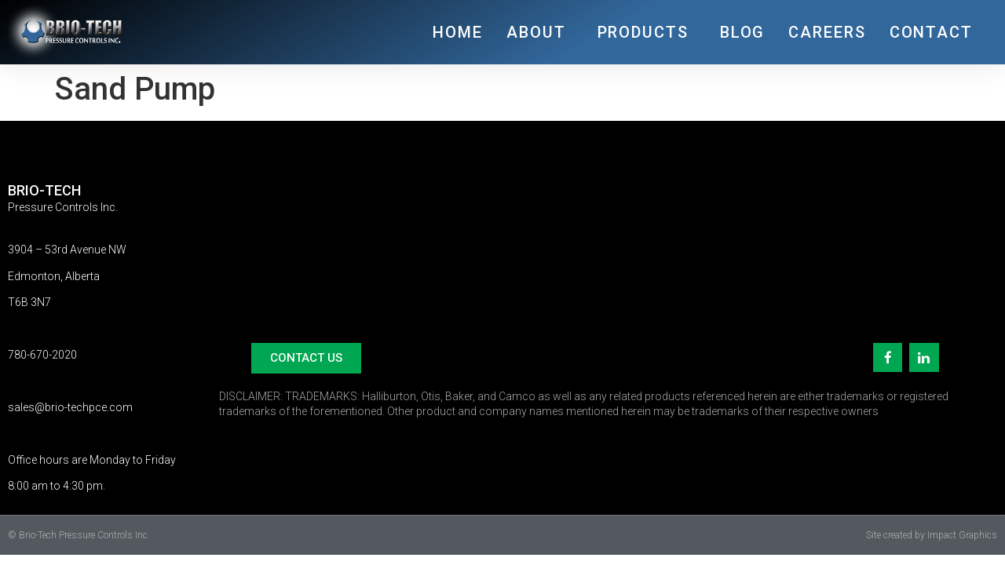

--- FILE ---
content_type: text/html; charset=UTF-8
request_url: https://brio-techpce.com/sand-pump/
body_size: 199117
content:
<!doctype html>
<html lang="en-US">
<head>
	<meta charset="UTF-8">
	<meta name="viewport" content="width=device-width, initial-scale=1">
	<link rel="profile" href="https://gmpg.org/xfn/11">
	<title>Sand Pump &#8211; Brio-Tech Pressure Controls Inc.</title>
<meta name='robots' content='max-image-preview:large' />
<link rel='dns-prefetch' href='//cdnjs.cloudflare.com' />
<link rel="alternate" type="application/rss+xml" title="Brio-Tech Pressure Controls Inc. &raquo; Feed" href="https://brio-techpce.com/feed/" />
<link rel="alternate" type="application/rss+xml" title="Brio-Tech Pressure Controls Inc. &raquo; Comments Feed" href="https://brio-techpce.com/comments/feed/" />
<script>
window._wpemojiSettings = {"baseUrl":"https:\/\/s.w.org\/images\/core\/emoji\/14.0.0\/72x72\/","ext":".png","svgUrl":"https:\/\/s.w.org\/images\/core\/emoji\/14.0.0\/svg\/","svgExt":".svg","source":{"concatemoji":"https:\/\/brio-techpce.com\/wp-includes\/js\/wp-emoji-release.min.js?ver=6.4.7"}};
/*! This file is auto-generated */
!function(i,n){var o,s,e;function c(e){try{var t={supportTests:e,timestamp:(new Date).valueOf()};sessionStorage.setItem(o,JSON.stringify(t))}catch(e){}}function p(e,t,n){e.clearRect(0,0,e.canvas.width,e.canvas.height),e.fillText(t,0,0);var t=new Uint32Array(e.getImageData(0,0,e.canvas.width,e.canvas.height).data),r=(e.clearRect(0,0,e.canvas.width,e.canvas.height),e.fillText(n,0,0),new Uint32Array(e.getImageData(0,0,e.canvas.width,e.canvas.height).data));return t.every(function(e,t){return e===r[t]})}function u(e,t,n){switch(t){case"flag":return n(e,"\ud83c\udff3\ufe0f\u200d\u26a7\ufe0f","\ud83c\udff3\ufe0f\u200b\u26a7\ufe0f")?!1:!n(e,"\ud83c\uddfa\ud83c\uddf3","\ud83c\uddfa\u200b\ud83c\uddf3")&&!n(e,"\ud83c\udff4\udb40\udc67\udb40\udc62\udb40\udc65\udb40\udc6e\udb40\udc67\udb40\udc7f","\ud83c\udff4\u200b\udb40\udc67\u200b\udb40\udc62\u200b\udb40\udc65\u200b\udb40\udc6e\u200b\udb40\udc67\u200b\udb40\udc7f");case"emoji":return!n(e,"\ud83e\udef1\ud83c\udffb\u200d\ud83e\udef2\ud83c\udfff","\ud83e\udef1\ud83c\udffb\u200b\ud83e\udef2\ud83c\udfff")}return!1}function f(e,t,n){var r="undefined"!=typeof WorkerGlobalScope&&self instanceof WorkerGlobalScope?new OffscreenCanvas(300,150):i.createElement("canvas"),a=r.getContext("2d",{willReadFrequently:!0}),o=(a.textBaseline="top",a.font="600 32px Arial",{});return e.forEach(function(e){o[e]=t(a,e,n)}),o}function t(e){var t=i.createElement("script");t.src=e,t.defer=!0,i.head.appendChild(t)}"undefined"!=typeof Promise&&(o="wpEmojiSettingsSupports",s=["flag","emoji"],n.supports={everything:!0,everythingExceptFlag:!0},e=new Promise(function(e){i.addEventListener("DOMContentLoaded",e,{once:!0})}),new Promise(function(t){var n=function(){try{var e=JSON.parse(sessionStorage.getItem(o));if("object"==typeof e&&"number"==typeof e.timestamp&&(new Date).valueOf()<e.timestamp+604800&&"object"==typeof e.supportTests)return e.supportTests}catch(e){}return null}();if(!n){if("undefined"!=typeof Worker&&"undefined"!=typeof OffscreenCanvas&&"undefined"!=typeof URL&&URL.createObjectURL&&"undefined"!=typeof Blob)try{var e="postMessage("+f.toString()+"("+[JSON.stringify(s),u.toString(),p.toString()].join(",")+"));",r=new Blob([e],{type:"text/javascript"}),a=new Worker(URL.createObjectURL(r),{name:"wpTestEmojiSupports"});return void(a.onmessage=function(e){c(n=e.data),a.terminate(),t(n)})}catch(e){}c(n=f(s,u,p))}t(n)}).then(function(e){for(var t in e)n.supports[t]=e[t],n.supports.everything=n.supports.everything&&n.supports[t],"flag"!==t&&(n.supports.everythingExceptFlag=n.supports.everythingExceptFlag&&n.supports[t]);n.supports.everythingExceptFlag=n.supports.everythingExceptFlag&&!n.supports.flag,n.DOMReady=!1,n.readyCallback=function(){n.DOMReady=!0}}).then(function(){return e}).then(function(){var e;n.supports.everything||(n.readyCallback(),(e=n.source||{}).concatemoji?t(e.concatemoji):e.wpemoji&&e.twemoji&&(t(e.twemoji),t(e.wpemoji)))}))}((window,document),window._wpemojiSettings);
</script>
<style id='wp-emoji-styles-inline-css'>

	img.wp-smiley, img.emoji {
		display: inline !important;
		border: none !important;
		box-shadow: none !important;
		height: 1em !important;
		width: 1em !important;
		margin: 0 0.07em !important;
		vertical-align: -0.1em !important;
		background: none !important;
		padding: 0 !important;
	}
</style>
<link rel='stylesheet' id='wpsm_tabs_r-font-awesome-front-css' href='https://brio-techpce.com/wp-content/plugins/tabs-responsive/assets/css/font-awesome/css/font-awesome.min.css?ver=6.4.7' media='all' />
<link rel='stylesheet' id='wpsm_tabs_r_bootstrap-front-css' href='https://brio-techpce.com/wp-content/plugins/tabs-responsive/assets/css/bootstrap-front.css?ver=6.4.7' media='all' />
<link rel='stylesheet' id='wpsm_tabs_r_animate-css' href='https://brio-techpce.com/wp-content/plugins/tabs-responsive/assets/css/animate.css?ver=6.4.7' media='all' />
<link rel='stylesheet' id='dashicons-css' href='https://brio-techpce.com/wp-includes/css/dashicons.min.css?ver=6.4.7' media='all' />
<link rel='stylesheet' id='to-top-css' href='https://brio-techpce.com/wp-content/plugins/to-top/public/css/to-top-public.css?ver=2.5.3' media='all' />
<link rel='stylesheet' id='hello-elementor-css' href='https://brio-techpce.com/wp-content/themes/hello-elementor/style.min.css?ver=3.0.1' media='all' />
<link rel='stylesheet' id='hello-elementor-theme-style-css' href='https://brio-techpce.com/wp-content/themes/hello-elementor/theme.min.css?ver=3.0.1' media='all' />
<link rel='stylesheet' id='hello-elementor-header-footer-css' href='https://brio-techpce.com/wp-content/themes/hello-elementor/header-footer.min.css?ver=3.0.1' media='all' />
<link rel='stylesheet' id='elementor-icons-css' href='https://brio-techpce.com/wp-content/plugins/elementor/assets/lib/eicons/css/elementor-icons.min.css?ver=5.13.0' media='all' />
<link rel='stylesheet' id='elementor-frontend-legacy-css' href='https://brio-techpce.com/wp-content/plugins/elementor/assets/css/frontend-legacy.min.css?ver=3.4.6' media='all' />
<link rel='stylesheet' id='elementor-frontend-css' href='https://brio-techpce.com/wp-content/plugins/elementor/assets/css/frontend.min.css?ver=3.4.6' media='all' />
<style id='elementor-frontend-inline-css'>
@font-face{font-family:eicons;src:url(https://brio-techpce.com/wp-content/plugins/elementor/assets/lib/eicons/fonts/eicons.eot?5.10.0);src:url(https://brio-techpce.com/wp-content/plugins/elementor/assets/lib/eicons/fonts/eicons.eot?5.10.0#iefix) format("embedded-opentype"),url(https://brio-techpce.com/wp-content/plugins/elementor/assets/lib/eicons/fonts/eicons.woff2?5.10.0) format("woff2"),url(https://brio-techpce.com/wp-content/plugins/elementor/assets/lib/eicons/fonts/eicons.woff?5.10.0) format("woff"),url(https://brio-techpce.com/wp-content/plugins/elementor/assets/lib/eicons/fonts/eicons.ttf?5.10.0) format("truetype"),url(https://brio-techpce.com/wp-content/plugins/elementor/assets/lib/eicons/fonts/eicons.svg?5.10.0#eicon) format("svg");font-weight:400;font-style:normal}
</style>
<link rel='stylesheet' id='elementor-post-7023-css' href='https://brio-techpce.com/wp-content/uploads/elementor/css/post-7023.css?ver=1635195705' media='all' />
<link rel='stylesheet' id='elementor-pro-css' href='https://brio-techpce.com/wp-content/plugins/elementor-pro/assets/css/frontend.min.css?ver=3.4.2' media='all' />
<link rel='stylesheet' id='font-awesome-css' href='https://brio-techpce.com/wp-content/plugins/elementor/assets/lib/font-awesome/css/font-awesome.min.css?ver=4.7.0' media='all' />
<link rel='stylesheet' id='elementor-global-css' href='https://brio-techpce.com/wp-content/uploads/elementor/css/global.css?ver=1635195706' media='all' />
<link rel='stylesheet' id='elementor-post-28-css' href='https://brio-techpce.com/wp-content/uploads/elementor/css/post-28.css?ver=1635526940' media='all' />
<link rel='stylesheet' id='elementor-post-52-css' href='https://brio-techpce.com/wp-content/uploads/elementor/css/post-52.css?ver=1635283456' media='all' />
<link rel='stylesheet' id='tablepress-default-css' href='https://brio-techpce.com/wp-content/tablepress-combined.min.css?ver=11' media='all' />
<link rel='stylesheet' id='tablepress-responsive-tables-css' href='https://brio-techpce.com/wp-content/plugins/tablepress-responsive-tables/css/tablepress-responsive.min.css?ver=1.8' media='all' />
<link rel='stylesheet' id='google-fonts-1-css' href='https://fonts.googleapis.com/css?family=Roboto%3A100%2C100italic%2C200%2C200italic%2C300%2C300italic%2C400%2C400italic%2C500%2C500italic%2C600%2C600italic%2C700%2C700italic%2C800%2C800italic%2C900%2C900italic%7CRoboto+Slab%3A100%2C100italic%2C200%2C200italic%2C300%2C300italic%2C400%2C400italic%2C500%2C500italic%2C600%2C600italic%2C700%2C700italic%2C800%2C800italic%2C900%2C900italic%7CRoboto+Condensed%3A100%2C100italic%2C200%2C200italic%2C300%2C300italic%2C400%2C400italic%2C500%2C500italic%2C600%2C600italic%2C700%2C700italic%2C800%2C800italic%2C900%2C900italic&#038;display=auto&#038;ver=6.4.7' media='all' />
<script src="https://brio-techpce.com/wp-includes/js/jquery/jquery.min.js?ver=3.7.1" id="jquery-core-js"></script>
<script src="https://brio-techpce.com/wp-includes/js/jquery/jquery-migrate.min.js?ver=3.4.1" id="jquery-migrate-js"></script>
<script id="to-top-js-extra">
var to_top_options = {"scroll_offset":"100","icon_opacity":"50","style":"icon","icon_type":"dashicons-arrow-up-alt2","icon_color":"#ffffff","icon_bg_color":"#00a651","icon_size":"32","border_radius":"0","image":"http:\/\/briotect01.flywheelsites.com\/wp-content\/plugins\/to-top\/admin\/images\/default.png","image_width":"65","image_alt":"","location":"bottom-right","margin_x":"20","margin_y":"20","show_on_admin":"0","enable_autohide":"0","autohide_time":"2","enable_hide_small_device":"0","small_device_max_width":"640","reset":"0"};
</script>
<script async src="https://brio-techpce.com/wp-content/plugins/to-top/public/js/to-top-public.js?ver=2.5.3" id="to-top-js"></script>
<script src="//cdnjs.cloudflare.com/ajax/libs/jquery-easing/1.4.1/jquery.easing.min.js?ver=6.4.7" id="jquery-easing-js"></script>
<link rel="https://api.w.org/" href="https://brio-techpce.com/wp-json/" /><link rel="alternate" type="application/json" href="https://brio-techpce.com/wp-json/wp/v2/pages/628" /><link rel="EditURI" type="application/rsd+xml" title="RSD" href="https://brio-techpce.com/xmlrpc.php?rsd" />
<meta name="generator" content="WordPress 6.4.7" />
<link rel='shortlink' href='https://brio-techpce.com/?p=628' />
<link rel="alternate" type="application/json+oembed" href="https://brio-techpce.com/wp-json/oembed/1.0/embed?url=https%3A%2F%2Fbrio-techpce.com%2Fsand-pump%2F" />
<link rel="alternate" type="text/xml+oembed" href="https://brio-techpce.com/wp-json/oembed/1.0/embed?url=https%3A%2F%2Fbrio-techpce.com%2Fsand-pump%2F&#038;format=xml" />
<link rel="canonical" href="https://brio-techpce.com/sand-pump/" />
<style id="mystickymenu" type="text/css">#mysticky-nav { width:100%; position: static; }#mysticky-nav.wrapfixed { position:fixed; left: 0px; margin-top:0px;  z-index: 99990; -webkit-transition: 0.3s; -moz-transition: 0.3s; -o-transition: 0.3s; transition: 0.3s; -ms-filter:"progid:DXImageTransform.Microsoft.Alpha(Opacity=100)"; filter: alpha(opacity=100); opacity:1; background-color: #32679b;}#mysticky-nav.wrapfixed .myfixed{ background-color: #32679b; position: relative;top: auto;left: auto;right: auto;}#mysticky-nav .myfixed { margin:0 auto; float:none; border:0px; background:none; max-width:100%; }</style>			<style type="text/css">
																															</style>
			<meta name="generator" content="Powered by Slider Revolution 6.5.9 - responsive, Mobile-Friendly Slider Plugin for WordPress with comfortable drag and drop interface." />
<script type="text/javascript">function setREVStartSize(e){
			//window.requestAnimationFrame(function() {				 
				window.RSIW = window.RSIW===undefined ? window.innerWidth : window.RSIW;	
				window.RSIH = window.RSIH===undefined ? window.innerHeight : window.RSIH;	
				try {								
					var pw = document.getElementById(e.c).parentNode.offsetWidth,
						newh;
					pw = pw===0 || isNaN(pw) ? window.RSIW : pw;
					e.tabw = e.tabw===undefined ? 0 : parseInt(e.tabw);
					e.thumbw = e.thumbw===undefined ? 0 : parseInt(e.thumbw);
					e.tabh = e.tabh===undefined ? 0 : parseInt(e.tabh);
					e.thumbh = e.thumbh===undefined ? 0 : parseInt(e.thumbh);
					e.tabhide = e.tabhide===undefined ? 0 : parseInt(e.tabhide);
					e.thumbhide = e.thumbhide===undefined ? 0 : parseInt(e.thumbhide);
					e.mh = e.mh===undefined || e.mh=="" || e.mh==="auto" ? 0 : parseInt(e.mh,0);		
					if(e.layout==="fullscreen" || e.l==="fullscreen") 						
						newh = Math.max(e.mh,window.RSIH);					
					else{					
						e.gw = Array.isArray(e.gw) ? e.gw : [e.gw];
						for (var i in e.rl) if (e.gw[i]===undefined || e.gw[i]===0) e.gw[i] = e.gw[i-1];					
						e.gh = e.el===undefined || e.el==="" || (Array.isArray(e.el) && e.el.length==0)? e.gh : e.el;
						e.gh = Array.isArray(e.gh) ? e.gh : [e.gh];
						for (var i in e.rl) if (e.gh[i]===undefined || e.gh[i]===0) e.gh[i] = e.gh[i-1];
											
						var nl = new Array(e.rl.length),
							ix = 0,						
							sl;					
						e.tabw = e.tabhide>=pw ? 0 : e.tabw;
						e.thumbw = e.thumbhide>=pw ? 0 : e.thumbw;
						e.tabh = e.tabhide>=pw ? 0 : e.tabh;
						e.thumbh = e.thumbhide>=pw ? 0 : e.thumbh;					
						for (var i in e.rl) nl[i] = e.rl[i]<window.RSIW ? 0 : e.rl[i];
						sl = nl[0];									
						for (var i in nl) if (sl>nl[i] && nl[i]>0) { sl = nl[i]; ix=i;}															
						var m = pw>(e.gw[ix]+e.tabw+e.thumbw) ? 1 : (pw-(e.tabw+e.thumbw)) / (e.gw[ix]);					
						newh =  (e.gh[ix] * m) + (e.tabh + e.thumbh);
					}
					var el = document.getElementById(e.c);
					if (el!==null && el) el.style.height = newh+"px";					
					el = document.getElementById(e.c+"_wrapper");
					if (el!==null && el) {
						el.style.height = newh+"px";
						el.style.display = "block";
					}
				} catch(e){
					console.log("Failure at Presize of Slider:" + e)
				}					   
			//});
		  };</script>
<!-- To Top Custom CSS --><style type='text/css'>#to_top_scrollup {background-color: #00a651;-webkit-border-radius: 0%; -moz-border-radius: 0%; border-radius: 0%;}</style></head>
<body class="page-template-default page page-id-628 elementor-default elementor-kit-7023">


<a class="skip-link screen-reader-text" href="#content">Skip to content</a>

		<div data-elementor-type="header" data-elementor-id="28" class="elementor elementor-28 elementor-location-header" data-elementor-settings="[]">
		<div class="elementor-section-wrap">
					<section class="elementor-section elementor-top-section elementor-element elementor-element-1bfbb302 elementor-section-content-middle elementor-section-full_width elementor-section-height-min-height elementor-hidden-tablet elementor-hidden-phone elementor-section-height-default elementor-section-items-middle" data-id="1bfbb302" data-element_type="section" id="mainmenu01" data-settings="{&quot;background_background&quot;:&quot;classic&quot;,&quot;animation&quot;:&quot;none&quot;}">
							<div class="elementor-background-overlay"></div>
							<div class="elementor-container elementor-column-gap-no">
							<div class="elementor-row">
					<div class="elementor-column elementor-col-100 elementor-top-column elementor-element elementor-element-57c06d81" data-id="57c06d81" data-element_type="column">
			<div class="elementor-column-wrap elementor-element-populated">
							<div class="elementor-widget-wrap">
						<section class="elementor-section elementor-inner-section elementor-element elementor-element-df3f9ec elementor-hidden-tablet elementor-hidden-phone elementor-section-full_width elementor-section-height-default elementor-section-height-default" data-id="df3f9ec" data-element_type="section">
						<div class="elementor-container elementor-column-gap-default">
							<div class="elementor-row">
					<div class="elementor-column elementor-col-50 elementor-inner-column elementor-element elementor-element-daa4dee" data-id="daa4dee" data-element_type="column">
			<div class="elementor-column-wrap elementor-element-populated">
							<div class="elementor-widget-wrap">
						<div class="elementor-element elementor-element-6cf58b9 elementor-widget elementor-widget-image" data-id="6cf58b9" data-element_type="widget" data-settings="{&quot;_animation&quot;:&quot;none&quot;}" data-widget_type="image.default">
				<div class="elementor-widget-container">
								<div class="elementor-image">
													<a href="https://brio-techpce.com/">
							<img width="300" height="128" src="https://brio-techpce.com/wp-content/uploads/2018/08/Brio-Tech-Menu-Logo-s-300x128.png" class="attachment-medium size-medium" alt="" />								</a>
														</div>
						</div>
				</div>
						</div>
					</div>
		</div>
				<div class="elementor-column elementor-col-50 elementor-inner-column elementor-element elementor-element-56e61ff" data-id="56e61ff" data-element_type="column">
			<div class="elementor-column-wrap elementor-element-populated">
							<div class="elementor-widget-wrap">
						<div class="elementor-element elementor-element-85b6eef elementor-nav-menu__align-right elementor-nav-menu--dropdown-tablet elementor-nav-menu__text-align-aside elementor-nav-menu--toggle elementor-nav-menu--burger elementor-widget elementor-widget-nav-menu" data-id="85b6eef" data-element_type="widget" data-settings="{&quot;submenu_icon&quot;:{&quot;value&quot;:&quot;&lt;i class=\&quot;\&quot;&gt;&lt;\/i&gt;&quot;,&quot;library&quot;:&quot;&quot;},&quot;layout&quot;:&quot;horizontal&quot;,&quot;toggle&quot;:&quot;burger&quot;}" data-widget_type="nav-menu.default">
				<div class="elementor-widget-container">
						<nav migration_allowed="0" migrated="0" role="navigation" class="elementor-nav-menu--main elementor-nav-menu__container elementor-nav-menu--layout-horizontal e--pointer-background e--animation-fade"><ul id="menu-1-85b6eef" class="elementor-nav-menu"><li class="menu-item menu-item-type-post_type menu-item-object-page menu-item-home menu-item-43"><a href="https://brio-techpce.com/" class="elementor-item">HOME</a></li>
<li class="menu-item menu-item-type-post_type menu-item-object-page menu-item-has-children menu-item-44"><a href="https://brio-techpce.com/about/" class="elementor-item">ABOUT</a>
<ul class="sub-menu elementor-nav-menu--dropdown">
	<li class="menu-item menu-item-type-post_type menu-item-object-page menu-item-1331"><a href="https://brio-techpce.com/presidents-message/" class="elementor-sub-item">PRESIDENTS MESSAGE</a></li>
</ul>
</li>
<li class="menu-item menu-item-type-custom menu-item-object-custom menu-item-has-children menu-item-476"><a href="#" class="elementor-item elementor-item-anchor">PRODUCTS</a>
<ul class="sub-menu elementor-nav-menu--dropdown">
	<li class="menu-item menu-item-type-custom menu-item-object-custom menu-item-has-children menu-item-579"><a href="#" class="elementor-sub-item elementor-item-anchor">BAILERS</a>
	<ul class="sub-menu elementor-nav-menu--dropdown">
		<li class="menu-item menu-item-type-post_type menu-item-object-page menu-item-6558"><a href="https://brio-techpce.com/drive-down-bailer/" class="elementor-sub-item">Drive Down Bailer</a></li>
		<li class="menu-item menu-item-type-post_type menu-item-object-page menu-item-2172"><a href="https://brio-techpce.com/hydrostatic-bailer/" class="elementor-sub-item">Hydrostatic Bailer</a></li>
		<li class="menu-item menu-item-type-post_type menu-item-object-page menu-item-2171"><a href="https://brio-techpce.com/junk-basket-2/" class="elementor-sub-item">Junk Basket</a></li>
		<li class="menu-item menu-item-type-post_type menu-item-object-page menu-item-2174"><a href="https://brio-techpce.com/mechanical-dump-bailer-2/" class="elementor-sub-item">Mechanical Dump Bailer</a></li>
		<li class="menu-item menu-item-type-post_type menu-item-object-page menu-item-2173"><a href="https://brio-techpce.com/sand-bailer-2/" class="elementor-sub-item">Sand Bailer</a></li>
	</ul>
</li>
	<li class="menu-item menu-item-type-custom menu-item-object-custom menu-item-has-children menu-item-704"><a href="#" class="elementor-sub-item elementor-item-anchor">BHP EQUIPMENT</a>
	<ul class="sub-menu elementor-nav-menu--dropdown">
		<li class="menu-item menu-item-type-post_type menu-item-object-page menu-item-2208"><a href="https://brio-techpce.com/bombwell-2/" class="elementor-sub-item">Bombwell</a></li>
		<li class="menu-item menu-item-type-post_type menu-item-object-page menu-item-2209"><a href="https://brio-techpce.com/instrument-hanger-bko-type-2/" class="elementor-sub-item">Instrument Hanger – BKO Type</a></li>
		<li class="menu-item menu-item-type-post_type menu-item-object-page menu-item-2210"><a href="https://brio-techpce.com/instrument-hanger-r-type-2/" class="elementor-sub-item">Instrument Hanger – R-Type</a></li>
		<li class="menu-item menu-item-type-post_type menu-item-object-page menu-item-2211"><a href="https://brio-techpce.com/instrument-hanger-x-type-2/" class="elementor-sub-item">Instrument Hanger – X-Type</a></li>
		<li class="menu-item menu-item-type-post_type menu-item-object-page menu-item-2212"><a href="https://brio-techpce.com/j-unlatching-head-2/" class="elementor-sub-item">J Unlatching Head</a></li>
		<li class="menu-item menu-item-type-post_type menu-item-object-page menu-item-2213"><a href="https://brio-techpce.com/no-blow-tool-hold-down-2/" class="elementor-sub-item">No-Blow Tool – (Hold Down)</a></li>
		<li class="menu-item menu-item-type-post_type menu-item-object-page menu-item-2214"><a href="https://brio-techpce.com/no-go-dart-fluted-2/" class="elementor-sub-item">No-Go Dart – Fluted</a></li>
		<li class="menu-item menu-item-type-post_type menu-item-object-page menu-item-2215"><a href="https://brio-techpce.com/shock-absorber/" class="elementor-sub-item">Shock Absorber</a></li>
		<li class="menu-item menu-item-type-post_type menu-item-object-page menu-item-2216"><a href="https://brio-techpce.com/threaded-no-go-dart-fluted-2/" class="elementor-sub-item">Threaded No-Go Dart – Fluted</a></li>
	</ul>
</li>
	<li class="menu-item menu-item-type-custom menu-item-object-custom menu-item-has-children menu-item-2222"><a href="#" class="elementor-sub-item elementor-item-anchor">COMPLETION EQUIPMENT</a>
	<ul class="sub-menu elementor-nav-menu--dropdown">
		<li class="menu-item menu-item-type-post_type menu-item-object-page menu-item-2223"><a href="https://brio-techpce.com/landing-nipple-bf-2/" class="elementor-sub-item">Landing Nipple – BF</a></li>
		<li class="menu-item menu-item-type-post_type menu-item-object-page menu-item-2224"><a href="https://brio-techpce.com/landing-nipple-br-2/" class="elementor-sub-item">Landing Nipple – BR</a></li>
		<li class="menu-item menu-item-type-post_type menu-item-object-page menu-item-2233"><a href="https://brio-techpce.com/landing-nipple-br-baker-type/" class="elementor-sub-item">Landing Nipple – BR Baker Type</a></li>
		<li class="menu-item menu-item-type-post_type menu-item-object-page menu-item-2225"><a href="https://brio-techpce.com/landing-nipple-brn-2/" class="elementor-sub-item">Landing Nipple – BRN</a></li>
		<li class="menu-item menu-item-type-post_type menu-item-object-page menu-item-2226"><a href="https://brio-techpce.com/landing-nipple-bx-2/" class="elementor-sub-item">Landing Nipple – BX</a></li>
		<li class="menu-item menu-item-type-post_type menu-item-object-page menu-item-2227"><a href="https://brio-techpce.com/landing-nipple-bxn-2/" class="elementor-sub-item">Landing Nipple – BXN</a></li>
		<li class="menu-item menu-item-type-post_type menu-item-object-page menu-item-6966"><a href="https://brio-techpce.com/landing-nipple-wj-3/" class="elementor-sub-item">Landing Nipple – WJ</a></li>
		<li class="menu-item menu-item-type-post_type menu-item-object-page menu-item-2228"><a href="https://brio-techpce.com/profile-sub-rotary-connection-2/" class="elementor-sub-item">Profile Sub – Rotary Connection</a></li>
		<li class="menu-item menu-item-type-post_type menu-item-object-page menu-item-2229"><a href="https://brio-techpce.com/pump-out-plug-ball-drop-2/" class="elementor-sub-item">Pump Out Plug – Ball Drop</a></li>
		<li class="menu-item menu-item-type-post_type menu-item-object-page menu-item-2230"><a href="https://brio-techpce.com/pump-out-plug-solid-2/" class="elementor-sub-item">Pump Out Plug – Solid</a></li>
		<li class="menu-item menu-item-type-post_type menu-item-object-page menu-item-6621"><a href="https://brio-techpce.com/sliding-side-door-bl-2/" class="elementor-sub-item">Sliding Side Door – BL</a></li>
		<li class="menu-item menu-item-type-post_type menu-item-object-page menu-item-2231"><a href="https://brio-techpce.com/sliding-side-door-elastomeric-2/" class="elementor-sub-item">Sliding Side Door (Elastomeric)</a></li>
		<li class="menu-item menu-item-type-post_type menu-item-object-page menu-item-2232"><a href="https://brio-techpce.com/sliding-side-door-non-elastomeric-2/" class="elementor-sub-item">Sliding Side Door (Non-Elastomeric)</a></li>
		<li class="menu-item menu-item-type-post_type menu-item-object-page menu-item-6968"><a href="https://brio-techpce.com/wireline-re-entry-guide-3/" class="elementor-sub-item">Wireline Re-Entry Guide</a></li>
		<li class="menu-item menu-item-type-post_type menu-item-object-page menu-item-6967"><a href="https://brio-techpce.com/wireline-re-entry-guide-half-mule-shoe-3/" class="elementor-sub-item">Wireline RE-Entry Guide – Half Mule Shoe</a></li>
	</ul>
</li>
	<li class="menu-item menu-item-type-custom menu-item-object-custom menu-item-has-children menu-item-582"><a href="#" class="elementor-sub-item elementor-item-anchor">EQUALIZING ASSEMBLY</a>
	<ul class="sub-menu elementor-nav-menu--dropdown">
		<li class="menu-item menu-item-type-post_type menu-item-object-page menu-item-2192"><a href="https://brio-techpce.com/bf-retrievable-float-valve-2/" class="elementor-sub-item">BF Retrievable Float Valve</a></li>
		<li class="menu-item menu-item-type-post_type menu-item-object-page menu-item-2196"><a href="https://brio-techpce.com/bg-retrievable-float-valve-2/" class="elementor-sub-item">BG Retrievable Float Valve</a></li>
		<li class="menu-item menu-item-type-post_type menu-item-object-page menu-item-2186"><a href="https://brio-techpce.com/bp-equalizing-assembly-2/" class="elementor-sub-item">BP Equalizing Assembly</a></li>
		<li class="menu-item menu-item-type-post_type menu-item-object-page menu-item-6962"><a href="https://brio-techpce.com/br-dual-flapper-check-valve/" class="elementor-sub-item">BR Dual Flapper Check Valve</a></li>
		<li class="menu-item menu-item-type-post_type menu-item-object-page menu-item-2187"><a href="https://brio-techpce.com/br-equalizing-assembly-2/" class="elementor-sub-item">BR Equalizing Assembly</a></li>
		<li class="menu-item menu-item-type-post_type menu-item-object-page menu-item-2190"><a href="https://brio-techpce.com/bro-equalizing-assembly-2/" class="elementor-sub-item">BRO Equalizing Assembly</a></li>
		<li class="menu-item menu-item-type-post_type menu-item-object-page menu-item-2197"><a href="https://brio-techpce.com/bx-bottom-hole-choke-diffuser/" class="elementor-sub-item">BX Bottom Hole Choke Diffuser</a></li>
		<li class="menu-item menu-item-type-post_type menu-item-object-page menu-item-6963"><a href="https://brio-techpce.com/bx-dual-flapper-check-valve/" class="elementor-sub-item">BX Dual Flapper Check Valve</a></li>
		<li class="menu-item menu-item-type-post_type menu-item-object-page menu-item-2191"><a href="https://brio-techpce.com/bxo-equalizing-assembly-2/" class="elementor-sub-item">BXO Equalizing Assembly</a></li>
		<li class="menu-item menu-item-type-post_type menu-item-object-page menu-item-2195"><a href="https://brio-techpce.com/bxr-injection-valve-2/" class="elementor-sub-item">BXR Injection Valve</a></li>
		<li class="menu-item menu-item-type-post_type menu-item-object-page menu-item-2198"><a href="https://brio-techpce.com/gs-equalizing-assembly/" class="elementor-sub-item">GS Equalizing Assembly</a></li>
		<li class="menu-item menu-item-type-post_type menu-item-object-page menu-item-2199"><a href="https://brio-techpce.com/gw-equalizing-assembly-2/" class="elementor-sub-item">GW Equalizing Assembly</a></li>
		<li class="menu-item menu-item-type-post_type menu-item-object-page menu-item-2188"><a href="https://brio-techpce.com/tkr-equalizing-assembly-2/" class="elementor-sub-item">TKR Equalizing Assembly</a></li>
		<li class="menu-item menu-item-type-post_type menu-item-object-page menu-item-2189"><a href="https://brio-techpce.com/tkx-equalizing-assembly-2/" class="elementor-sub-item">TKX Equalizing Assembly</a></li>
		<li class="menu-item menu-item-type-post_type menu-item-object-page menu-item-2193"><a href="https://brio-techpce.com/wrfv-bleed-sub-assembly-2/" class="elementor-sub-item">WRFV Bleed Sub Assembly</a></li>
		<li class="menu-item menu-item-type-post_type menu-item-object-page menu-item-2194"><a href="https://brio-techpce.com/wrfv-equalizing-assembly-2/" class="elementor-sub-item">WRFV Equalizing Assembly</a></li>
	</ul>
</li>
	<li class="menu-item menu-item-type-custom menu-item-object-custom menu-item-has-children menu-item-578"><a href="#" class="elementor-sub-item elementor-item-anchor">FISHING TOOLS</a>
	<ul class="sub-menu elementor-nav-menu--dropdown">
		<li class="menu-item menu-item-type-post_type menu-item-object-page menu-item-2140"><a href="https://brio-techpce.com/a-fishing-spear/" class="elementor-sub-item">A Fishing Spear</a></li>
		<li class="menu-item menu-item-type-post_type menu-item-object-page menu-item-2143"><a href="https://brio-techpce.com/bait-sub-external/" class="elementor-sub-item">Bait Sub – External</a></li>
		<li class="menu-item menu-item-type-post_type menu-item-object-page menu-item-2142"><a href="https://brio-techpce.com/bait-sub-internal/" class="elementor-sub-item">Bait Sub – Internal</a></li>
		<li class="menu-item menu-item-type-post_type menu-item-object-page menu-item-2146"><a href="https://brio-techpce.com/cam-cutter/" class="elementor-sub-item">Cam Cutter</a></li>
		<li class="menu-item menu-item-type-post_type menu-item-object-page menu-item-2152"><a href="https://brio-techpce.com/casing-overshot/" class="elementor-sub-item">Casing Overshot</a></li>
		<li class="menu-item menu-item-type-post_type menu-item-object-page menu-item-2153"><a href="https://brio-techpce.com/chisel-flat-blade/" class="elementor-sub-item">Chisel – Flat Blade</a></li>
		<li class="menu-item menu-item-type-post_type menu-item-object-page menu-item-2155"><a href="https://brio-techpce.com/chisel-star-blade/" class="elementor-sub-item">Chisel – Star Blade</a></li>
		<li class="menu-item menu-item-type-post_type menu-item-object-page menu-item-2154"><a href="https://brio-techpce.com/chisel-stepped-blade/" class="elementor-sub-item">Chisel – Stepped Blade</a></li>
		<li class="menu-item menu-item-type-post_type menu-item-object-page menu-item-2157"><a href="https://brio-techpce.com/fingered-overshot-4-finger/" class="elementor-sub-item">Fingered Overshot – 4 Finger</a></li>
		<li class="menu-item menu-item-type-post_type menu-item-object-page menu-item-2156"><a href="https://brio-techpce.com/fingered-overshot-6-finger/" class="elementor-sub-item">Fingered Overshot – 6 Finger</a></li>
		<li class="menu-item menu-item-type-post_type menu-item-object-page menu-item-2158"><a href="https://brio-techpce.com/fishing-clamp-flat/" class="elementor-sub-item">Fishing Clamp – Flat</a></li>
		<li class="menu-item menu-item-type-post_type menu-item-object-page menu-item-2159"><a href="https://brio-techpce.com/fishing-clamp-round/" class="elementor-sub-item">Fishing Clamp – Round</a></li>
		<li class="menu-item menu-item-type-post_type menu-item-object-page menu-item-2160"><a href="https://brio-techpce.com/fishing-socket/" class="elementor-sub-item">Fishing Socket</a></li>
		<li class="menu-item menu-item-type-post_type menu-item-object-page menu-item-2161"><a href="https://brio-techpce.com/gg-positive-overshot/" class="elementor-sub-item">GG Positive Overshot</a></li>
		<li class="menu-item menu-item-type-post_type menu-item-object-page menu-item-2162"><a href="https://brio-techpce.com/go-devil/" class="elementor-sub-item">Go-Devil</a></li>
		<li class="menu-item menu-item-type-post_type menu-item-object-page menu-item-2163"><a href="https://brio-techpce.com/lead-impression-block/" class="elementor-sub-item">Lead Impression Block</a></li>
		<li class="menu-item menu-item-type-post_type menu-item-object-page menu-item-6622"><a href="https://brio-techpce.com/releasable-center-spear/" class="elementor-sub-item">Releasable Center Spear</a></li>
		<li class="menu-item menu-item-type-post_type menu-item-object-page menu-item-6623"><a href="https://brio-techpce.com/releasable-overshot/" class="elementor-sub-item">Releasable Overshot</a></li>
		<li class="menu-item menu-item-type-post_type menu-item-object-page menu-item-2165"><a href="https://brio-techpce.com/re-magnet/" class="elementor-sub-item">RE Magnet</a></li>
		<li class="menu-item menu-item-type-post_type menu-item-object-page menu-item-2164"><a href="https://brio-techpce.com/re-magnet-skirted/" class="elementor-sub-item">RE Magnet – Skirted</a></li>
		<li class="menu-item menu-item-type-post_type menu-item-object-page menu-item-2166"><a href="https://brio-techpce.com/rotary-line-cutter-2/" class="elementor-sub-item">Rotary Line Cutter</a></li>
		<li class="menu-item menu-item-type-post_type menu-item-object-page menu-item-2167"><a href="https://brio-techpce.com/sheeps-foot-cutter-bar/" class="elementor-sub-item">Sheeps Foot Cutter Bar</a></li>
		<li class="menu-item menu-item-type-post_type menu-item-object-page menu-item-2168"><a href="https://brio-techpce.com/wire-center-spear/" class="elementor-sub-item">Wire / Center Spear</a></li>
		<li class="menu-item menu-item-type-post_type menu-item-object-page menu-item-2169"><a href="https://brio-techpce.com/wire-grab-2-leg/" class="elementor-sub-item">Wire Grab – 2 Leg</a></li>
		<li class="menu-item menu-item-type-post_type menu-item-object-page menu-item-2170"><a href="https://brio-techpce.com/wireline-grab-3-leg/" class="elementor-sub-item">Wireline Grab – 3 Leg</a></li>
	</ul>
</li>
	<li class="menu-item menu-item-type-custom menu-item-object-custom menu-item-has-children menu-item-581"><a href="#" class="elementor-sub-item elementor-item-anchor">LOCK MANDRELS</a>
	<ul class="sub-menu elementor-nav-menu--dropdown">
		<li class="menu-item menu-item-type-post_type menu-item-object-page menu-item-2182"><a href="https://brio-techpce.com/bpr-lock-mandrel-2/" class="elementor-sub-item">BPR Lock Mandrel</a></li>
		<li class="menu-item menu-item-type-post_type menu-item-object-page menu-item-2176"><a href="https://brio-techpce.com/bpri-lock-mandrel-interference-2/" class="elementor-sub-item">BPRI Lock Mandrel – Interference</a></li>
		<li class="menu-item menu-item-type-post_type menu-item-object-page menu-item-2179"><a href="https://brio-techpce.com/bprn-lock-mandrel-2/" class="elementor-sub-item">BPRN Lock Mandrel</a></li>
		<li class="menu-item menu-item-type-post_type menu-item-object-page menu-item-2175"><a href="https://brio-techpce.com/bprni-lock-mandrel-interference-2/" class="elementor-sub-item">BPRNI Lock Mandrel – Interference</a></li>
		<li class="menu-item menu-item-type-post_type menu-item-object-page menu-item-2181"><a href="https://brio-techpce.com/bpx-lock-mandrel/" class="elementor-sub-item">BPX Lock Mandrel</a></li>
		<li class="menu-item menu-item-type-post_type menu-item-object-page menu-item-2178"><a href="https://brio-techpce.com/bpxi-lock-mandrel-interference-2/" class="elementor-sub-item">BPXI Lock Mandrel – Interference</a></li>
		<li class="menu-item menu-item-type-post_type menu-item-object-page menu-item-2180"><a href="https://brio-techpce.com/bpxn-lock-mandrel-2/" class="elementor-sub-item">BPXN Lock Mandrel</a></li>
		<li class="menu-item menu-item-type-post_type menu-item-object-page menu-item-2177"><a href="https://brio-techpce.com/bpxni-lock-mandrel-interference-2/" class="elementor-sub-item">BPXNI Lock Mandrel – Interference</a></li>
		<li class="menu-item menu-item-type-post_type menu-item-object-page menu-item-2184"><a href="https://brio-techpce.com/s-lock-mandrel-2/" class="elementor-sub-item">S Lock Mandrel</a></li>
		<li class="menu-item menu-item-type-post_type menu-item-object-page menu-item-2185"><a href="https://brio-techpce.com/w-lock-mandrel-2/" class="elementor-sub-item">W Lock Mandrel</a></li>
		<li class="menu-item menu-item-type-post_type menu-item-object-page menu-item-2183"><a href="https://brio-techpce.com/z-lock-mandrel-2/" class="elementor-sub-item">Z Lock Mandrel</a></li>
	</ul>
</li>
	<li class="menu-item menu-item-type-custom menu-item-object-custom menu-item-has-children menu-item-583"><a href="#" class="elementor-sub-item elementor-item-anchor">PACK-OFF EQUIPMENT</a>
	<ul class="sub-menu elementor-nav-menu--dropdown">
		<li class="menu-item menu-item-type-post_type menu-item-object-page menu-item-2204"><a href="https://brio-techpce.com/a-pack-off-2/" class="elementor-sub-item">A Pack-Off</a></li>
		<li class="menu-item menu-item-type-post_type menu-item-object-page menu-item-2207"><a href="https://brio-techpce.com/a-tubing-stop-2/" class="elementor-sub-item">A Tubing Stop</a></li>
		<li class="menu-item menu-item-type-post_type menu-item-object-page menu-item-2206"><a href="https://brio-techpce.com/a-tubing-stop-ratchet-2/" class="elementor-sub-item">A Tubing Stop – Ratchet</a></li>
		<li class="menu-item menu-item-type-post_type menu-item-object-page menu-item-2200"><a href="https://brio-techpce.com/b-tubing-stop-2/" class="elementor-sub-item">B Tubing Stop</a></li>
		<li class="menu-item menu-item-type-post_type menu-item-object-page menu-item-2205"><a href="https://brio-techpce.com/b-tubing-stop-ratchet-2/" class="elementor-sub-item">B Tubing Stop – Ratchet</a></li>
		<li class="menu-item menu-item-type-post_type menu-item-object-page menu-item-2201"><a href="https://brio-techpce.com/f-collar-stop-2/" class="elementor-sub-item">F Collar Stop</a></li>
		<li class="menu-item menu-item-type-post_type menu-item-object-page menu-item-2202"><a href="https://brio-techpce.com/g-anchor/" class="elementor-sub-item">G Anchor</a></li>
		<li class="menu-item menu-item-type-post_type menu-item-object-page menu-item-2203"><a href="https://brio-techpce.com/g-element-assembly-2/" class="elementor-sub-item">G Element Assembly</a></li>
	</ul>
</li>
	<li class="menu-item menu-item-type-custom menu-item-object-custom menu-item-has-children menu-item-556"><a href="#" class="elementor-sub-item elementor-item-anchor">PULLING TOOLS</a>
	<ul class="sub-menu elementor-nav-menu--dropdown">
		<li class="menu-item menu-item-type-post_type menu-item-object-page menu-item-557"><a href="https://brio-techpce.com/crd-pulling-tool-2/" class="elementor-sub-item">CRD Pulling Tool</a></li>
		<li class="menu-item menu-item-type-post_type menu-item-object-page menu-item-564"><a href="https://brio-techpce.com/gr-gu-adapter-2/" class="elementor-sub-item">GR / GU Adapter</a></li>
		<li class="menu-item menu-item-type-post_type menu-item-object-page menu-item-563"><a href="https://brio-techpce.com/gs-pulling-tool/" class="elementor-sub-item">GS Pulling Tool</a></li>
		<li class="menu-item menu-item-type-post_type menu-item-object-page menu-item-558"><a href="https://brio-techpce.com/jd-pulling-tool-2/" class="elementor-sub-item">JD Pulling Tool</a></li>
		<li class="menu-item menu-item-type-post_type menu-item-object-page menu-item-559"><a href="https://brio-techpce.com/ju-pulling-tool-2/" class="elementor-sub-item">JU Pulling Tool</a></li>
		<li class="menu-item menu-item-type-post_type menu-item-object-page menu-item-560"><a href="https://brio-techpce.com/r-pulling-tool-2/" class="elementor-sub-item">R Pulling Tool</a></li>
		<li class="menu-item menu-item-type-post_type menu-item-object-page menu-item-561"><a href="https://brio-techpce.com/s-pulling-tool-2/" class="elementor-sub-item">S Pulling Tool</a></li>
		<li class="menu-item menu-item-type-post_type menu-item-object-page menu-item-562"><a href="https://brio-techpce.com/s-pulling-tool-adapter-2/" class="elementor-sub-item">S Pulling Tool Adapter</a></li>
	</ul>
</li>
	<li class="menu-item menu-item-type-custom menu-item-object-custom menu-item-has-children menu-item-540"><a href="#" class="elementor-sub-item elementor-item-anchor">RUNNING TOOLS</a>
	<ul class="sub-menu elementor-nav-menu--dropdown">
		<li class="menu-item menu-item-type-post_type menu-item-object-page menu-item-522"><a href="https://brio-techpce.com/br-running-tool/" class="elementor-sub-item">BR Running Tool</a></li>
		<li class="menu-item menu-item-type-post_type menu-item-object-page menu-item-523"><a href="https://brio-techpce.com/bx-running-tool-2/" class="elementor-sub-item">BX Running Tool</a></li>
		<li class="menu-item menu-item-type-post_type menu-item-object-page menu-item-526"><a href="https://brio-techpce.com/bx-surface-set-release-tool-2/" class="elementor-sub-item">BX Surface Set / Release Tool</a></li>
		<li class="menu-item menu-item-type-post_type menu-item-object-page menu-item-524"><a href="https://brio-techpce.com/c1-running-tool-2/" class="elementor-sub-item">C1 Running Tool</a></li>
		<li class="menu-item menu-item-type-post_type menu-item-object-page menu-item-527"><a href="https://brio-techpce.com/f-stop-running-tool/" class="elementor-sub-item">F Stop Running Tool</a></li>
		<li class="menu-item menu-item-type-post_type menu-item-object-page menu-item-528"><a href="https://brio-techpce.com/ga-2-running-tool/" class="elementor-sub-item">GA-2 Running Tool</a></li>
		<li class="menu-item menu-item-type-post_type menu-item-object-page menu-item-529"><a href="https://brio-techpce.com/j-unlatching-tool-2/" class="elementor-sub-item">J Unlatching Tool</a></li>
		<li class="menu-item menu-item-type-post_type menu-item-object-page menu-item-530"><a href="https://brio-techpce.com/jc-3-running-tool/" class="elementor-sub-item">JC-3 Running Tool</a></li>
		<li class="menu-item menu-item-type-post_type menu-item-object-page menu-item-531"><a href="https://brio-techpce.com/jk-running-tool/" class="elementor-sub-item">JK Running Tool</a></li>
		<li class="menu-item menu-item-type-post_type menu-item-object-page menu-item-535"><a href="https://brio-techpce.com/rk-1-running-tool-2/" class="elementor-sub-item">RK-1 Running Tool</a></li>
		<li class="menu-item menu-item-type-post_type menu-item-object-page menu-item-525"><a href="https://brio-techpce.com/x-r-checkset-tool-2/" class="elementor-sub-item">X/R Checkset Tool</a></li>
	</ul>
</li>
	<li class="menu-item menu-item-type-custom menu-item-object-custom menu-item-has-children menu-item-2241"><a href="#" class="elementor-sub-item elementor-item-anchor">SEALING EQUIPMENT</a>
	<ul class="sub-menu elementor-nav-menu--dropdown">
		<li class="menu-item menu-item-type-post_type menu-item-object-page menu-item-2242"><a href="https://brio-techpce.com/chevron-vee-seal-properties-4/" class="elementor-sub-item">Chevron Vee Seal Properties</a></li>
		<li class="menu-item menu-item-type-post_type menu-item-object-page menu-item-2243"><a href="https://brio-techpce.com/chevron-vee-seals-baker-style-2/" class="elementor-sub-item">Chevron Vee Seals – Baker Style</a></li>
		<li class="menu-item menu-item-type-post_type menu-item-object-page menu-item-2244"><a href="https://brio-techpce.com/chevron-vee-seals-otis-style-2/" class="elementor-sub-item">Chevron Vee Seals – Otis Style</a></li>
		<li class="menu-item menu-item-type-post_type menu-item-object-page menu-item-5717"><a href="https://brio-techpce.com/o-rings-and-redress-kits-2/" class="elementor-sub-item">O-Rings and Redress Kits</a></li>
		<li class="menu-item menu-item-type-post_type menu-item-object-page menu-item-2245"><a href="https://brio-techpce.com/pack-off-elements-2/" class="elementor-sub-item">Pack-off Elements</a></li>
		<li class="menu-item menu-item-type-post_type menu-item-object-page menu-item-2246"><a href="https://brio-techpce.com/wireline-valve-seals-3/" class="elementor-sub-item">Wireline Valve Seals</a></li>
	</ul>
</li>
	<li class="menu-item menu-item-type-custom menu-item-object-custom menu-item-has-children menu-item-574"><a href="#" class="elementor-sub-item elementor-item-anchor">SHIFTING TOOLS</a>
	<ul class="sub-menu elementor-nav-menu--dropdown">
		<li class="menu-item menu-item-type-post_type menu-item-object-page menu-item-575"><a href="https://brio-techpce.com/b-shifting-tool/" class="elementor-sub-item">B Shifting Tool</a></li>
		<li class="menu-item menu-item-type-post_type menu-item-object-page menu-item-576"><a href="https://brio-techpce.com/bo-selective-shifting-tool/" class="elementor-sub-item">BO Selective Shifting Tool</a></li>
		<li class="menu-item menu-item-type-post_type menu-item-object-page menu-item-577"><a href="https://brio-techpce.com/d-2-shifting-tool/" class="elementor-sub-item">D-2 Shifting Tool</a></li>
		<li class="menu-item menu-item-type-post_type menu-item-object-page menu-item-2139"><a href="https://brio-techpce.com/x-selective-shifting-tool-2/" class="elementor-sub-item">X Selective Shifting Tool</a></li>
	</ul>
</li>
	<li class="menu-item menu-item-type-custom menu-item-object-custom menu-item-has-children menu-item-2217"><a href="#" class="elementor-sub-item elementor-item-anchor">SURFACE EQUIPMENT</a>
	<ul class="sub-menu elementor-nav-menu--dropdown">
		<li class="menu-item menu-item-type-post_type menu-item-object-page menu-item-6964"><a href="https://brio-techpce.com/grease-injection-control-head-10k/" class="elementor-sub-item">Grease Injection Control Head – 10K</a></li>
		<li class="menu-item menu-item-type-post_type menu-item-object-page menu-item-2219"><a href="https://brio-techpce.com/hand-unions-3/" class="elementor-sub-item">Hand Unions</a></li>
		<li class="menu-item menu-item-type-post_type menu-item-object-page menu-item-2221"><a href="https://brio-techpce.com/lubricator-2/" class="elementor-sub-item">Lubricator</a></li>
		<li class="menu-item menu-item-type-post_type menu-item-object-page menu-item-6965"><a href="https://brio-techpce.com/test-lift-night-cap-3/" class="elementor-sub-item">Test &#038; Lift Night Cap</a></li>
		<li class="menu-item menu-item-type-post_type menu-item-object-page menu-item-2218"><a href="https://brio-techpce.com/wellhead-flange-2/" class="elementor-sub-item">Wellhead Flange</a></li>
		<li class="menu-item menu-item-type-post_type menu-item-object-page menu-item-2220"><a href="https://brio-techpce.com/wellhead-swedge-2/" class="elementor-sub-item">Wellhead Swedge</a></li>
	</ul>
</li>
	<li class="menu-item menu-item-type-custom menu-item-object-custom menu-item-has-children menu-item-2234"><a href="#" class="elementor-sub-item elementor-item-anchor">TESTING EQUIPMENT</a>
	<ul class="sub-menu elementor-nav-menu--dropdown">
		<li class="menu-item menu-item-type-post_type menu-item-object-page menu-item-2235"><a href="https://brio-techpce.com/a-circulating-mandrel-2/" class="elementor-sub-item">A Circulating Mandrel</a></li>
		<li class="menu-item menu-item-type-post_type menu-item-object-page menu-item-2236"><a href="https://brio-techpce.com/aw-test-tool-3/" class="elementor-sub-item">AW Test Tool</a></li>
		<li class="menu-item menu-item-type-post_type menu-item-object-page menu-item-2237"><a href="https://brio-techpce.com/fb-2-standing-valve-2/" class="elementor-sub-item">FB-2 Standing Valve</a></li>
		<li class="menu-item menu-item-type-post_type menu-item-object-page menu-item-6969"><a href="https://brio-techpce.com/multi-test-tool-3/" class="elementor-sub-item">Multi Test Tool</a></li>
		<li class="menu-item menu-item-type-post_type menu-item-object-page menu-item-2238"><a href="https://brio-techpce.com/n-test-tool-2/" class="elementor-sub-item">N Test Tool</a></li>
		<li class="menu-item menu-item-type-post_type menu-item-object-page menu-item-2239"><a href="https://brio-techpce.com/rb-2-standing-valve-2/" class="elementor-sub-item">RB-2 Standing Valve</a></li>
		<li class="menu-item menu-item-type-post_type menu-item-object-page menu-item-2240"><a href="https://brio-techpce.com/xo-test-tool-2/" class="elementor-sub-item">XO Test Tool</a></li>
	</ul>
</li>
	<li class="menu-item menu-item-type-custom menu-item-object-custom menu-item-has-children menu-item-474"><a href="#" class="elementor-sub-item elementor-item-anchor">TOOLSTRING EQUIPMENT</a>
	<ul class="sub-menu elementor-nav-menu--dropdown">
		<li class="menu-item menu-item-type-post_type menu-item-object-page menu-item-483"><a href="https://brio-techpce.com/mechanical-accelerator/" class="elementor-sub-item">Accelerator &#8211; Mechanical</a></li>
		<li class="menu-item menu-item-type-post_type menu-item-object-page menu-item-475"><a href="https://brio-techpce.com/blind-box/" class="elementor-sub-item">Blind Box</a></li>
		<li class="menu-item menu-item-type-post_type menu-item-object-page menu-item-479"><a href="https://brio-techpce.com/centralizer-fluted-2/" class="elementor-sub-item">Centralizer – Fluted</a></li>
		<li class="menu-item menu-item-type-post_type menu-item-object-page menu-item-485"><a href="https://brio-techpce.com/quik-lock-crossovers/" class="elementor-sub-item">Crossover &#8211; QLS</a></li>
		<li class="menu-item menu-item-type-post_type menu-item-object-page menu-item-480"><a href="https://brio-techpce.com/gauge-ring-2/" class="elementor-sub-item">Gauge Rings</a></li>
		<li class="menu-item menu-item-type-post_type menu-item-object-page menu-item-1425"><a href="https://brio-techpce.com/removable-gauge-ring-2/" class="elementor-sub-item">Gauge Ring &#8211; Removable</a></li>
		<li class="menu-item menu-item-type-post_type menu-item-object-page menu-item-481"><a href="https://brio-techpce.com/knuckle-jar/" class="elementor-sub-item">Knuckle Jar</a></li>
		<li class="menu-item menu-item-type-post_type menu-item-object-page menu-item-482"><a href="https://brio-techpce.com/knuckle-joint/" class="elementor-sub-item">Knuckle Joint</a></li>
		<li class="menu-item menu-item-type-post_type menu-item-object-page menu-item-7000"><a href="https://brio-techpce.com/releasable-center-spear/" class="elementor-sub-item">Releasable Center Spear</a></li>
		<li class="menu-item menu-item-type-post_type menu-item-object-page menu-item-6999"><a href="https://brio-techpce.com/releasable-overshot/" class="elementor-sub-item">Releasable Overshot</a></li>
		<li class="menu-item menu-item-type-post_type menu-item-object-page menu-item-486"><a href="https://brio-techpce.com/roller-stem/" class="elementor-sub-item">Roller Stem</a></li>
		<li class="menu-item menu-item-type-post_type menu-item-object-page menu-item-489"><a href="https://brio-techpce.com/rope-socket-wedge/" class="elementor-sub-item">Rope Socket – Wedge</a></li>
		<li class="menu-item menu-item-type-post_type menu-item-object-page menu-item-1277"><a href="https://brio-techpce.com/spang-jar-mechanical-link-jar-2/" class="elementor-sub-item">Spang Jar (Mechanical Link Jar)</a></li>
		<li class="menu-item menu-item-type-post_type menu-item-object-page menu-item-1426"><a href="https://brio-techpce.com/sucker-rod-crossover/" class="elementor-sub-item">Sucker Rod Crossover</a></li>
		<li class="menu-item menu-item-type-post_type menu-item-object-page menu-item-492"><a href="https://brio-techpce.com/swaging-tool/" class="elementor-sub-item">Swaging Tool</a></li>
		<li class="menu-item menu-item-type-post_type menu-item-object-page menu-item-6624"><a href="https://brio-techpce.com/swivel-joint/" class="elementor-sub-item">Swivel Joint</a></li>
		<li class="menu-item menu-item-type-post_type menu-item-object-page menu-item-494"><a href="https://brio-techpce.com/tube-jar/" class="elementor-sub-item">Tube Jar</a></li>
		<li class="menu-item menu-item-type-post_type menu-item-object-page menu-item-495"><a href="https://brio-techpce.com/tubing-broach-diamond/" class="elementor-sub-item">Tubing Broach – Diamond</a></li>
		<li class="menu-item menu-item-type-post_type menu-item-object-page menu-item-6625"><a href="https://brio-techpce.com/tubing-broach-paddle-type/" class="elementor-sub-item">Tubing Broach – Paddle Type</a></li>
		<li class="menu-item menu-item-type-post_type menu-item-object-page menu-item-496"><a href="https://brio-techpce.com/tubing-broach-pineapple/" class="elementor-sub-item">Tubing Broach – Pineapple</a></li>
		<li class="menu-item menu-item-type-post_type menu-item-object-page menu-item-1484"><a href="https://brio-techpce.com/tubing-end-locator/" class="elementor-sub-item">Tubing End Locator</a></li>
		<li class="menu-item menu-item-type-post_type menu-item-object-page menu-item-1423"><a href="https://brio-techpce.com/tubing-punch-cam-style-3/" class="elementor-sub-item">Tubing Punch – Cam Style</a></li>
		<li class="menu-item menu-item-type-post_type menu-item-object-page menu-item-499"><a href="https://brio-techpce.com/wax-cutter/" class="elementor-sub-item">Wax Cutter</a></li>
		<li class="menu-item menu-item-type-post_type menu-item-object-page menu-item-500"><a href="https://brio-techpce.com/wax-knife/" class="elementor-sub-item">Wax Knife</a></li>
		<li class="menu-item menu-item-type-post_type menu-item-object-page menu-item-1424"><a href="https://brio-techpce.com/weight-bar-calculations-reference-2/" class="elementor-sub-item">Weight Bar Calculations Reference</a></li>
		<li class="menu-item menu-item-type-post_type menu-item-object-page menu-item-498"><a href="https://brio-techpce.com/tungsten-weight-bar/" class="elementor-sub-item">Weight Bar &#8211; Tungsten Filled</a></li>
		<li class="menu-item menu-item-type-post_type menu-item-object-page menu-item-2138"><a href="https://brio-techpce.com/weight-bar-stem-2/" class="elementor-sub-item">Weight Bar (Stem)</a></li>
		<li class="menu-item menu-item-type-post_type menu-item-object-page menu-item-502"><a href="https://brio-techpce.com/wire-brush/" class="elementor-sub-item">Wire Brush</a></li>
		<li class="menu-item menu-item-type-post_type menu-item-object-page menu-item-1407"><a href="https://brio-techpce.com/wire-brush-extended-2/" class="elementor-sub-item">Wire Brush – Extended</a></li>
	</ul>
</li>
</ul>
</li>
<li class="menu-item menu-item-type-post_type menu-item-object-page menu-item-47"><a href="https://brio-techpce.com/blog/" class="elementor-item">BLOG</a></li>
<li class="menu-item menu-item-type-post_type menu-item-object-page menu-item-6542"><a href="https://brio-techpce.com/careers/" class="elementor-item">CAREERS</a></li>
<li class="menu-item menu-item-type-post_type menu-item-object-page menu-item-48"><a href="https://brio-techpce.com/contact/" class="elementor-item">CONTACT</a></li>
</ul></nav>
					<div class="elementor-menu-toggle" role="button" tabindex="0" aria-label="Menu Toggle" aria-expanded="false">
			<i aria-hidden="true" role="presentation" class="eicon-menu-bar"></i>			<span class="elementor-screen-only">Menu</span>
		</div>
			<nav class="elementor-nav-menu--dropdown elementor-nav-menu__container" role="navigation" aria-hidden="true"><ul id="menu-2-85b6eef" class="elementor-nav-menu"><li class="menu-item menu-item-type-post_type menu-item-object-page menu-item-home menu-item-43"><a href="https://brio-techpce.com/" class="elementor-item" tabindex="-1">HOME</a></li>
<li class="menu-item menu-item-type-post_type menu-item-object-page menu-item-has-children menu-item-44"><a href="https://brio-techpce.com/about/" class="elementor-item" tabindex="-1">ABOUT</a>
<ul class="sub-menu elementor-nav-menu--dropdown">
	<li class="menu-item menu-item-type-post_type menu-item-object-page menu-item-1331"><a href="https://brio-techpce.com/presidents-message/" class="elementor-sub-item" tabindex="-1">PRESIDENTS MESSAGE</a></li>
</ul>
</li>
<li class="menu-item menu-item-type-custom menu-item-object-custom menu-item-has-children menu-item-476"><a href="#" class="elementor-item elementor-item-anchor" tabindex="-1">PRODUCTS</a>
<ul class="sub-menu elementor-nav-menu--dropdown">
	<li class="menu-item menu-item-type-custom menu-item-object-custom menu-item-has-children menu-item-579"><a href="#" class="elementor-sub-item elementor-item-anchor" tabindex="-1">BAILERS</a>
	<ul class="sub-menu elementor-nav-menu--dropdown">
		<li class="menu-item menu-item-type-post_type menu-item-object-page menu-item-6558"><a href="https://brio-techpce.com/drive-down-bailer/" class="elementor-sub-item" tabindex="-1">Drive Down Bailer</a></li>
		<li class="menu-item menu-item-type-post_type menu-item-object-page menu-item-2172"><a href="https://brio-techpce.com/hydrostatic-bailer/" class="elementor-sub-item" tabindex="-1">Hydrostatic Bailer</a></li>
		<li class="menu-item menu-item-type-post_type menu-item-object-page menu-item-2171"><a href="https://brio-techpce.com/junk-basket-2/" class="elementor-sub-item" tabindex="-1">Junk Basket</a></li>
		<li class="menu-item menu-item-type-post_type menu-item-object-page menu-item-2174"><a href="https://brio-techpce.com/mechanical-dump-bailer-2/" class="elementor-sub-item" tabindex="-1">Mechanical Dump Bailer</a></li>
		<li class="menu-item menu-item-type-post_type menu-item-object-page menu-item-2173"><a href="https://brio-techpce.com/sand-bailer-2/" class="elementor-sub-item" tabindex="-1">Sand Bailer</a></li>
	</ul>
</li>
	<li class="menu-item menu-item-type-custom menu-item-object-custom menu-item-has-children menu-item-704"><a href="#" class="elementor-sub-item elementor-item-anchor" tabindex="-1">BHP EQUIPMENT</a>
	<ul class="sub-menu elementor-nav-menu--dropdown">
		<li class="menu-item menu-item-type-post_type menu-item-object-page menu-item-2208"><a href="https://brio-techpce.com/bombwell-2/" class="elementor-sub-item" tabindex="-1">Bombwell</a></li>
		<li class="menu-item menu-item-type-post_type menu-item-object-page menu-item-2209"><a href="https://brio-techpce.com/instrument-hanger-bko-type-2/" class="elementor-sub-item" tabindex="-1">Instrument Hanger – BKO Type</a></li>
		<li class="menu-item menu-item-type-post_type menu-item-object-page menu-item-2210"><a href="https://brio-techpce.com/instrument-hanger-r-type-2/" class="elementor-sub-item" tabindex="-1">Instrument Hanger – R-Type</a></li>
		<li class="menu-item menu-item-type-post_type menu-item-object-page menu-item-2211"><a href="https://brio-techpce.com/instrument-hanger-x-type-2/" class="elementor-sub-item" tabindex="-1">Instrument Hanger – X-Type</a></li>
		<li class="menu-item menu-item-type-post_type menu-item-object-page menu-item-2212"><a href="https://brio-techpce.com/j-unlatching-head-2/" class="elementor-sub-item" tabindex="-1">J Unlatching Head</a></li>
		<li class="menu-item menu-item-type-post_type menu-item-object-page menu-item-2213"><a href="https://brio-techpce.com/no-blow-tool-hold-down-2/" class="elementor-sub-item" tabindex="-1">No-Blow Tool – (Hold Down)</a></li>
		<li class="menu-item menu-item-type-post_type menu-item-object-page menu-item-2214"><a href="https://brio-techpce.com/no-go-dart-fluted-2/" class="elementor-sub-item" tabindex="-1">No-Go Dart – Fluted</a></li>
		<li class="menu-item menu-item-type-post_type menu-item-object-page menu-item-2215"><a href="https://brio-techpce.com/shock-absorber/" class="elementor-sub-item" tabindex="-1">Shock Absorber</a></li>
		<li class="menu-item menu-item-type-post_type menu-item-object-page menu-item-2216"><a href="https://brio-techpce.com/threaded-no-go-dart-fluted-2/" class="elementor-sub-item" tabindex="-1">Threaded No-Go Dart – Fluted</a></li>
	</ul>
</li>
	<li class="menu-item menu-item-type-custom menu-item-object-custom menu-item-has-children menu-item-2222"><a href="#" class="elementor-sub-item elementor-item-anchor" tabindex="-1">COMPLETION EQUIPMENT</a>
	<ul class="sub-menu elementor-nav-menu--dropdown">
		<li class="menu-item menu-item-type-post_type menu-item-object-page menu-item-2223"><a href="https://brio-techpce.com/landing-nipple-bf-2/" class="elementor-sub-item" tabindex="-1">Landing Nipple – BF</a></li>
		<li class="menu-item menu-item-type-post_type menu-item-object-page menu-item-2224"><a href="https://brio-techpce.com/landing-nipple-br-2/" class="elementor-sub-item" tabindex="-1">Landing Nipple – BR</a></li>
		<li class="menu-item menu-item-type-post_type menu-item-object-page menu-item-2233"><a href="https://brio-techpce.com/landing-nipple-br-baker-type/" class="elementor-sub-item" tabindex="-1">Landing Nipple – BR Baker Type</a></li>
		<li class="menu-item menu-item-type-post_type menu-item-object-page menu-item-2225"><a href="https://brio-techpce.com/landing-nipple-brn-2/" class="elementor-sub-item" tabindex="-1">Landing Nipple – BRN</a></li>
		<li class="menu-item menu-item-type-post_type menu-item-object-page menu-item-2226"><a href="https://brio-techpce.com/landing-nipple-bx-2/" class="elementor-sub-item" tabindex="-1">Landing Nipple – BX</a></li>
		<li class="menu-item menu-item-type-post_type menu-item-object-page menu-item-2227"><a href="https://brio-techpce.com/landing-nipple-bxn-2/" class="elementor-sub-item" tabindex="-1">Landing Nipple – BXN</a></li>
		<li class="menu-item menu-item-type-post_type menu-item-object-page menu-item-6966"><a href="https://brio-techpce.com/landing-nipple-wj-3/" class="elementor-sub-item" tabindex="-1">Landing Nipple – WJ</a></li>
		<li class="menu-item menu-item-type-post_type menu-item-object-page menu-item-2228"><a href="https://brio-techpce.com/profile-sub-rotary-connection-2/" class="elementor-sub-item" tabindex="-1">Profile Sub – Rotary Connection</a></li>
		<li class="menu-item menu-item-type-post_type menu-item-object-page menu-item-2229"><a href="https://brio-techpce.com/pump-out-plug-ball-drop-2/" class="elementor-sub-item" tabindex="-1">Pump Out Plug – Ball Drop</a></li>
		<li class="menu-item menu-item-type-post_type menu-item-object-page menu-item-2230"><a href="https://brio-techpce.com/pump-out-plug-solid-2/" class="elementor-sub-item" tabindex="-1">Pump Out Plug – Solid</a></li>
		<li class="menu-item menu-item-type-post_type menu-item-object-page menu-item-6621"><a href="https://brio-techpce.com/sliding-side-door-bl-2/" class="elementor-sub-item" tabindex="-1">Sliding Side Door – BL</a></li>
		<li class="menu-item menu-item-type-post_type menu-item-object-page menu-item-2231"><a href="https://brio-techpce.com/sliding-side-door-elastomeric-2/" class="elementor-sub-item" tabindex="-1">Sliding Side Door (Elastomeric)</a></li>
		<li class="menu-item menu-item-type-post_type menu-item-object-page menu-item-2232"><a href="https://brio-techpce.com/sliding-side-door-non-elastomeric-2/" class="elementor-sub-item" tabindex="-1">Sliding Side Door (Non-Elastomeric)</a></li>
		<li class="menu-item menu-item-type-post_type menu-item-object-page menu-item-6968"><a href="https://brio-techpce.com/wireline-re-entry-guide-3/" class="elementor-sub-item" tabindex="-1">Wireline Re-Entry Guide</a></li>
		<li class="menu-item menu-item-type-post_type menu-item-object-page menu-item-6967"><a href="https://brio-techpce.com/wireline-re-entry-guide-half-mule-shoe-3/" class="elementor-sub-item" tabindex="-1">Wireline RE-Entry Guide – Half Mule Shoe</a></li>
	</ul>
</li>
	<li class="menu-item menu-item-type-custom menu-item-object-custom menu-item-has-children menu-item-582"><a href="#" class="elementor-sub-item elementor-item-anchor" tabindex="-1">EQUALIZING ASSEMBLY</a>
	<ul class="sub-menu elementor-nav-menu--dropdown">
		<li class="menu-item menu-item-type-post_type menu-item-object-page menu-item-2192"><a href="https://brio-techpce.com/bf-retrievable-float-valve-2/" class="elementor-sub-item" tabindex="-1">BF Retrievable Float Valve</a></li>
		<li class="menu-item menu-item-type-post_type menu-item-object-page menu-item-2196"><a href="https://brio-techpce.com/bg-retrievable-float-valve-2/" class="elementor-sub-item" tabindex="-1">BG Retrievable Float Valve</a></li>
		<li class="menu-item menu-item-type-post_type menu-item-object-page menu-item-2186"><a href="https://brio-techpce.com/bp-equalizing-assembly-2/" class="elementor-sub-item" tabindex="-1">BP Equalizing Assembly</a></li>
		<li class="menu-item menu-item-type-post_type menu-item-object-page menu-item-6962"><a href="https://brio-techpce.com/br-dual-flapper-check-valve/" class="elementor-sub-item" tabindex="-1">BR Dual Flapper Check Valve</a></li>
		<li class="menu-item menu-item-type-post_type menu-item-object-page menu-item-2187"><a href="https://brio-techpce.com/br-equalizing-assembly-2/" class="elementor-sub-item" tabindex="-1">BR Equalizing Assembly</a></li>
		<li class="menu-item menu-item-type-post_type menu-item-object-page menu-item-2190"><a href="https://brio-techpce.com/bro-equalizing-assembly-2/" class="elementor-sub-item" tabindex="-1">BRO Equalizing Assembly</a></li>
		<li class="menu-item menu-item-type-post_type menu-item-object-page menu-item-2197"><a href="https://brio-techpce.com/bx-bottom-hole-choke-diffuser/" class="elementor-sub-item" tabindex="-1">BX Bottom Hole Choke Diffuser</a></li>
		<li class="menu-item menu-item-type-post_type menu-item-object-page menu-item-6963"><a href="https://brio-techpce.com/bx-dual-flapper-check-valve/" class="elementor-sub-item" tabindex="-1">BX Dual Flapper Check Valve</a></li>
		<li class="menu-item menu-item-type-post_type menu-item-object-page menu-item-2191"><a href="https://brio-techpce.com/bxo-equalizing-assembly-2/" class="elementor-sub-item" tabindex="-1">BXO Equalizing Assembly</a></li>
		<li class="menu-item menu-item-type-post_type menu-item-object-page menu-item-2195"><a href="https://brio-techpce.com/bxr-injection-valve-2/" class="elementor-sub-item" tabindex="-1">BXR Injection Valve</a></li>
		<li class="menu-item menu-item-type-post_type menu-item-object-page menu-item-2198"><a href="https://brio-techpce.com/gs-equalizing-assembly/" class="elementor-sub-item" tabindex="-1">GS Equalizing Assembly</a></li>
		<li class="menu-item menu-item-type-post_type menu-item-object-page menu-item-2199"><a href="https://brio-techpce.com/gw-equalizing-assembly-2/" class="elementor-sub-item" tabindex="-1">GW Equalizing Assembly</a></li>
		<li class="menu-item menu-item-type-post_type menu-item-object-page menu-item-2188"><a href="https://brio-techpce.com/tkr-equalizing-assembly-2/" class="elementor-sub-item" tabindex="-1">TKR Equalizing Assembly</a></li>
		<li class="menu-item menu-item-type-post_type menu-item-object-page menu-item-2189"><a href="https://brio-techpce.com/tkx-equalizing-assembly-2/" class="elementor-sub-item" tabindex="-1">TKX Equalizing Assembly</a></li>
		<li class="menu-item menu-item-type-post_type menu-item-object-page menu-item-2193"><a href="https://brio-techpce.com/wrfv-bleed-sub-assembly-2/" class="elementor-sub-item" tabindex="-1">WRFV Bleed Sub Assembly</a></li>
		<li class="menu-item menu-item-type-post_type menu-item-object-page menu-item-2194"><a href="https://brio-techpce.com/wrfv-equalizing-assembly-2/" class="elementor-sub-item" tabindex="-1">WRFV Equalizing Assembly</a></li>
	</ul>
</li>
	<li class="menu-item menu-item-type-custom menu-item-object-custom menu-item-has-children menu-item-578"><a href="#" class="elementor-sub-item elementor-item-anchor" tabindex="-1">FISHING TOOLS</a>
	<ul class="sub-menu elementor-nav-menu--dropdown">
		<li class="menu-item menu-item-type-post_type menu-item-object-page menu-item-2140"><a href="https://brio-techpce.com/a-fishing-spear/" class="elementor-sub-item" tabindex="-1">A Fishing Spear</a></li>
		<li class="menu-item menu-item-type-post_type menu-item-object-page menu-item-2143"><a href="https://brio-techpce.com/bait-sub-external/" class="elementor-sub-item" tabindex="-1">Bait Sub – External</a></li>
		<li class="menu-item menu-item-type-post_type menu-item-object-page menu-item-2142"><a href="https://brio-techpce.com/bait-sub-internal/" class="elementor-sub-item" tabindex="-1">Bait Sub – Internal</a></li>
		<li class="menu-item menu-item-type-post_type menu-item-object-page menu-item-2146"><a href="https://brio-techpce.com/cam-cutter/" class="elementor-sub-item" tabindex="-1">Cam Cutter</a></li>
		<li class="menu-item menu-item-type-post_type menu-item-object-page menu-item-2152"><a href="https://brio-techpce.com/casing-overshot/" class="elementor-sub-item" tabindex="-1">Casing Overshot</a></li>
		<li class="menu-item menu-item-type-post_type menu-item-object-page menu-item-2153"><a href="https://brio-techpce.com/chisel-flat-blade/" class="elementor-sub-item" tabindex="-1">Chisel – Flat Blade</a></li>
		<li class="menu-item menu-item-type-post_type menu-item-object-page menu-item-2155"><a href="https://brio-techpce.com/chisel-star-blade/" class="elementor-sub-item" tabindex="-1">Chisel – Star Blade</a></li>
		<li class="menu-item menu-item-type-post_type menu-item-object-page menu-item-2154"><a href="https://brio-techpce.com/chisel-stepped-blade/" class="elementor-sub-item" tabindex="-1">Chisel – Stepped Blade</a></li>
		<li class="menu-item menu-item-type-post_type menu-item-object-page menu-item-2157"><a href="https://brio-techpce.com/fingered-overshot-4-finger/" class="elementor-sub-item" tabindex="-1">Fingered Overshot – 4 Finger</a></li>
		<li class="menu-item menu-item-type-post_type menu-item-object-page menu-item-2156"><a href="https://brio-techpce.com/fingered-overshot-6-finger/" class="elementor-sub-item" tabindex="-1">Fingered Overshot – 6 Finger</a></li>
		<li class="menu-item menu-item-type-post_type menu-item-object-page menu-item-2158"><a href="https://brio-techpce.com/fishing-clamp-flat/" class="elementor-sub-item" tabindex="-1">Fishing Clamp – Flat</a></li>
		<li class="menu-item menu-item-type-post_type menu-item-object-page menu-item-2159"><a href="https://brio-techpce.com/fishing-clamp-round/" class="elementor-sub-item" tabindex="-1">Fishing Clamp – Round</a></li>
		<li class="menu-item menu-item-type-post_type menu-item-object-page menu-item-2160"><a href="https://brio-techpce.com/fishing-socket/" class="elementor-sub-item" tabindex="-1">Fishing Socket</a></li>
		<li class="menu-item menu-item-type-post_type menu-item-object-page menu-item-2161"><a href="https://brio-techpce.com/gg-positive-overshot/" class="elementor-sub-item" tabindex="-1">GG Positive Overshot</a></li>
		<li class="menu-item menu-item-type-post_type menu-item-object-page menu-item-2162"><a href="https://brio-techpce.com/go-devil/" class="elementor-sub-item" tabindex="-1">Go-Devil</a></li>
		<li class="menu-item menu-item-type-post_type menu-item-object-page menu-item-2163"><a href="https://brio-techpce.com/lead-impression-block/" class="elementor-sub-item" tabindex="-1">Lead Impression Block</a></li>
		<li class="menu-item menu-item-type-post_type menu-item-object-page menu-item-6622"><a href="https://brio-techpce.com/releasable-center-spear/" class="elementor-sub-item" tabindex="-1">Releasable Center Spear</a></li>
		<li class="menu-item menu-item-type-post_type menu-item-object-page menu-item-6623"><a href="https://brio-techpce.com/releasable-overshot/" class="elementor-sub-item" tabindex="-1">Releasable Overshot</a></li>
		<li class="menu-item menu-item-type-post_type menu-item-object-page menu-item-2165"><a href="https://brio-techpce.com/re-magnet/" class="elementor-sub-item" tabindex="-1">RE Magnet</a></li>
		<li class="menu-item menu-item-type-post_type menu-item-object-page menu-item-2164"><a href="https://brio-techpce.com/re-magnet-skirted/" class="elementor-sub-item" tabindex="-1">RE Magnet – Skirted</a></li>
		<li class="menu-item menu-item-type-post_type menu-item-object-page menu-item-2166"><a href="https://brio-techpce.com/rotary-line-cutter-2/" class="elementor-sub-item" tabindex="-1">Rotary Line Cutter</a></li>
		<li class="menu-item menu-item-type-post_type menu-item-object-page menu-item-2167"><a href="https://brio-techpce.com/sheeps-foot-cutter-bar/" class="elementor-sub-item" tabindex="-1">Sheeps Foot Cutter Bar</a></li>
		<li class="menu-item menu-item-type-post_type menu-item-object-page menu-item-2168"><a href="https://brio-techpce.com/wire-center-spear/" class="elementor-sub-item" tabindex="-1">Wire / Center Spear</a></li>
		<li class="menu-item menu-item-type-post_type menu-item-object-page menu-item-2169"><a href="https://brio-techpce.com/wire-grab-2-leg/" class="elementor-sub-item" tabindex="-1">Wire Grab – 2 Leg</a></li>
		<li class="menu-item menu-item-type-post_type menu-item-object-page menu-item-2170"><a href="https://brio-techpce.com/wireline-grab-3-leg/" class="elementor-sub-item" tabindex="-1">Wireline Grab – 3 Leg</a></li>
	</ul>
</li>
	<li class="menu-item menu-item-type-custom menu-item-object-custom menu-item-has-children menu-item-581"><a href="#" class="elementor-sub-item elementor-item-anchor" tabindex="-1">LOCK MANDRELS</a>
	<ul class="sub-menu elementor-nav-menu--dropdown">
		<li class="menu-item menu-item-type-post_type menu-item-object-page menu-item-2182"><a href="https://brio-techpce.com/bpr-lock-mandrel-2/" class="elementor-sub-item" tabindex="-1">BPR Lock Mandrel</a></li>
		<li class="menu-item menu-item-type-post_type menu-item-object-page menu-item-2176"><a href="https://brio-techpce.com/bpri-lock-mandrel-interference-2/" class="elementor-sub-item" tabindex="-1">BPRI Lock Mandrel – Interference</a></li>
		<li class="menu-item menu-item-type-post_type menu-item-object-page menu-item-2179"><a href="https://brio-techpce.com/bprn-lock-mandrel-2/" class="elementor-sub-item" tabindex="-1">BPRN Lock Mandrel</a></li>
		<li class="menu-item menu-item-type-post_type menu-item-object-page menu-item-2175"><a href="https://brio-techpce.com/bprni-lock-mandrel-interference-2/" class="elementor-sub-item" tabindex="-1">BPRNI Lock Mandrel – Interference</a></li>
		<li class="menu-item menu-item-type-post_type menu-item-object-page menu-item-2181"><a href="https://brio-techpce.com/bpx-lock-mandrel/" class="elementor-sub-item" tabindex="-1">BPX Lock Mandrel</a></li>
		<li class="menu-item menu-item-type-post_type menu-item-object-page menu-item-2178"><a href="https://brio-techpce.com/bpxi-lock-mandrel-interference-2/" class="elementor-sub-item" tabindex="-1">BPXI Lock Mandrel – Interference</a></li>
		<li class="menu-item menu-item-type-post_type menu-item-object-page menu-item-2180"><a href="https://brio-techpce.com/bpxn-lock-mandrel-2/" class="elementor-sub-item" tabindex="-1">BPXN Lock Mandrel</a></li>
		<li class="menu-item menu-item-type-post_type menu-item-object-page menu-item-2177"><a href="https://brio-techpce.com/bpxni-lock-mandrel-interference-2/" class="elementor-sub-item" tabindex="-1">BPXNI Lock Mandrel – Interference</a></li>
		<li class="menu-item menu-item-type-post_type menu-item-object-page menu-item-2184"><a href="https://brio-techpce.com/s-lock-mandrel-2/" class="elementor-sub-item" tabindex="-1">S Lock Mandrel</a></li>
		<li class="menu-item menu-item-type-post_type menu-item-object-page menu-item-2185"><a href="https://brio-techpce.com/w-lock-mandrel-2/" class="elementor-sub-item" tabindex="-1">W Lock Mandrel</a></li>
		<li class="menu-item menu-item-type-post_type menu-item-object-page menu-item-2183"><a href="https://brio-techpce.com/z-lock-mandrel-2/" class="elementor-sub-item" tabindex="-1">Z Lock Mandrel</a></li>
	</ul>
</li>
	<li class="menu-item menu-item-type-custom menu-item-object-custom menu-item-has-children menu-item-583"><a href="#" class="elementor-sub-item elementor-item-anchor" tabindex="-1">PACK-OFF EQUIPMENT</a>
	<ul class="sub-menu elementor-nav-menu--dropdown">
		<li class="menu-item menu-item-type-post_type menu-item-object-page menu-item-2204"><a href="https://brio-techpce.com/a-pack-off-2/" class="elementor-sub-item" tabindex="-1">A Pack-Off</a></li>
		<li class="menu-item menu-item-type-post_type menu-item-object-page menu-item-2207"><a href="https://brio-techpce.com/a-tubing-stop-2/" class="elementor-sub-item" tabindex="-1">A Tubing Stop</a></li>
		<li class="menu-item menu-item-type-post_type menu-item-object-page menu-item-2206"><a href="https://brio-techpce.com/a-tubing-stop-ratchet-2/" class="elementor-sub-item" tabindex="-1">A Tubing Stop – Ratchet</a></li>
		<li class="menu-item menu-item-type-post_type menu-item-object-page menu-item-2200"><a href="https://brio-techpce.com/b-tubing-stop-2/" class="elementor-sub-item" tabindex="-1">B Tubing Stop</a></li>
		<li class="menu-item menu-item-type-post_type menu-item-object-page menu-item-2205"><a href="https://brio-techpce.com/b-tubing-stop-ratchet-2/" class="elementor-sub-item" tabindex="-1">B Tubing Stop – Ratchet</a></li>
		<li class="menu-item menu-item-type-post_type menu-item-object-page menu-item-2201"><a href="https://brio-techpce.com/f-collar-stop-2/" class="elementor-sub-item" tabindex="-1">F Collar Stop</a></li>
		<li class="menu-item menu-item-type-post_type menu-item-object-page menu-item-2202"><a href="https://brio-techpce.com/g-anchor/" class="elementor-sub-item" tabindex="-1">G Anchor</a></li>
		<li class="menu-item menu-item-type-post_type menu-item-object-page menu-item-2203"><a href="https://brio-techpce.com/g-element-assembly-2/" class="elementor-sub-item" tabindex="-1">G Element Assembly</a></li>
	</ul>
</li>
	<li class="menu-item menu-item-type-custom menu-item-object-custom menu-item-has-children menu-item-556"><a href="#" class="elementor-sub-item elementor-item-anchor" tabindex="-1">PULLING TOOLS</a>
	<ul class="sub-menu elementor-nav-menu--dropdown">
		<li class="menu-item menu-item-type-post_type menu-item-object-page menu-item-557"><a href="https://brio-techpce.com/crd-pulling-tool-2/" class="elementor-sub-item" tabindex="-1">CRD Pulling Tool</a></li>
		<li class="menu-item menu-item-type-post_type menu-item-object-page menu-item-564"><a href="https://brio-techpce.com/gr-gu-adapter-2/" class="elementor-sub-item" tabindex="-1">GR / GU Adapter</a></li>
		<li class="menu-item menu-item-type-post_type menu-item-object-page menu-item-563"><a href="https://brio-techpce.com/gs-pulling-tool/" class="elementor-sub-item" tabindex="-1">GS Pulling Tool</a></li>
		<li class="menu-item menu-item-type-post_type menu-item-object-page menu-item-558"><a href="https://brio-techpce.com/jd-pulling-tool-2/" class="elementor-sub-item" tabindex="-1">JD Pulling Tool</a></li>
		<li class="menu-item menu-item-type-post_type menu-item-object-page menu-item-559"><a href="https://brio-techpce.com/ju-pulling-tool-2/" class="elementor-sub-item" tabindex="-1">JU Pulling Tool</a></li>
		<li class="menu-item menu-item-type-post_type menu-item-object-page menu-item-560"><a href="https://brio-techpce.com/r-pulling-tool-2/" class="elementor-sub-item" tabindex="-1">R Pulling Tool</a></li>
		<li class="menu-item menu-item-type-post_type menu-item-object-page menu-item-561"><a href="https://brio-techpce.com/s-pulling-tool-2/" class="elementor-sub-item" tabindex="-1">S Pulling Tool</a></li>
		<li class="menu-item menu-item-type-post_type menu-item-object-page menu-item-562"><a href="https://brio-techpce.com/s-pulling-tool-adapter-2/" class="elementor-sub-item" tabindex="-1">S Pulling Tool Adapter</a></li>
	</ul>
</li>
	<li class="menu-item menu-item-type-custom menu-item-object-custom menu-item-has-children menu-item-540"><a href="#" class="elementor-sub-item elementor-item-anchor" tabindex="-1">RUNNING TOOLS</a>
	<ul class="sub-menu elementor-nav-menu--dropdown">
		<li class="menu-item menu-item-type-post_type menu-item-object-page menu-item-522"><a href="https://brio-techpce.com/br-running-tool/" class="elementor-sub-item" tabindex="-1">BR Running Tool</a></li>
		<li class="menu-item menu-item-type-post_type menu-item-object-page menu-item-523"><a href="https://brio-techpce.com/bx-running-tool-2/" class="elementor-sub-item" tabindex="-1">BX Running Tool</a></li>
		<li class="menu-item menu-item-type-post_type menu-item-object-page menu-item-526"><a href="https://brio-techpce.com/bx-surface-set-release-tool-2/" class="elementor-sub-item" tabindex="-1">BX Surface Set / Release Tool</a></li>
		<li class="menu-item menu-item-type-post_type menu-item-object-page menu-item-524"><a href="https://brio-techpce.com/c1-running-tool-2/" class="elementor-sub-item" tabindex="-1">C1 Running Tool</a></li>
		<li class="menu-item menu-item-type-post_type menu-item-object-page menu-item-527"><a href="https://brio-techpce.com/f-stop-running-tool/" class="elementor-sub-item" tabindex="-1">F Stop Running Tool</a></li>
		<li class="menu-item menu-item-type-post_type menu-item-object-page menu-item-528"><a href="https://brio-techpce.com/ga-2-running-tool/" class="elementor-sub-item" tabindex="-1">GA-2 Running Tool</a></li>
		<li class="menu-item menu-item-type-post_type menu-item-object-page menu-item-529"><a href="https://brio-techpce.com/j-unlatching-tool-2/" class="elementor-sub-item" tabindex="-1">J Unlatching Tool</a></li>
		<li class="menu-item menu-item-type-post_type menu-item-object-page menu-item-530"><a href="https://brio-techpce.com/jc-3-running-tool/" class="elementor-sub-item" tabindex="-1">JC-3 Running Tool</a></li>
		<li class="menu-item menu-item-type-post_type menu-item-object-page menu-item-531"><a href="https://brio-techpce.com/jk-running-tool/" class="elementor-sub-item" tabindex="-1">JK Running Tool</a></li>
		<li class="menu-item menu-item-type-post_type menu-item-object-page menu-item-535"><a href="https://brio-techpce.com/rk-1-running-tool-2/" class="elementor-sub-item" tabindex="-1">RK-1 Running Tool</a></li>
		<li class="menu-item menu-item-type-post_type menu-item-object-page menu-item-525"><a href="https://brio-techpce.com/x-r-checkset-tool-2/" class="elementor-sub-item" tabindex="-1">X/R Checkset Tool</a></li>
	</ul>
</li>
	<li class="menu-item menu-item-type-custom menu-item-object-custom menu-item-has-children menu-item-2241"><a href="#" class="elementor-sub-item elementor-item-anchor" tabindex="-1">SEALING EQUIPMENT</a>
	<ul class="sub-menu elementor-nav-menu--dropdown">
		<li class="menu-item menu-item-type-post_type menu-item-object-page menu-item-2242"><a href="https://brio-techpce.com/chevron-vee-seal-properties-4/" class="elementor-sub-item" tabindex="-1">Chevron Vee Seal Properties</a></li>
		<li class="menu-item menu-item-type-post_type menu-item-object-page menu-item-2243"><a href="https://brio-techpce.com/chevron-vee-seals-baker-style-2/" class="elementor-sub-item" tabindex="-1">Chevron Vee Seals – Baker Style</a></li>
		<li class="menu-item menu-item-type-post_type menu-item-object-page menu-item-2244"><a href="https://brio-techpce.com/chevron-vee-seals-otis-style-2/" class="elementor-sub-item" tabindex="-1">Chevron Vee Seals – Otis Style</a></li>
		<li class="menu-item menu-item-type-post_type menu-item-object-page menu-item-5717"><a href="https://brio-techpce.com/o-rings-and-redress-kits-2/" class="elementor-sub-item" tabindex="-1">O-Rings and Redress Kits</a></li>
		<li class="menu-item menu-item-type-post_type menu-item-object-page menu-item-2245"><a href="https://brio-techpce.com/pack-off-elements-2/" class="elementor-sub-item" tabindex="-1">Pack-off Elements</a></li>
		<li class="menu-item menu-item-type-post_type menu-item-object-page menu-item-2246"><a href="https://brio-techpce.com/wireline-valve-seals-3/" class="elementor-sub-item" tabindex="-1">Wireline Valve Seals</a></li>
	</ul>
</li>
	<li class="menu-item menu-item-type-custom menu-item-object-custom menu-item-has-children menu-item-574"><a href="#" class="elementor-sub-item elementor-item-anchor" tabindex="-1">SHIFTING TOOLS</a>
	<ul class="sub-menu elementor-nav-menu--dropdown">
		<li class="menu-item menu-item-type-post_type menu-item-object-page menu-item-575"><a href="https://brio-techpce.com/b-shifting-tool/" class="elementor-sub-item" tabindex="-1">B Shifting Tool</a></li>
		<li class="menu-item menu-item-type-post_type menu-item-object-page menu-item-576"><a href="https://brio-techpce.com/bo-selective-shifting-tool/" class="elementor-sub-item" tabindex="-1">BO Selective Shifting Tool</a></li>
		<li class="menu-item menu-item-type-post_type menu-item-object-page menu-item-577"><a href="https://brio-techpce.com/d-2-shifting-tool/" class="elementor-sub-item" tabindex="-1">D-2 Shifting Tool</a></li>
		<li class="menu-item menu-item-type-post_type menu-item-object-page menu-item-2139"><a href="https://brio-techpce.com/x-selective-shifting-tool-2/" class="elementor-sub-item" tabindex="-1">X Selective Shifting Tool</a></li>
	</ul>
</li>
	<li class="menu-item menu-item-type-custom menu-item-object-custom menu-item-has-children menu-item-2217"><a href="#" class="elementor-sub-item elementor-item-anchor" tabindex="-1">SURFACE EQUIPMENT</a>
	<ul class="sub-menu elementor-nav-menu--dropdown">
		<li class="menu-item menu-item-type-post_type menu-item-object-page menu-item-6964"><a href="https://brio-techpce.com/grease-injection-control-head-10k/" class="elementor-sub-item" tabindex="-1">Grease Injection Control Head – 10K</a></li>
		<li class="menu-item menu-item-type-post_type menu-item-object-page menu-item-2219"><a href="https://brio-techpce.com/hand-unions-3/" class="elementor-sub-item" tabindex="-1">Hand Unions</a></li>
		<li class="menu-item menu-item-type-post_type menu-item-object-page menu-item-2221"><a href="https://brio-techpce.com/lubricator-2/" class="elementor-sub-item" tabindex="-1">Lubricator</a></li>
		<li class="menu-item menu-item-type-post_type menu-item-object-page menu-item-6965"><a href="https://brio-techpce.com/test-lift-night-cap-3/" class="elementor-sub-item" tabindex="-1">Test &#038; Lift Night Cap</a></li>
		<li class="menu-item menu-item-type-post_type menu-item-object-page menu-item-2218"><a href="https://brio-techpce.com/wellhead-flange-2/" class="elementor-sub-item" tabindex="-1">Wellhead Flange</a></li>
		<li class="menu-item menu-item-type-post_type menu-item-object-page menu-item-2220"><a href="https://brio-techpce.com/wellhead-swedge-2/" class="elementor-sub-item" tabindex="-1">Wellhead Swedge</a></li>
	</ul>
</li>
	<li class="menu-item menu-item-type-custom menu-item-object-custom menu-item-has-children menu-item-2234"><a href="#" class="elementor-sub-item elementor-item-anchor" tabindex="-1">TESTING EQUIPMENT</a>
	<ul class="sub-menu elementor-nav-menu--dropdown">
		<li class="menu-item menu-item-type-post_type menu-item-object-page menu-item-2235"><a href="https://brio-techpce.com/a-circulating-mandrel-2/" class="elementor-sub-item" tabindex="-1">A Circulating Mandrel</a></li>
		<li class="menu-item menu-item-type-post_type menu-item-object-page menu-item-2236"><a href="https://brio-techpce.com/aw-test-tool-3/" class="elementor-sub-item" tabindex="-1">AW Test Tool</a></li>
		<li class="menu-item menu-item-type-post_type menu-item-object-page menu-item-2237"><a href="https://brio-techpce.com/fb-2-standing-valve-2/" class="elementor-sub-item" tabindex="-1">FB-2 Standing Valve</a></li>
		<li class="menu-item menu-item-type-post_type menu-item-object-page menu-item-6969"><a href="https://brio-techpce.com/multi-test-tool-3/" class="elementor-sub-item" tabindex="-1">Multi Test Tool</a></li>
		<li class="menu-item menu-item-type-post_type menu-item-object-page menu-item-2238"><a href="https://brio-techpce.com/n-test-tool-2/" class="elementor-sub-item" tabindex="-1">N Test Tool</a></li>
		<li class="menu-item menu-item-type-post_type menu-item-object-page menu-item-2239"><a href="https://brio-techpce.com/rb-2-standing-valve-2/" class="elementor-sub-item" tabindex="-1">RB-2 Standing Valve</a></li>
		<li class="menu-item menu-item-type-post_type menu-item-object-page menu-item-2240"><a href="https://brio-techpce.com/xo-test-tool-2/" class="elementor-sub-item" tabindex="-1">XO Test Tool</a></li>
	</ul>
</li>
	<li class="menu-item menu-item-type-custom menu-item-object-custom menu-item-has-children menu-item-474"><a href="#" class="elementor-sub-item elementor-item-anchor" tabindex="-1">TOOLSTRING EQUIPMENT</a>
	<ul class="sub-menu elementor-nav-menu--dropdown">
		<li class="menu-item menu-item-type-post_type menu-item-object-page menu-item-483"><a href="https://brio-techpce.com/mechanical-accelerator/" class="elementor-sub-item" tabindex="-1">Accelerator &#8211; Mechanical</a></li>
		<li class="menu-item menu-item-type-post_type menu-item-object-page menu-item-475"><a href="https://brio-techpce.com/blind-box/" class="elementor-sub-item" tabindex="-1">Blind Box</a></li>
		<li class="menu-item menu-item-type-post_type menu-item-object-page menu-item-479"><a href="https://brio-techpce.com/centralizer-fluted-2/" class="elementor-sub-item" tabindex="-1">Centralizer – Fluted</a></li>
		<li class="menu-item menu-item-type-post_type menu-item-object-page menu-item-485"><a href="https://brio-techpce.com/quik-lock-crossovers/" class="elementor-sub-item" tabindex="-1">Crossover &#8211; QLS</a></li>
		<li class="menu-item menu-item-type-post_type menu-item-object-page menu-item-480"><a href="https://brio-techpce.com/gauge-ring-2/" class="elementor-sub-item" tabindex="-1">Gauge Rings</a></li>
		<li class="menu-item menu-item-type-post_type menu-item-object-page menu-item-1425"><a href="https://brio-techpce.com/removable-gauge-ring-2/" class="elementor-sub-item" tabindex="-1">Gauge Ring &#8211; Removable</a></li>
		<li class="menu-item menu-item-type-post_type menu-item-object-page menu-item-481"><a href="https://brio-techpce.com/knuckle-jar/" class="elementor-sub-item" tabindex="-1">Knuckle Jar</a></li>
		<li class="menu-item menu-item-type-post_type menu-item-object-page menu-item-482"><a href="https://brio-techpce.com/knuckle-joint/" class="elementor-sub-item" tabindex="-1">Knuckle Joint</a></li>
		<li class="menu-item menu-item-type-post_type menu-item-object-page menu-item-7000"><a href="https://brio-techpce.com/releasable-center-spear/" class="elementor-sub-item" tabindex="-1">Releasable Center Spear</a></li>
		<li class="menu-item menu-item-type-post_type menu-item-object-page menu-item-6999"><a href="https://brio-techpce.com/releasable-overshot/" class="elementor-sub-item" tabindex="-1">Releasable Overshot</a></li>
		<li class="menu-item menu-item-type-post_type menu-item-object-page menu-item-486"><a href="https://brio-techpce.com/roller-stem/" class="elementor-sub-item" tabindex="-1">Roller Stem</a></li>
		<li class="menu-item menu-item-type-post_type menu-item-object-page menu-item-489"><a href="https://brio-techpce.com/rope-socket-wedge/" class="elementor-sub-item" tabindex="-1">Rope Socket – Wedge</a></li>
		<li class="menu-item menu-item-type-post_type menu-item-object-page menu-item-1277"><a href="https://brio-techpce.com/spang-jar-mechanical-link-jar-2/" class="elementor-sub-item" tabindex="-1">Spang Jar (Mechanical Link Jar)</a></li>
		<li class="menu-item menu-item-type-post_type menu-item-object-page menu-item-1426"><a href="https://brio-techpce.com/sucker-rod-crossover/" class="elementor-sub-item" tabindex="-1">Sucker Rod Crossover</a></li>
		<li class="menu-item menu-item-type-post_type menu-item-object-page menu-item-492"><a href="https://brio-techpce.com/swaging-tool/" class="elementor-sub-item" tabindex="-1">Swaging Tool</a></li>
		<li class="menu-item menu-item-type-post_type menu-item-object-page menu-item-6624"><a href="https://brio-techpce.com/swivel-joint/" class="elementor-sub-item" tabindex="-1">Swivel Joint</a></li>
		<li class="menu-item menu-item-type-post_type menu-item-object-page menu-item-494"><a href="https://brio-techpce.com/tube-jar/" class="elementor-sub-item" tabindex="-1">Tube Jar</a></li>
		<li class="menu-item menu-item-type-post_type menu-item-object-page menu-item-495"><a href="https://brio-techpce.com/tubing-broach-diamond/" class="elementor-sub-item" tabindex="-1">Tubing Broach – Diamond</a></li>
		<li class="menu-item menu-item-type-post_type menu-item-object-page menu-item-6625"><a href="https://brio-techpce.com/tubing-broach-paddle-type/" class="elementor-sub-item" tabindex="-1">Tubing Broach – Paddle Type</a></li>
		<li class="menu-item menu-item-type-post_type menu-item-object-page menu-item-496"><a href="https://brio-techpce.com/tubing-broach-pineapple/" class="elementor-sub-item" tabindex="-1">Tubing Broach – Pineapple</a></li>
		<li class="menu-item menu-item-type-post_type menu-item-object-page menu-item-1484"><a href="https://brio-techpce.com/tubing-end-locator/" class="elementor-sub-item" tabindex="-1">Tubing End Locator</a></li>
		<li class="menu-item menu-item-type-post_type menu-item-object-page menu-item-1423"><a href="https://brio-techpce.com/tubing-punch-cam-style-3/" class="elementor-sub-item" tabindex="-1">Tubing Punch – Cam Style</a></li>
		<li class="menu-item menu-item-type-post_type menu-item-object-page menu-item-499"><a href="https://brio-techpce.com/wax-cutter/" class="elementor-sub-item" tabindex="-1">Wax Cutter</a></li>
		<li class="menu-item menu-item-type-post_type menu-item-object-page menu-item-500"><a href="https://brio-techpce.com/wax-knife/" class="elementor-sub-item" tabindex="-1">Wax Knife</a></li>
		<li class="menu-item menu-item-type-post_type menu-item-object-page menu-item-1424"><a href="https://brio-techpce.com/weight-bar-calculations-reference-2/" class="elementor-sub-item" tabindex="-1">Weight Bar Calculations Reference</a></li>
		<li class="menu-item menu-item-type-post_type menu-item-object-page menu-item-498"><a href="https://brio-techpce.com/tungsten-weight-bar/" class="elementor-sub-item" tabindex="-1">Weight Bar &#8211; Tungsten Filled</a></li>
		<li class="menu-item menu-item-type-post_type menu-item-object-page menu-item-2138"><a href="https://brio-techpce.com/weight-bar-stem-2/" class="elementor-sub-item" tabindex="-1">Weight Bar (Stem)</a></li>
		<li class="menu-item menu-item-type-post_type menu-item-object-page menu-item-502"><a href="https://brio-techpce.com/wire-brush/" class="elementor-sub-item" tabindex="-1">Wire Brush</a></li>
		<li class="menu-item menu-item-type-post_type menu-item-object-page menu-item-1407"><a href="https://brio-techpce.com/wire-brush-extended-2/" class="elementor-sub-item" tabindex="-1">Wire Brush – Extended</a></li>
	</ul>
</li>
</ul>
</li>
<li class="menu-item menu-item-type-post_type menu-item-object-page menu-item-47"><a href="https://brio-techpce.com/blog/" class="elementor-item" tabindex="-1">BLOG</a></li>
<li class="menu-item menu-item-type-post_type menu-item-object-page menu-item-6542"><a href="https://brio-techpce.com/careers/" class="elementor-item" tabindex="-1">CAREERS</a></li>
<li class="menu-item menu-item-type-post_type menu-item-object-page menu-item-48"><a href="https://brio-techpce.com/contact/" class="elementor-item" tabindex="-1">CONTACT</a></li>
</ul></nav>
				</div>
				</div>
						</div>
					</div>
		</div>
								</div>
					</div>
		</section>
						</div>
					</div>
		</div>
								</div>
					</div>
		</section>
				<section class="elementor-section elementor-top-section elementor-element elementor-element-fdedb0f elementor-section-content-middle elementor-section-full_width elementor-section-height-min-height elementor-hidden-desktop elementor-section-height-default elementor-section-items-middle elementor-invisible" data-id="fdedb0f" data-element_type="section" data-settings="{&quot;background_background&quot;:&quot;gradient&quot;,&quot;animation&quot;:&quot;fadeIn&quot;}">
							<div class="elementor-background-overlay"></div>
							<div class="elementor-container elementor-column-gap-no">
							<div class="elementor-row">
					<div class="elementor-column elementor-col-100 elementor-top-column elementor-element elementor-element-17329e8" data-id="17329e8" data-element_type="column">
			<div class="elementor-column-wrap elementor-element-populated">
							<div class="elementor-widget-wrap">
						<div class="elementor-element elementor-element-37ceed4 elementor-widget elementor-widget-spacer" data-id="37ceed4" data-element_type="widget" data-widget_type="spacer.default">
				<div class="elementor-widget-container">
					<div class="elementor-spacer">
			<div class="elementor-spacer-inner"></div>
		</div>
				</div>
				</div>
				<section class="elementor-section elementor-inner-section elementor-element elementor-element-e2cbb42 elementor-hidden-desktop elementor-hidden-tablet elementor-section-full_width elementor-section-height-default elementor-section-height-default elementor-invisible" data-id="e2cbb42" data-element_type="section" data-settings="{&quot;animation&quot;:&quot;fadeIn&quot;}">
						<div class="elementor-container elementor-column-gap-narrow">
							<div class="elementor-row">
					<div class="elementor-column elementor-col-50 elementor-inner-column elementor-element elementor-element-6e24142" data-id="6e24142" data-element_type="column">
			<div class="elementor-column-wrap elementor-element-populated">
							<div class="elementor-widget-wrap">
						<div class="elementor-element elementor-element-a5827d7 elementor-align-justify elementor-mobile-align-center animated-slow elementor-invisible elementor-widget elementor-widget-button" data-id="a5827d7" data-element_type="widget" data-settings="{&quot;_animation&quot;:&quot;fadeIn&quot;}" data-widget_type="button.default">
				<div class="elementor-widget-container">
					<div class="elementor-button-wrapper">
			<a href="tel:%201-780-670-2020" rel="nofollow" class="elementor-button-link elementor-button elementor-size-sm" role="button">
						<span class="elementor-button-content-wrapper">
						<span class="elementor-button-text">PHONE</span>
		</span>
					</a>
		</div>
				</div>
				</div>
						</div>
					</div>
		</div>
				<div class="elementor-column elementor-col-50 elementor-inner-column elementor-element elementor-element-81b16c0" data-id="81b16c0" data-element_type="column">
			<div class="elementor-column-wrap elementor-element-populated">
							<div class="elementor-widget-wrap">
						<div class="elementor-element elementor-element-511508f elementor-align-justify elementor-mobile-align-center animated-slow elementor-invisible elementor-widget elementor-widget-button" data-id="511508f" data-element_type="widget" data-settings="{&quot;_animation&quot;:&quot;fadeIn&quot;}" data-widget_type="button.default">
				<div class="elementor-widget-container">
					<div class="elementor-button-wrapper">
			<a href="mailto:%20sales@brio-techpce.com" rel="nofollow" class="elementor-button-link elementor-button elementor-size-sm" role="button">
						<span class="elementor-button-content-wrapper">
						<span class="elementor-button-text">EMAIL</span>
		</span>
					</a>
		</div>
				</div>
				</div>
						</div>
					</div>
		</div>
								</div>
					</div>
		</section>
				<section class="elementor-section elementor-inner-section elementor-element elementor-element-2453d0c elementor-hidden-desktop elementor-section-boxed elementor-section-height-default elementor-section-height-default" data-id="2453d0c" data-element_type="section">
						<div class="elementor-container elementor-column-gap-default">
							<div class="elementor-row">
					<div class="elementor-column elementor-col-100 elementor-inner-column elementor-element elementor-element-f7ad8a9" data-id="f7ad8a9" data-element_type="column">
			<div class="elementor-column-wrap elementor-element-populated">
							<div class="elementor-widget-wrap">
						<div class="elementor-element elementor-element-63de471 elementor-invisible elementor-widget elementor-widget-image" data-id="63de471" data-element_type="widget" data-settings="{&quot;_animation&quot;:&quot;fadeIn&quot;}" data-widget_type="image.default">
				<div class="elementor-widget-container">
								<div class="elementor-image">
													<a href="http://../">
							<img width="300" height="128" src="https://brio-techpce.com/wp-content/uploads/2018/08/Brio-Tech-Menu-Logo-s-300x128.png" class="attachment-medium size-medium" alt="" />								</a>
														</div>
						</div>
				</div>
				<div class="elementor-element elementor-element-898bbe3 elementor-nav-menu__align-center elementor-nav-menu--dropdown-mobile elementor-nav-menu__text-align-center elementor-nav-menu--toggle elementor-nav-menu--burger elementor-widget elementor-widget-nav-menu" data-id="898bbe3" data-element_type="widget" data-settings="{&quot;submenu_icon&quot;:{&quot;value&quot;:&quot;&lt;i class=\&quot;\&quot;&gt;&lt;\/i&gt;&quot;,&quot;library&quot;:&quot;&quot;},&quot;layout&quot;:&quot;horizontal&quot;,&quot;toggle&quot;:&quot;burger&quot;}" data-widget_type="nav-menu.default">
				<div class="elementor-widget-container">
						<nav migration_allowed="0" migrated="0" role="navigation" class="elementor-nav-menu--main elementor-nav-menu__container elementor-nav-menu--layout-horizontal e--pointer-background e--animation-fade"><ul id="menu-1-898bbe3" class="elementor-nav-menu"><li class="menu-item menu-item-type-post_type menu-item-object-page menu-item-home menu-item-43"><a href="https://brio-techpce.com/" class="elementor-item">HOME</a></li>
<li class="menu-item menu-item-type-post_type menu-item-object-page menu-item-has-children menu-item-44"><a href="https://brio-techpce.com/about/" class="elementor-item">ABOUT</a>
<ul class="sub-menu elementor-nav-menu--dropdown">
	<li class="menu-item menu-item-type-post_type menu-item-object-page menu-item-1331"><a href="https://brio-techpce.com/presidents-message/" class="elementor-sub-item">PRESIDENTS MESSAGE</a></li>
</ul>
</li>
<li class="menu-item menu-item-type-custom menu-item-object-custom menu-item-has-children menu-item-476"><a href="#" class="elementor-item elementor-item-anchor">PRODUCTS</a>
<ul class="sub-menu elementor-nav-menu--dropdown">
	<li class="menu-item menu-item-type-custom menu-item-object-custom menu-item-has-children menu-item-579"><a href="#" class="elementor-sub-item elementor-item-anchor">BAILERS</a>
	<ul class="sub-menu elementor-nav-menu--dropdown">
		<li class="menu-item menu-item-type-post_type menu-item-object-page menu-item-6558"><a href="https://brio-techpce.com/drive-down-bailer/" class="elementor-sub-item">Drive Down Bailer</a></li>
		<li class="menu-item menu-item-type-post_type menu-item-object-page menu-item-2172"><a href="https://brio-techpce.com/hydrostatic-bailer/" class="elementor-sub-item">Hydrostatic Bailer</a></li>
		<li class="menu-item menu-item-type-post_type menu-item-object-page menu-item-2171"><a href="https://brio-techpce.com/junk-basket-2/" class="elementor-sub-item">Junk Basket</a></li>
		<li class="menu-item menu-item-type-post_type menu-item-object-page menu-item-2174"><a href="https://brio-techpce.com/mechanical-dump-bailer-2/" class="elementor-sub-item">Mechanical Dump Bailer</a></li>
		<li class="menu-item menu-item-type-post_type menu-item-object-page menu-item-2173"><a href="https://brio-techpce.com/sand-bailer-2/" class="elementor-sub-item">Sand Bailer</a></li>
	</ul>
</li>
	<li class="menu-item menu-item-type-custom menu-item-object-custom menu-item-has-children menu-item-704"><a href="#" class="elementor-sub-item elementor-item-anchor">BHP EQUIPMENT</a>
	<ul class="sub-menu elementor-nav-menu--dropdown">
		<li class="menu-item menu-item-type-post_type menu-item-object-page menu-item-2208"><a href="https://brio-techpce.com/bombwell-2/" class="elementor-sub-item">Bombwell</a></li>
		<li class="menu-item menu-item-type-post_type menu-item-object-page menu-item-2209"><a href="https://brio-techpce.com/instrument-hanger-bko-type-2/" class="elementor-sub-item">Instrument Hanger – BKO Type</a></li>
		<li class="menu-item menu-item-type-post_type menu-item-object-page menu-item-2210"><a href="https://brio-techpce.com/instrument-hanger-r-type-2/" class="elementor-sub-item">Instrument Hanger – R-Type</a></li>
		<li class="menu-item menu-item-type-post_type menu-item-object-page menu-item-2211"><a href="https://brio-techpce.com/instrument-hanger-x-type-2/" class="elementor-sub-item">Instrument Hanger – X-Type</a></li>
		<li class="menu-item menu-item-type-post_type menu-item-object-page menu-item-2212"><a href="https://brio-techpce.com/j-unlatching-head-2/" class="elementor-sub-item">J Unlatching Head</a></li>
		<li class="menu-item menu-item-type-post_type menu-item-object-page menu-item-2213"><a href="https://brio-techpce.com/no-blow-tool-hold-down-2/" class="elementor-sub-item">No-Blow Tool – (Hold Down)</a></li>
		<li class="menu-item menu-item-type-post_type menu-item-object-page menu-item-2214"><a href="https://brio-techpce.com/no-go-dart-fluted-2/" class="elementor-sub-item">No-Go Dart – Fluted</a></li>
		<li class="menu-item menu-item-type-post_type menu-item-object-page menu-item-2215"><a href="https://brio-techpce.com/shock-absorber/" class="elementor-sub-item">Shock Absorber</a></li>
		<li class="menu-item menu-item-type-post_type menu-item-object-page menu-item-2216"><a href="https://brio-techpce.com/threaded-no-go-dart-fluted-2/" class="elementor-sub-item">Threaded No-Go Dart – Fluted</a></li>
	</ul>
</li>
	<li class="menu-item menu-item-type-custom menu-item-object-custom menu-item-has-children menu-item-2222"><a href="#" class="elementor-sub-item elementor-item-anchor">COMPLETION EQUIPMENT</a>
	<ul class="sub-menu elementor-nav-menu--dropdown">
		<li class="menu-item menu-item-type-post_type menu-item-object-page menu-item-2223"><a href="https://brio-techpce.com/landing-nipple-bf-2/" class="elementor-sub-item">Landing Nipple – BF</a></li>
		<li class="menu-item menu-item-type-post_type menu-item-object-page menu-item-2224"><a href="https://brio-techpce.com/landing-nipple-br-2/" class="elementor-sub-item">Landing Nipple – BR</a></li>
		<li class="menu-item menu-item-type-post_type menu-item-object-page menu-item-2233"><a href="https://brio-techpce.com/landing-nipple-br-baker-type/" class="elementor-sub-item">Landing Nipple – BR Baker Type</a></li>
		<li class="menu-item menu-item-type-post_type menu-item-object-page menu-item-2225"><a href="https://brio-techpce.com/landing-nipple-brn-2/" class="elementor-sub-item">Landing Nipple – BRN</a></li>
		<li class="menu-item menu-item-type-post_type menu-item-object-page menu-item-2226"><a href="https://brio-techpce.com/landing-nipple-bx-2/" class="elementor-sub-item">Landing Nipple – BX</a></li>
		<li class="menu-item menu-item-type-post_type menu-item-object-page menu-item-2227"><a href="https://brio-techpce.com/landing-nipple-bxn-2/" class="elementor-sub-item">Landing Nipple – BXN</a></li>
		<li class="menu-item menu-item-type-post_type menu-item-object-page menu-item-6966"><a href="https://brio-techpce.com/landing-nipple-wj-3/" class="elementor-sub-item">Landing Nipple – WJ</a></li>
		<li class="menu-item menu-item-type-post_type menu-item-object-page menu-item-2228"><a href="https://brio-techpce.com/profile-sub-rotary-connection-2/" class="elementor-sub-item">Profile Sub – Rotary Connection</a></li>
		<li class="menu-item menu-item-type-post_type menu-item-object-page menu-item-2229"><a href="https://brio-techpce.com/pump-out-plug-ball-drop-2/" class="elementor-sub-item">Pump Out Plug – Ball Drop</a></li>
		<li class="menu-item menu-item-type-post_type menu-item-object-page menu-item-2230"><a href="https://brio-techpce.com/pump-out-plug-solid-2/" class="elementor-sub-item">Pump Out Plug – Solid</a></li>
		<li class="menu-item menu-item-type-post_type menu-item-object-page menu-item-6621"><a href="https://brio-techpce.com/sliding-side-door-bl-2/" class="elementor-sub-item">Sliding Side Door – BL</a></li>
		<li class="menu-item menu-item-type-post_type menu-item-object-page menu-item-2231"><a href="https://brio-techpce.com/sliding-side-door-elastomeric-2/" class="elementor-sub-item">Sliding Side Door (Elastomeric)</a></li>
		<li class="menu-item menu-item-type-post_type menu-item-object-page menu-item-2232"><a href="https://brio-techpce.com/sliding-side-door-non-elastomeric-2/" class="elementor-sub-item">Sliding Side Door (Non-Elastomeric)</a></li>
		<li class="menu-item menu-item-type-post_type menu-item-object-page menu-item-6968"><a href="https://brio-techpce.com/wireline-re-entry-guide-3/" class="elementor-sub-item">Wireline Re-Entry Guide</a></li>
		<li class="menu-item menu-item-type-post_type menu-item-object-page menu-item-6967"><a href="https://brio-techpce.com/wireline-re-entry-guide-half-mule-shoe-3/" class="elementor-sub-item">Wireline RE-Entry Guide – Half Mule Shoe</a></li>
	</ul>
</li>
	<li class="menu-item menu-item-type-custom menu-item-object-custom menu-item-has-children menu-item-582"><a href="#" class="elementor-sub-item elementor-item-anchor">EQUALIZING ASSEMBLY</a>
	<ul class="sub-menu elementor-nav-menu--dropdown">
		<li class="menu-item menu-item-type-post_type menu-item-object-page menu-item-2192"><a href="https://brio-techpce.com/bf-retrievable-float-valve-2/" class="elementor-sub-item">BF Retrievable Float Valve</a></li>
		<li class="menu-item menu-item-type-post_type menu-item-object-page menu-item-2196"><a href="https://brio-techpce.com/bg-retrievable-float-valve-2/" class="elementor-sub-item">BG Retrievable Float Valve</a></li>
		<li class="menu-item menu-item-type-post_type menu-item-object-page menu-item-2186"><a href="https://brio-techpce.com/bp-equalizing-assembly-2/" class="elementor-sub-item">BP Equalizing Assembly</a></li>
		<li class="menu-item menu-item-type-post_type menu-item-object-page menu-item-6962"><a href="https://brio-techpce.com/br-dual-flapper-check-valve/" class="elementor-sub-item">BR Dual Flapper Check Valve</a></li>
		<li class="menu-item menu-item-type-post_type menu-item-object-page menu-item-2187"><a href="https://brio-techpce.com/br-equalizing-assembly-2/" class="elementor-sub-item">BR Equalizing Assembly</a></li>
		<li class="menu-item menu-item-type-post_type menu-item-object-page menu-item-2190"><a href="https://brio-techpce.com/bro-equalizing-assembly-2/" class="elementor-sub-item">BRO Equalizing Assembly</a></li>
		<li class="menu-item menu-item-type-post_type menu-item-object-page menu-item-2197"><a href="https://brio-techpce.com/bx-bottom-hole-choke-diffuser/" class="elementor-sub-item">BX Bottom Hole Choke Diffuser</a></li>
		<li class="menu-item menu-item-type-post_type menu-item-object-page menu-item-6963"><a href="https://brio-techpce.com/bx-dual-flapper-check-valve/" class="elementor-sub-item">BX Dual Flapper Check Valve</a></li>
		<li class="menu-item menu-item-type-post_type menu-item-object-page menu-item-2191"><a href="https://brio-techpce.com/bxo-equalizing-assembly-2/" class="elementor-sub-item">BXO Equalizing Assembly</a></li>
		<li class="menu-item menu-item-type-post_type menu-item-object-page menu-item-2195"><a href="https://brio-techpce.com/bxr-injection-valve-2/" class="elementor-sub-item">BXR Injection Valve</a></li>
		<li class="menu-item menu-item-type-post_type menu-item-object-page menu-item-2198"><a href="https://brio-techpce.com/gs-equalizing-assembly/" class="elementor-sub-item">GS Equalizing Assembly</a></li>
		<li class="menu-item menu-item-type-post_type menu-item-object-page menu-item-2199"><a href="https://brio-techpce.com/gw-equalizing-assembly-2/" class="elementor-sub-item">GW Equalizing Assembly</a></li>
		<li class="menu-item menu-item-type-post_type menu-item-object-page menu-item-2188"><a href="https://brio-techpce.com/tkr-equalizing-assembly-2/" class="elementor-sub-item">TKR Equalizing Assembly</a></li>
		<li class="menu-item menu-item-type-post_type menu-item-object-page menu-item-2189"><a href="https://brio-techpce.com/tkx-equalizing-assembly-2/" class="elementor-sub-item">TKX Equalizing Assembly</a></li>
		<li class="menu-item menu-item-type-post_type menu-item-object-page menu-item-2193"><a href="https://brio-techpce.com/wrfv-bleed-sub-assembly-2/" class="elementor-sub-item">WRFV Bleed Sub Assembly</a></li>
		<li class="menu-item menu-item-type-post_type menu-item-object-page menu-item-2194"><a href="https://brio-techpce.com/wrfv-equalizing-assembly-2/" class="elementor-sub-item">WRFV Equalizing Assembly</a></li>
	</ul>
</li>
	<li class="menu-item menu-item-type-custom menu-item-object-custom menu-item-has-children menu-item-578"><a href="#" class="elementor-sub-item elementor-item-anchor">FISHING TOOLS</a>
	<ul class="sub-menu elementor-nav-menu--dropdown">
		<li class="menu-item menu-item-type-post_type menu-item-object-page menu-item-2140"><a href="https://brio-techpce.com/a-fishing-spear/" class="elementor-sub-item">A Fishing Spear</a></li>
		<li class="menu-item menu-item-type-post_type menu-item-object-page menu-item-2143"><a href="https://brio-techpce.com/bait-sub-external/" class="elementor-sub-item">Bait Sub – External</a></li>
		<li class="menu-item menu-item-type-post_type menu-item-object-page menu-item-2142"><a href="https://brio-techpce.com/bait-sub-internal/" class="elementor-sub-item">Bait Sub – Internal</a></li>
		<li class="menu-item menu-item-type-post_type menu-item-object-page menu-item-2146"><a href="https://brio-techpce.com/cam-cutter/" class="elementor-sub-item">Cam Cutter</a></li>
		<li class="menu-item menu-item-type-post_type menu-item-object-page menu-item-2152"><a href="https://brio-techpce.com/casing-overshot/" class="elementor-sub-item">Casing Overshot</a></li>
		<li class="menu-item menu-item-type-post_type menu-item-object-page menu-item-2153"><a href="https://brio-techpce.com/chisel-flat-blade/" class="elementor-sub-item">Chisel – Flat Blade</a></li>
		<li class="menu-item menu-item-type-post_type menu-item-object-page menu-item-2155"><a href="https://brio-techpce.com/chisel-star-blade/" class="elementor-sub-item">Chisel – Star Blade</a></li>
		<li class="menu-item menu-item-type-post_type menu-item-object-page menu-item-2154"><a href="https://brio-techpce.com/chisel-stepped-blade/" class="elementor-sub-item">Chisel – Stepped Blade</a></li>
		<li class="menu-item menu-item-type-post_type menu-item-object-page menu-item-2157"><a href="https://brio-techpce.com/fingered-overshot-4-finger/" class="elementor-sub-item">Fingered Overshot – 4 Finger</a></li>
		<li class="menu-item menu-item-type-post_type menu-item-object-page menu-item-2156"><a href="https://brio-techpce.com/fingered-overshot-6-finger/" class="elementor-sub-item">Fingered Overshot – 6 Finger</a></li>
		<li class="menu-item menu-item-type-post_type menu-item-object-page menu-item-2158"><a href="https://brio-techpce.com/fishing-clamp-flat/" class="elementor-sub-item">Fishing Clamp – Flat</a></li>
		<li class="menu-item menu-item-type-post_type menu-item-object-page menu-item-2159"><a href="https://brio-techpce.com/fishing-clamp-round/" class="elementor-sub-item">Fishing Clamp – Round</a></li>
		<li class="menu-item menu-item-type-post_type menu-item-object-page menu-item-2160"><a href="https://brio-techpce.com/fishing-socket/" class="elementor-sub-item">Fishing Socket</a></li>
		<li class="menu-item menu-item-type-post_type menu-item-object-page menu-item-2161"><a href="https://brio-techpce.com/gg-positive-overshot/" class="elementor-sub-item">GG Positive Overshot</a></li>
		<li class="menu-item menu-item-type-post_type menu-item-object-page menu-item-2162"><a href="https://brio-techpce.com/go-devil/" class="elementor-sub-item">Go-Devil</a></li>
		<li class="menu-item menu-item-type-post_type menu-item-object-page menu-item-2163"><a href="https://brio-techpce.com/lead-impression-block/" class="elementor-sub-item">Lead Impression Block</a></li>
		<li class="menu-item menu-item-type-post_type menu-item-object-page menu-item-6622"><a href="https://brio-techpce.com/releasable-center-spear/" class="elementor-sub-item">Releasable Center Spear</a></li>
		<li class="menu-item menu-item-type-post_type menu-item-object-page menu-item-6623"><a href="https://brio-techpce.com/releasable-overshot/" class="elementor-sub-item">Releasable Overshot</a></li>
		<li class="menu-item menu-item-type-post_type menu-item-object-page menu-item-2165"><a href="https://brio-techpce.com/re-magnet/" class="elementor-sub-item">RE Magnet</a></li>
		<li class="menu-item menu-item-type-post_type menu-item-object-page menu-item-2164"><a href="https://brio-techpce.com/re-magnet-skirted/" class="elementor-sub-item">RE Magnet – Skirted</a></li>
		<li class="menu-item menu-item-type-post_type menu-item-object-page menu-item-2166"><a href="https://brio-techpce.com/rotary-line-cutter-2/" class="elementor-sub-item">Rotary Line Cutter</a></li>
		<li class="menu-item menu-item-type-post_type menu-item-object-page menu-item-2167"><a href="https://brio-techpce.com/sheeps-foot-cutter-bar/" class="elementor-sub-item">Sheeps Foot Cutter Bar</a></li>
		<li class="menu-item menu-item-type-post_type menu-item-object-page menu-item-2168"><a href="https://brio-techpce.com/wire-center-spear/" class="elementor-sub-item">Wire / Center Spear</a></li>
		<li class="menu-item menu-item-type-post_type menu-item-object-page menu-item-2169"><a href="https://brio-techpce.com/wire-grab-2-leg/" class="elementor-sub-item">Wire Grab – 2 Leg</a></li>
		<li class="menu-item menu-item-type-post_type menu-item-object-page menu-item-2170"><a href="https://brio-techpce.com/wireline-grab-3-leg/" class="elementor-sub-item">Wireline Grab – 3 Leg</a></li>
	</ul>
</li>
	<li class="menu-item menu-item-type-custom menu-item-object-custom menu-item-has-children menu-item-581"><a href="#" class="elementor-sub-item elementor-item-anchor">LOCK MANDRELS</a>
	<ul class="sub-menu elementor-nav-menu--dropdown">
		<li class="menu-item menu-item-type-post_type menu-item-object-page menu-item-2182"><a href="https://brio-techpce.com/bpr-lock-mandrel-2/" class="elementor-sub-item">BPR Lock Mandrel</a></li>
		<li class="menu-item menu-item-type-post_type menu-item-object-page menu-item-2176"><a href="https://brio-techpce.com/bpri-lock-mandrel-interference-2/" class="elementor-sub-item">BPRI Lock Mandrel – Interference</a></li>
		<li class="menu-item menu-item-type-post_type menu-item-object-page menu-item-2179"><a href="https://brio-techpce.com/bprn-lock-mandrel-2/" class="elementor-sub-item">BPRN Lock Mandrel</a></li>
		<li class="menu-item menu-item-type-post_type menu-item-object-page menu-item-2175"><a href="https://brio-techpce.com/bprni-lock-mandrel-interference-2/" class="elementor-sub-item">BPRNI Lock Mandrel – Interference</a></li>
		<li class="menu-item menu-item-type-post_type menu-item-object-page menu-item-2181"><a href="https://brio-techpce.com/bpx-lock-mandrel/" class="elementor-sub-item">BPX Lock Mandrel</a></li>
		<li class="menu-item menu-item-type-post_type menu-item-object-page menu-item-2178"><a href="https://brio-techpce.com/bpxi-lock-mandrel-interference-2/" class="elementor-sub-item">BPXI Lock Mandrel – Interference</a></li>
		<li class="menu-item menu-item-type-post_type menu-item-object-page menu-item-2180"><a href="https://brio-techpce.com/bpxn-lock-mandrel-2/" class="elementor-sub-item">BPXN Lock Mandrel</a></li>
		<li class="menu-item menu-item-type-post_type menu-item-object-page menu-item-2177"><a href="https://brio-techpce.com/bpxni-lock-mandrel-interference-2/" class="elementor-sub-item">BPXNI Lock Mandrel – Interference</a></li>
		<li class="menu-item menu-item-type-post_type menu-item-object-page menu-item-2184"><a href="https://brio-techpce.com/s-lock-mandrel-2/" class="elementor-sub-item">S Lock Mandrel</a></li>
		<li class="menu-item menu-item-type-post_type menu-item-object-page menu-item-2185"><a href="https://brio-techpce.com/w-lock-mandrel-2/" class="elementor-sub-item">W Lock Mandrel</a></li>
		<li class="menu-item menu-item-type-post_type menu-item-object-page menu-item-2183"><a href="https://brio-techpce.com/z-lock-mandrel-2/" class="elementor-sub-item">Z Lock Mandrel</a></li>
	</ul>
</li>
	<li class="menu-item menu-item-type-custom menu-item-object-custom menu-item-has-children menu-item-583"><a href="#" class="elementor-sub-item elementor-item-anchor">PACK-OFF EQUIPMENT</a>
	<ul class="sub-menu elementor-nav-menu--dropdown">
		<li class="menu-item menu-item-type-post_type menu-item-object-page menu-item-2204"><a href="https://brio-techpce.com/a-pack-off-2/" class="elementor-sub-item">A Pack-Off</a></li>
		<li class="menu-item menu-item-type-post_type menu-item-object-page menu-item-2207"><a href="https://brio-techpce.com/a-tubing-stop-2/" class="elementor-sub-item">A Tubing Stop</a></li>
		<li class="menu-item menu-item-type-post_type menu-item-object-page menu-item-2206"><a href="https://brio-techpce.com/a-tubing-stop-ratchet-2/" class="elementor-sub-item">A Tubing Stop – Ratchet</a></li>
		<li class="menu-item menu-item-type-post_type menu-item-object-page menu-item-2200"><a href="https://brio-techpce.com/b-tubing-stop-2/" class="elementor-sub-item">B Tubing Stop</a></li>
		<li class="menu-item menu-item-type-post_type menu-item-object-page menu-item-2205"><a href="https://brio-techpce.com/b-tubing-stop-ratchet-2/" class="elementor-sub-item">B Tubing Stop – Ratchet</a></li>
		<li class="menu-item menu-item-type-post_type menu-item-object-page menu-item-2201"><a href="https://brio-techpce.com/f-collar-stop-2/" class="elementor-sub-item">F Collar Stop</a></li>
		<li class="menu-item menu-item-type-post_type menu-item-object-page menu-item-2202"><a href="https://brio-techpce.com/g-anchor/" class="elementor-sub-item">G Anchor</a></li>
		<li class="menu-item menu-item-type-post_type menu-item-object-page menu-item-2203"><a href="https://brio-techpce.com/g-element-assembly-2/" class="elementor-sub-item">G Element Assembly</a></li>
	</ul>
</li>
	<li class="menu-item menu-item-type-custom menu-item-object-custom menu-item-has-children menu-item-556"><a href="#" class="elementor-sub-item elementor-item-anchor">PULLING TOOLS</a>
	<ul class="sub-menu elementor-nav-menu--dropdown">
		<li class="menu-item menu-item-type-post_type menu-item-object-page menu-item-557"><a href="https://brio-techpce.com/crd-pulling-tool-2/" class="elementor-sub-item">CRD Pulling Tool</a></li>
		<li class="menu-item menu-item-type-post_type menu-item-object-page menu-item-564"><a href="https://brio-techpce.com/gr-gu-adapter-2/" class="elementor-sub-item">GR / GU Adapter</a></li>
		<li class="menu-item menu-item-type-post_type menu-item-object-page menu-item-563"><a href="https://brio-techpce.com/gs-pulling-tool/" class="elementor-sub-item">GS Pulling Tool</a></li>
		<li class="menu-item menu-item-type-post_type menu-item-object-page menu-item-558"><a href="https://brio-techpce.com/jd-pulling-tool-2/" class="elementor-sub-item">JD Pulling Tool</a></li>
		<li class="menu-item menu-item-type-post_type menu-item-object-page menu-item-559"><a href="https://brio-techpce.com/ju-pulling-tool-2/" class="elementor-sub-item">JU Pulling Tool</a></li>
		<li class="menu-item menu-item-type-post_type menu-item-object-page menu-item-560"><a href="https://brio-techpce.com/r-pulling-tool-2/" class="elementor-sub-item">R Pulling Tool</a></li>
		<li class="menu-item menu-item-type-post_type menu-item-object-page menu-item-561"><a href="https://brio-techpce.com/s-pulling-tool-2/" class="elementor-sub-item">S Pulling Tool</a></li>
		<li class="menu-item menu-item-type-post_type menu-item-object-page menu-item-562"><a href="https://brio-techpce.com/s-pulling-tool-adapter-2/" class="elementor-sub-item">S Pulling Tool Adapter</a></li>
	</ul>
</li>
	<li class="menu-item menu-item-type-custom menu-item-object-custom menu-item-has-children menu-item-540"><a href="#" class="elementor-sub-item elementor-item-anchor">RUNNING TOOLS</a>
	<ul class="sub-menu elementor-nav-menu--dropdown">
		<li class="menu-item menu-item-type-post_type menu-item-object-page menu-item-522"><a href="https://brio-techpce.com/br-running-tool/" class="elementor-sub-item">BR Running Tool</a></li>
		<li class="menu-item menu-item-type-post_type menu-item-object-page menu-item-523"><a href="https://brio-techpce.com/bx-running-tool-2/" class="elementor-sub-item">BX Running Tool</a></li>
		<li class="menu-item menu-item-type-post_type menu-item-object-page menu-item-526"><a href="https://brio-techpce.com/bx-surface-set-release-tool-2/" class="elementor-sub-item">BX Surface Set / Release Tool</a></li>
		<li class="menu-item menu-item-type-post_type menu-item-object-page menu-item-524"><a href="https://brio-techpce.com/c1-running-tool-2/" class="elementor-sub-item">C1 Running Tool</a></li>
		<li class="menu-item menu-item-type-post_type menu-item-object-page menu-item-527"><a href="https://brio-techpce.com/f-stop-running-tool/" class="elementor-sub-item">F Stop Running Tool</a></li>
		<li class="menu-item menu-item-type-post_type menu-item-object-page menu-item-528"><a href="https://brio-techpce.com/ga-2-running-tool/" class="elementor-sub-item">GA-2 Running Tool</a></li>
		<li class="menu-item menu-item-type-post_type menu-item-object-page menu-item-529"><a href="https://brio-techpce.com/j-unlatching-tool-2/" class="elementor-sub-item">J Unlatching Tool</a></li>
		<li class="menu-item menu-item-type-post_type menu-item-object-page menu-item-530"><a href="https://brio-techpce.com/jc-3-running-tool/" class="elementor-sub-item">JC-3 Running Tool</a></li>
		<li class="menu-item menu-item-type-post_type menu-item-object-page menu-item-531"><a href="https://brio-techpce.com/jk-running-tool/" class="elementor-sub-item">JK Running Tool</a></li>
		<li class="menu-item menu-item-type-post_type menu-item-object-page menu-item-535"><a href="https://brio-techpce.com/rk-1-running-tool-2/" class="elementor-sub-item">RK-1 Running Tool</a></li>
		<li class="menu-item menu-item-type-post_type menu-item-object-page menu-item-525"><a href="https://brio-techpce.com/x-r-checkset-tool-2/" class="elementor-sub-item">X/R Checkset Tool</a></li>
	</ul>
</li>
	<li class="menu-item menu-item-type-custom menu-item-object-custom menu-item-has-children menu-item-2241"><a href="#" class="elementor-sub-item elementor-item-anchor">SEALING EQUIPMENT</a>
	<ul class="sub-menu elementor-nav-menu--dropdown">
		<li class="menu-item menu-item-type-post_type menu-item-object-page menu-item-2242"><a href="https://brio-techpce.com/chevron-vee-seal-properties-4/" class="elementor-sub-item">Chevron Vee Seal Properties</a></li>
		<li class="menu-item menu-item-type-post_type menu-item-object-page menu-item-2243"><a href="https://brio-techpce.com/chevron-vee-seals-baker-style-2/" class="elementor-sub-item">Chevron Vee Seals – Baker Style</a></li>
		<li class="menu-item menu-item-type-post_type menu-item-object-page menu-item-2244"><a href="https://brio-techpce.com/chevron-vee-seals-otis-style-2/" class="elementor-sub-item">Chevron Vee Seals – Otis Style</a></li>
		<li class="menu-item menu-item-type-post_type menu-item-object-page menu-item-5717"><a href="https://brio-techpce.com/o-rings-and-redress-kits-2/" class="elementor-sub-item">O-Rings and Redress Kits</a></li>
		<li class="menu-item menu-item-type-post_type menu-item-object-page menu-item-2245"><a href="https://brio-techpce.com/pack-off-elements-2/" class="elementor-sub-item">Pack-off Elements</a></li>
		<li class="menu-item menu-item-type-post_type menu-item-object-page menu-item-2246"><a href="https://brio-techpce.com/wireline-valve-seals-3/" class="elementor-sub-item">Wireline Valve Seals</a></li>
	</ul>
</li>
	<li class="menu-item menu-item-type-custom menu-item-object-custom menu-item-has-children menu-item-574"><a href="#" class="elementor-sub-item elementor-item-anchor">SHIFTING TOOLS</a>
	<ul class="sub-menu elementor-nav-menu--dropdown">
		<li class="menu-item menu-item-type-post_type menu-item-object-page menu-item-575"><a href="https://brio-techpce.com/b-shifting-tool/" class="elementor-sub-item">B Shifting Tool</a></li>
		<li class="menu-item menu-item-type-post_type menu-item-object-page menu-item-576"><a href="https://brio-techpce.com/bo-selective-shifting-tool/" class="elementor-sub-item">BO Selective Shifting Tool</a></li>
		<li class="menu-item menu-item-type-post_type menu-item-object-page menu-item-577"><a href="https://brio-techpce.com/d-2-shifting-tool/" class="elementor-sub-item">D-2 Shifting Tool</a></li>
		<li class="menu-item menu-item-type-post_type menu-item-object-page menu-item-2139"><a href="https://brio-techpce.com/x-selective-shifting-tool-2/" class="elementor-sub-item">X Selective Shifting Tool</a></li>
	</ul>
</li>
	<li class="menu-item menu-item-type-custom menu-item-object-custom menu-item-has-children menu-item-2217"><a href="#" class="elementor-sub-item elementor-item-anchor">SURFACE EQUIPMENT</a>
	<ul class="sub-menu elementor-nav-menu--dropdown">
		<li class="menu-item menu-item-type-post_type menu-item-object-page menu-item-6964"><a href="https://brio-techpce.com/grease-injection-control-head-10k/" class="elementor-sub-item">Grease Injection Control Head – 10K</a></li>
		<li class="menu-item menu-item-type-post_type menu-item-object-page menu-item-2219"><a href="https://brio-techpce.com/hand-unions-3/" class="elementor-sub-item">Hand Unions</a></li>
		<li class="menu-item menu-item-type-post_type menu-item-object-page menu-item-2221"><a href="https://brio-techpce.com/lubricator-2/" class="elementor-sub-item">Lubricator</a></li>
		<li class="menu-item menu-item-type-post_type menu-item-object-page menu-item-6965"><a href="https://brio-techpce.com/test-lift-night-cap-3/" class="elementor-sub-item">Test &#038; Lift Night Cap</a></li>
		<li class="menu-item menu-item-type-post_type menu-item-object-page menu-item-2218"><a href="https://brio-techpce.com/wellhead-flange-2/" class="elementor-sub-item">Wellhead Flange</a></li>
		<li class="menu-item menu-item-type-post_type menu-item-object-page menu-item-2220"><a href="https://brio-techpce.com/wellhead-swedge-2/" class="elementor-sub-item">Wellhead Swedge</a></li>
	</ul>
</li>
	<li class="menu-item menu-item-type-custom menu-item-object-custom menu-item-has-children menu-item-2234"><a href="#" class="elementor-sub-item elementor-item-anchor">TESTING EQUIPMENT</a>
	<ul class="sub-menu elementor-nav-menu--dropdown">
		<li class="menu-item menu-item-type-post_type menu-item-object-page menu-item-2235"><a href="https://brio-techpce.com/a-circulating-mandrel-2/" class="elementor-sub-item">A Circulating Mandrel</a></li>
		<li class="menu-item menu-item-type-post_type menu-item-object-page menu-item-2236"><a href="https://brio-techpce.com/aw-test-tool-3/" class="elementor-sub-item">AW Test Tool</a></li>
		<li class="menu-item menu-item-type-post_type menu-item-object-page menu-item-2237"><a href="https://brio-techpce.com/fb-2-standing-valve-2/" class="elementor-sub-item">FB-2 Standing Valve</a></li>
		<li class="menu-item menu-item-type-post_type menu-item-object-page menu-item-6969"><a href="https://brio-techpce.com/multi-test-tool-3/" class="elementor-sub-item">Multi Test Tool</a></li>
		<li class="menu-item menu-item-type-post_type menu-item-object-page menu-item-2238"><a href="https://brio-techpce.com/n-test-tool-2/" class="elementor-sub-item">N Test Tool</a></li>
		<li class="menu-item menu-item-type-post_type menu-item-object-page menu-item-2239"><a href="https://brio-techpce.com/rb-2-standing-valve-2/" class="elementor-sub-item">RB-2 Standing Valve</a></li>
		<li class="menu-item menu-item-type-post_type menu-item-object-page menu-item-2240"><a href="https://brio-techpce.com/xo-test-tool-2/" class="elementor-sub-item">XO Test Tool</a></li>
	</ul>
</li>
	<li class="menu-item menu-item-type-custom menu-item-object-custom menu-item-has-children menu-item-474"><a href="#" class="elementor-sub-item elementor-item-anchor">TOOLSTRING EQUIPMENT</a>
	<ul class="sub-menu elementor-nav-menu--dropdown">
		<li class="menu-item menu-item-type-post_type menu-item-object-page menu-item-483"><a href="https://brio-techpce.com/mechanical-accelerator/" class="elementor-sub-item">Accelerator &#8211; Mechanical</a></li>
		<li class="menu-item menu-item-type-post_type menu-item-object-page menu-item-475"><a href="https://brio-techpce.com/blind-box/" class="elementor-sub-item">Blind Box</a></li>
		<li class="menu-item menu-item-type-post_type menu-item-object-page menu-item-479"><a href="https://brio-techpce.com/centralizer-fluted-2/" class="elementor-sub-item">Centralizer – Fluted</a></li>
		<li class="menu-item menu-item-type-post_type menu-item-object-page menu-item-485"><a href="https://brio-techpce.com/quik-lock-crossovers/" class="elementor-sub-item">Crossover &#8211; QLS</a></li>
		<li class="menu-item menu-item-type-post_type menu-item-object-page menu-item-480"><a href="https://brio-techpce.com/gauge-ring-2/" class="elementor-sub-item">Gauge Rings</a></li>
		<li class="menu-item menu-item-type-post_type menu-item-object-page menu-item-1425"><a href="https://brio-techpce.com/removable-gauge-ring-2/" class="elementor-sub-item">Gauge Ring &#8211; Removable</a></li>
		<li class="menu-item menu-item-type-post_type menu-item-object-page menu-item-481"><a href="https://brio-techpce.com/knuckle-jar/" class="elementor-sub-item">Knuckle Jar</a></li>
		<li class="menu-item menu-item-type-post_type menu-item-object-page menu-item-482"><a href="https://brio-techpce.com/knuckle-joint/" class="elementor-sub-item">Knuckle Joint</a></li>
		<li class="menu-item menu-item-type-post_type menu-item-object-page menu-item-7000"><a href="https://brio-techpce.com/releasable-center-spear/" class="elementor-sub-item">Releasable Center Spear</a></li>
		<li class="menu-item menu-item-type-post_type menu-item-object-page menu-item-6999"><a href="https://brio-techpce.com/releasable-overshot/" class="elementor-sub-item">Releasable Overshot</a></li>
		<li class="menu-item menu-item-type-post_type menu-item-object-page menu-item-486"><a href="https://brio-techpce.com/roller-stem/" class="elementor-sub-item">Roller Stem</a></li>
		<li class="menu-item menu-item-type-post_type menu-item-object-page menu-item-489"><a href="https://brio-techpce.com/rope-socket-wedge/" class="elementor-sub-item">Rope Socket – Wedge</a></li>
		<li class="menu-item menu-item-type-post_type menu-item-object-page menu-item-1277"><a href="https://brio-techpce.com/spang-jar-mechanical-link-jar-2/" class="elementor-sub-item">Spang Jar (Mechanical Link Jar)</a></li>
		<li class="menu-item menu-item-type-post_type menu-item-object-page menu-item-1426"><a href="https://brio-techpce.com/sucker-rod-crossover/" class="elementor-sub-item">Sucker Rod Crossover</a></li>
		<li class="menu-item menu-item-type-post_type menu-item-object-page menu-item-492"><a href="https://brio-techpce.com/swaging-tool/" class="elementor-sub-item">Swaging Tool</a></li>
		<li class="menu-item menu-item-type-post_type menu-item-object-page menu-item-6624"><a href="https://brio-techpce.com/swivel-joint/" class="elementor-sub-item">Swivel Joint</a></li>
		<li class="menu-item menu-item-type-post_type menu-item-object-page menu-item-494"><a href="https://brio-techpce.com/tube-jar/" class="elementor-sub-item">Tube Jar</a></li>
		<li class="menu-item menu-item-type-post_type menu-item-object-page menu-item-495"><a href="https://brio-techpce.com/tubing-broach-diamond/" class="elementor-sub-item">Tubing Broach – Diamond</a></li>
		<li class="menu-item menu-item-type-post_type menu-item-object-page menu-item-6625"><a href="https://brio-techpce.com/tubing-broach-paddle-type/" class="elementor-sub-item">Tubing Broach – Paddle Type</a></li>
		<li class="menu-item menu-item-type-post_type menu-item-object-page menu-item-496"><a href="https://brio-techpce.com/tubing-broach-pineapple/" class="elementor-sub-item">Tubing Broach – Pineapple</a></li>
		<li class="menu-item menu-item-type-post_type menu-item-object-page menu-item-1484"><a href="https://brio-techpce.com/tubing-end-locator/" class="elementor-sub-item">Tubing End Locator</a></li>
		<li class="menu-item menu-item-type-post_type menu-item-object-page menu-item-1423"><a href="https://brio-techpce.com/tubing-punch-cam-style-3/" class="elementor-sub-item">Tubing Punch – Cam Style</a></li>
		<li class="menu-item menu-item-type-post_type menu-item-object-page menu-item-499"><a href="https://brio-techpce.com/wax-cutter/" class="elementor-sub-item">Wax Cutter</a></li>
		<li class="menu-item menu-item-type-post_type menu-item-object-page menu-item-500"><a href="https://brio-techpce.com/wax-knife/" class="elementor-sub-item">Wax Knife</a></li>
		<li class="menu-item menu-item-type-post_type menu-item-object-page menu-item-1424"><a href="https://brio-techpce.com/weight-bar-calculations-reference-2/" class="elementor-sub-item">Weight Bar Calculations Reference</a></li>
		<li class="menu-item menu-item-type-post_type menu-item-object-page menu-item-498"><a href="https://brio-techpce.com/tungsten-weight-bar/" class="elementor-sub-item">Weight Bar &#8211; Tungsten Filled</a></li>
		<li class="menu-item menu-item-type-post_type menu-item-object-page menu-item-2138"><a href="https://brio-techpce.com/weight-bar-stem-2/" class="elementor-sub-item">Weight Bar (Stem)</a></li>
		<li class="menu-item menu-item-type-post_type menu-item-object-page menu-item-502"><a href="https://brio-techpce.com/wire-brush/" class="elementor-sub-item">Wire Brush</a></li>
		<li class="menu-item menu-item-type-post_type menu-item-object-page menu-item-1407"><a href="https://brio-techpce.com/wire-brush-extended-2/" class="elementor-sub-item">Wire Brush – Extended</a></li>
	</ul>
</li>
</ul>
</li>
<li class="menu-item menu-item-type-post_type menu-item-object-page menu-item-47"><a href="https://brio-techpce.com/blog/" class="elementor-item">BLOG</a></li>
<li class="menu-item menu-item-type-post_type menu-item-object-page menu-item-6542"><a href="https://brio-techpce.com/careers/" class="elementor-item">CAREERS</a></li>
<li class="menu-item menu-item-type-post_type menu-item-object-page menu-item-48"><a href="https://brio-techpce.com/contact/" class="elementor-item">CONTACT</a></li>
</ul></nav>
					<div class="elementor-menu-toggle" role="button" tabindex="0" aria-label="Menu Toggle" aria-expanded="false">
			<i aria-hidden="true" role="presentation" class="eicon-menu-bar"></i>			<span class="elementor-screen-only">Menu</span>
		</div>
			<nav class="elementor-nav-menu--dropdown elementor-nav-menu__container" role="navigation" aria-hidden="true"><ul id="menu-2-898bbe3" class="elementor-nav-menu"><li class="menu-item menu-item-type-post_type menu-item-object-page menu-item-home menu-item-43"><a href="https://brio-techpce.com/" class="elementor-item" tabindex="-1">HOME</a></li>
<li class="menu-item menu-item-type-post_type menu-item-object-page menu-item-has-children menu-item-44"><a href="https://brio-techpce.com/about/" class="elementor-item" tabindex="-1">ABOUT</a>
<ul class="sub-menu elementor-nav-menu--dropdown">
	<li class="menu-item menu-item-type-post_type menu-item-object-page menu-item-1331"><a href="https://brio-techpce.com/presidents-message/" class="elementor-sub-item" tabindex="-1">PRESIDENTS MESSAGE</a></li>
</ul>
</li>
<li class="menu-item menu-item-type-custom menu-item-object-custom menu-item-has-children menu-item-476"><a href="#" class="elementor-item elementor-item-anchor" tabindex="-1">PRODUCTS</a>
<ul class="sub-menu elementor-nav-menu--dropdown">
	<li class="menu-item menu-item-type-custom menu-item-object-custom menu-item-has-children menu-item-579"><a href="#" class="elementor-sub-item elementor-item-anchor" tabindex="-1">BAILERS</a>
	<ul class="sub-menu elementor-nav-menu--dropdown">
		<li class="menu-item menu-item-type-post_type menu-item-object-page menu-item-6558"><a href="https://brio-techpce.com/drive-down-bailer/" class="elementor-sub-item" tabindex="-1">Drive Down Bailer</a></li>
		<li class="menu-item menu-item-type-post_type menu-item-object-page menu-item-2172"><a href="https://brio-techpce.com/hydrostatic-bailer/" class="elementor-sub-item" tabindex="-1">Hydrostatic Bailer</a></li>
		<li class="menu-item menu-item-type-post_type menu-item-object-page menu-item-2171"><a href="https://brio-techpce.com/junk-basket-2/" class="elementor-sub-item" tabindex="-1">Junk Basket</a></li>
		<li class="menu-item menu-item-type-post_type menu-item-object-page menu-item-2174"><a href="https://brio-techpce.com/mechanical-dump-bailer-2/" class="elementor-sub-item" tabindex="-1">Mechanical Dump Bailer</a></li>
		<li class="menu-item menu-item-type-post_type menu-item-object-page menu-item-2173"><a href="https://brio-techpce.com/sand-bailer-2/" class="elementor-sub-item" tabindex="-1">Sand Bailer</a></li>
	</ul>
</li>
	<li class="menu-item menu-item-type-custom menu-item-object-custom menu-item-has-children menu-item-704"><a href="#" class="elementor-sub-item elementor-item-anchor" tabindex="-1">BHP EQUIPMENT</a>
	<ul class="sub-menu elementor-nav-menu--dropdown">
		<li class="menu-item menu-item-type-post_type menu-item-object-page menu-item-2208"><a href="https://brio-techpce.com/bombwell-2/" class="elementor-sub-item" tabindex="-1">Bombwell</a></li>
		<li class="menu-item menu-item-type-post_type menu-item-object-page menu-item-2209"><a href="https://brio-techpce.com/instrument-hanger-bko-type-2/" class="elementor-sub-item" tabindex="-1">Instrument Hanger – BKO Type</a></li>
		<li class="menu-item menu-item-type-post_type menu-item-object-page menu-item-2210"><a href="https://brio-techpce.com/instrument-hanger-r-type-2/" class="elementor-sub-item" tabindex="-1">Instrument Hanger – R-Type</a></li>
		<li class="menu-item menu-item-type-post_type menu-item-object-page menu-item-2211"><a href="https://brio-techpce.com/instrument-hanger-x-type-2/" class="elementor-sub-item" tabindex="-1">Instrument Hanger – X-Type</a></li>
		<li class="menu-item menu-item-type-post_type menu-item-object-page menu-item-2212"><a href="https://brio-techpce.com/j-unlatching-head-2/" class="elementor-sub-item" tabindex="-1">J Unlatching Head</a></li>
		<li class="menu-item menu-item-type-post_type menu-item-object-page menu-item-2213"><a href="https://brio-techpce.com/no-blow-tool-hold-down-2/" class="elementor-sub-item" tabindex="-1">No-Blow Tool – (Hold Down)</a></li>
		<li class="menu-item menu-item-type-post_type menu-item-object-page menu-item-2214"><a href="https://brio-techpce.com/no-go-dart-fluted-2/" class="elementor-sub-item" tabindex="-1">No-Go Dart – Fluted</a></li>
		<li class="menu-item menu-item-type-post_type menu-item-object-page menu-item-2215"><a href="https://brio-techpce.com/shock-absorber/" class="elementor-sub-item" tabindex="-1">Shock Absorber</a></li>
		<li class="menu-item menu-item-type-post_type menu-item-object-page menu-item-2216"><a href="https://brio-techpce.com/threaded-no-go-dart-fluted-2/" class="elementor-sub-item" tabindex="-1">Threaded No-Go Dart – Fluted</a></li>
	</ul>
</li>
	<li class="menu-item menu-item-type-custom menu-item-object-custom menu-item-has-children menu-item-2222"><a href="#" class="elementor-sub-item elementor-item-anchor" tabindex="-1">COMPLETION EQUIPMENT</a>
	<ul class="sub-menu elementor-nav-menu--dropdown">
		<li class="menu-item menu-item-type-post_type menu-item-object-page menu-item-2223"><a href="https://brio-techpce.com/landing-nipple-bf-2/" class="elementor-sub-item" tabindex="-1">Landing Nipple – BF</a></li>
		<li class="menu-item menu-item-type-post_type menu-item-object-page menu-item-2224"><a href="https://brio-techpce.com/landing-nipple-br-2/" class="elementor-sub-item" tabindex="-1">Landing Nipple – BR</a></li>
		<li class="menu-item menu-item-type-post_type menu-item-object-page menu-item-2233"><a href="https://brio-techpce.com/landing-nipple-br-baker-type/" class="elementor-sub-item" tabindex="-1">Landing Nipple – BR Baker Type</a></li>
		<li class="menu-item menu-item-type-post_type menu-item-object-page menu-item-2225"><a href="https://brio-techpce.com/landing-nipple-brn-2/" class="elementor-sub-item" tabindex="-1">Landing Nipple – BRN</a></li>
		<li class="menu-item menu-item-type-post_type menu-item-object-page menu-item-2226"><a href="https://brio-techpce.com/landing-nipple-bx-2/" class="elementor-sub-item" tabindex="-1">Landing Nipple – BX</a></li>
		<li class="menu-item menu-item-type-post_type menu-item-object-page menu-item-2227"><a href="https://brio-techpce.com/landing-nipple-bxn-2/" class="elementor-sub-item" tabindex="-1">Landing Nipple – BXN</a></li>
		<li class="menu-item menu-item-type-post_type menu-item-object-page menu-item-6966"><a href="https://brio-techpce.com/landing-nipple-wj-3/" class="elementor-sub-item" tabindex="-1">Landing Nipple – WJ</a></li>
		<li class="menu-item menu-item-type-post_type menu-item-object-page menu-item-2228"><a href="https://brio-techpce.com/profile-sub-rotary-connection-2/" class="elementor-sub-item" tabindex="-1">Profile Sub – Rotary Connection</a></li>
		<li class="menu-item menu-item-type-post_type menu-item-object-page menu-item-2229"><a href="https://brio-techpce.com/pump-out-plug-ball-drop-2/" class="elementor-sub-item" tabindex="-1">Pump Out Plug – Ball Drop</a></li>
		<li class="menu-item menu-item-type-post_type menu-item-object-page menu-item-2230"><a href="https://brio-techpce.com/pump-out-plug-solid-2/" class="elementor-sub-item" tabindex="-1">Pump Out Plug – Solid</a></li>
		<li class="menu-item menu-item-type-post_type menu-item-object-page menu-item-6621"><a href="https://brio-techpce.com/sliding-side-door-bl-2/" class="elementor-sub-item" tabindex="-1">Sliding Side Door – BL</a></li>
		<li class="menu-item menu-item-type-post_type menu-item-object-page menu-item-2231"><a href="https://brio-techpce.com/sliding-side-door-elastomeric-2/" class="elementor-sub-item" tabindex="-1">Sliding Side Door (Elastomeric)</a></li>
		<li class="menu-item menu-item-type-post_type menu-item-object-page menu-item-2232"><a href="https://brio-techpce.com/sliding-side-door-non-elastomeric-2/" class="elementor-sub-item" tabindex="-1">Sliding Side Door (Non-Elastomeric)</a></li>
		<li class="menu-item menu-item-type-post_type menu-item-object-page menu-item-6968"><a href="https://brio-techpce.com/wireline-re-entry-guide-3/" class="elementor-sub-item" tabindex="-1">Wireline Re-Entry Guide</a></li>
		<li class="menu-item menu-item-type-post_type menu-item-object-page menu-item-6967"><a href="https://brio-techpce.com/wireline-re-entry-guide-half-mule-shoe-3/" class="elementor-sub-item" tabindex="-1">Wireline RE-Entry Guide – Half Mule Shoe</a></li>
	</ul>
</li>
	<li class="menu-item menu-item-type-custom menu-item-object-custom menu-item-has-children menu-item-582"><a href="#" class="elementor-sub-item elementor-item-anchor" tabindex="-1">EQUALIZING ASSEMBLY</a>
	<ul class="sub-menu elementor-nav-menu--dropdown">
		<li class="menu-item menu-item-type-post_type menu-item-object-page menu-item-2192"><a href="https://brio-techpce.com/bf-retrievable-float-valve-2/" class="elementor-sub-item" tabindex="-1">BF Retrievable Float Valve</a></li>
		<li class="menu-item menu-item-type-post_type menu-item-object-page menu-item-2196"><a href="https://brio-techpce.com/bg-retrievable-float-valve-2/" class="elementor-sub-item" tabindex="-1">BG Retrievable Float Valve</a></li>
		<li class="menu-item menu-item-type-post_type menu-item-object-page menu-item-2186"><a href="https://brio-techpce.com/bp-equalizing-assembly-2/" class="elementor-sub-item" tabindex="-1">BP Equalizing Assembly</a></li>
		<li class="menu-item menu-item-type-post_type menu-item-object-page menu-item-6962"><a href="https://brio-techpce.com/br-dual-flapper-check-valve/" class="elementor-sub-item" tabindex="-1">BR Dual Flapper Check Valve</a></li>
		<li class="menu-item menu-item-type-post_type menu-item-object-page menu-item-2187"><a href="https://brio-techpce.com/br-equalizing-assembly-2/" class="elementor-sub-item" tabindex="-1">BR Equalizing Assembly</a></li>
		<li class="menu-item menu-item-type-post_type menu-item-object-page menu-item-2190"><a href="https://brio-techpce.com/bro-equalizing-assembly-2/" class="elementor-sub-item" tabindex="-1">BRO Equalizing Assembly</a></li>
		<li class="menu-item menu-item-type-post_type menu-item-object-page menu-item-2197"><a href="https://brio-techpce.com/bx-bottom-hole-choke-diffuser/" class="elementor-sub-item" tabindex="-1">BX Bottom Hole Choke Diffuser</a></li>
		<li class="menu-item menu-item-type-post_type menu-item-object-page menu-item-6963"><a href="https://brio-techpce.com/bx-dual-flapper-check-valve/" class="elementor-sub-item" tabindex="-1">BX Dual Flapper Check Valve</a></li>
		<li class="menu-item menu-item-type-post_type menu-item-object-page menu-item-2191"><a href="https://brio-techpce.com/bxo-equalizing-assembly-2/" class="elementor-sub-item" tabindex="-1">BXO Equalizing Assembly</a></li>
		<li class="menu-item menu-item-type-post_type menu-item-object-page menu-item-2195"><a href="https://brio-techpce.com/bxr-injection-valve-2/" class="elementor-sub-item" tabindex="-1">BXR Injection Valve</a></li>
		<li class="menu-item menu-item-type-post_type menu-item-object-page menu-item-2198"><a href="https://brio-techpce.com/gs-equalizing-assembly/" class="elementor-sub-item" tabindex="-1">GS Equalizing Assembly</a></li>
		<li class="menu-item menu-item-type-post_type menu-item-object-page menu-item-2199"><a href="https://brio-techpce.com/gw-equalizing-assembly-2/" class="elementor-sub-item" tabindex="-1">GW Equalizing Assembly</a></li>
		<li class="menu-item menu-item-type-post_type menu-item-object-page menu-item-2188"><a href="https://brio-techpce.com/tkr-equalizing-assembly-2/" class="elementor-sub-item" tabindex="-1">TKR Equalizing Assembly</a></li>
		<li class="menu-item menu-item-type-post_type menu-item-object-page menu-item-2189"><a href="https://brio-techpce.com/tkx-equalizing-assembly-2/" class="elementor-sub-item" tabindex="-1">TKX Equalizing Assembly</a></li>
		<li class="menu-item menu-item-type-post_type menu-item-object-page menu-item-2193"><a href="https://brio-techpce.com/wrfv-bleed-sub-assembly-2/" class="elementor-sub-item" tabindex="-1">WRFV Bleed Sub Assembly</a></li>
		<li class="menu-item menu-item-type-post_type menu-item-object-page menu-item-2194"><a href="https://brio-techpce.com/wrfv-equalizing-assembly-2/" class="elementor-sub-item" tabindex="-1">WRFV Equalizing Assembly</a></li>
	</ul>
</li>
	<li class="menu-item menu-item-type-custom menu-item-object-custom menu-item-has-children menu-item-578"><a href="#" class="elementor-sub-item elementor-item-anchor" tabindex="-1">FISHING TOOLS</a>
	<ul class="sub-menu elementor-nav-menu--dropdown">
		<li class="menu-item menu-item-type-post_type menu-item-object-page menu-item-2140"><a href="https://brio-techpce.com/a-fishing-spear/" class="elementor-sub-item" tabindex="-1">A Fishing Spear</a></li>
		<li class="menu-item menu-item-type-post_type menu-item-object-page menu-item-2143"><a href="https://brio-techpce.com/bait-sub-external/" class="elementor-sub-item" tabindex="-1">Bait Sub – External</a></li>
		<li class="menu-item menu-item-type-post_type menu-item-object-page menu-item-2142"><a href="https://brio-techpce.com/bait-sub-internal/" class="elementor-sub-item" tabindex="-1">Bait Sub – Internal</a></li>
		<li class="menu-item menu-item-type-post_type menu-item-object-page menu-item-2146"><a href="https://brio-techpce.com/cam-cutter/" class="elementor-sub-item" tabindex="-1">Cam Cutter</a></li>
		<li class="menu-item menu-item-type-post_type menu-item-object-page menu-item-2152"><a href="https://brio-techpce.com/casing-overshot/" class="elementor-sub-item" tabindex="-1">Casing Overshot</a></li>
		<li class="menu-item menu-item-type-post_type menu-item-object-page menu-item-2153"><a href="https://brio-techpce.com/chisel-flat-blade/" class="elementor-sub-item" tabindex="-1">Chisel – Flat Blade</a></li>
		<li class="menu-item menu-item-type-post_type menu-item-object-page menu-item-2155"><a href="https://brio-techpce.com/chisel-star-blade/" class="elementor-sub-item" tabindex="-1">Chisel – Star Blade</a></li>
		<li class="menu-item menu-item-type-post_type menu-item-object-page menu-item-2154"><a href="https://brio-techpce.com/chisel-stepped-blade/" class="elementor-sub-item" tabindex="-1">Chisel – Stepped Blade</a></li>
		<li class="menu-item menu-item-type-post_type menu-item-object-page menu-item-2157"><a href="https://brio-techpce.com/fingered-overshot-4-finger/" class="elementor-sub-item" tabindex="-1">Fingered Overshot – 4 Finger</a></li>
		<li class="menu-item menu-item-type-post_type menu-item-object-page menu-item-2156"><a href="https://brio-techpce.com/fingered-overshot-6-finger/" class="elementor-sub-item" tabindex="-1">Fingered Overshot – 6 Finger</a></li>
		<li class="menu-item menu-item-type-post_type menu-item-object-page menu-item-2158"><a href="https://brio-techpce.com/fishing-clamp-flat/" class="elementor-sub-item" tabindex="-1">Fishing Clamp – Flat</a></li>
		<li class="menu-item menu-item-type-post_type menu-item-object-page menu-item-2159"><a href="https://brio-techpce.com/fishing-clamp-round/" class="elementor-sub-item" tabindex="-1">Fishing Clamp – Round</a></li>
		<li class="menu-item menu-item-type-post_type menu-item-object-page menu-item-2160"><a href="https://brio-techpce.com/fishing-socket/" class="elementor-sub-item" tabindex="-1">Fishing Socket</a></li>
		<li class="menu-item menu-item-type-post_type menu-item-object-page menu-item-2161"><a href="https://brio-techpce.com/gg-positive-overshot/" class="elementor-sub-item" tabindex="-1">GG Positive Overshot</a></li>
		<li class="menu-item menu-item-type-post_type menu-item-object-page menu-item-2162"><a href="https://brio-techpce.com/go-devil/" class="elementor-sub-item" tabindex="-1">Go-Devil</a></li>
		<li class="menu-item menu-item-type-post_type menu-item-object-page menu-item-2163"><a href="https://brio-techpce.com/lead-impression-block/" class="elementor-sub-item" tabindex="-1">Lead Impression Block</a></li>
		<li class="menu-item menu-item-type-post_type menu-item-object-page menu-item-6622"><a href="https://brio-techpce.com/releasable-center-spear/" class="elementor-sub-item" tabindex="-1">Releasable Center Spear</a></li>
		<li class="menu-item menu-item-type-post_type menu-item-object-page menu-item-6623"><a href="https://brio-techpce.com/releasable-overshot/" class="elementor-sub-item" tabindex="-1">Releasable Overshot</a></li>
		<li class="menu-item menu-item-type-post_type menu-item-object-page menu-item-2165"><a href="https://brio-techpce.com/re-magnet/" class="elementor-sub-item" tabindex="-1">RE Magnet</a></li>
		<li class="menu-item menu-item-type-post_type menu-item-object-page menu-item-2164"><a href="https://brio-techpce.com/re-magnet-skirted/" class="elementor-sub-item" tabindex="-1">RE Magnet – Skirted</a></li>
		<li class="menu-item menu-item-type-post_type menu-item-object-page menu-item-2166"><a href="https://brio-techpce.com/rotary-line-cutter-2/" class="elementor-sub-item" tabindex="-1">Rotary Line Cutter</a></li>
		<li class="menu-item menu-item-type-post_type menu-item-object-page menu-item-2167"><a href="https://brio-techpce.com/sheeps-foot-cutter-bar/" class="elementor-sub-item" tabindex="-1">Sheeps Foot Cutter Bar</a></li>
		<li class="menu-item menu-item-type-post_type menu-item-object-page menu-item-2168"><a href="https://brio-techpce.com/wire-center-spear/" class="elementor-sub-item" tabindex="-1">Wire / Center Spear</a></li>
		<li class="menu-item menu-item-type-post_type menu-item-object-page menu-item-2169"><a href="https://brio-techpce.com/wire-grab-2-leg/" class="elementor-sub-item" tabindex="-1">Wire Grab – 2 Leg</a></li>
		<li class="menu-item menu-item-type-post_type menu-item-object-page menu-item-2170"><a href="https://brio-techpce.com/wireline-grab-3-leg/" class="elementor-sub-item" tabindex="-1">Wireline Grab – 3 Leg</a></li>
	</ul>
</li>
	<li class="menu-item menu-item-type-custom menu-item-object-custom menu-item-has-children menu-item-581"><a href="#" class="elementor-sub-item elementor-item-anchor" tabindex="-1">LOCK MANDRELS</a>
	<ul class="sub-menu elementor-nav-menu--dropdown">
		<li class="menu-item menu-item-type-post_type menu-item-object-page menu-item-2182"><a href="https://brio-techpce.com/bpr-lock-mandrel-2/" class="elementor-sub-item" tabindex="-1">BPR Lock Mandrel</a></li>
		<li class="menu-item menu-item-type-post_type menu-item-object-page menu-item-2176"><a href="https://brio-techpce.com/bpri-lock-mandrel-interference-2/" class="elementor-sub-item" tabindex="-1">BPRI Lock Mandrel – Interference</a></li>
		<li class="menu-item menu-item-type-post_type menu-item-object-page menu-item-2179"><a href="https://brio-techpce.com/bprn-lock-mandrel-2/" class="elementor-sub-item" tabindex="-1">BPRN Lock Mandrel</a></li>
		<li class="menu-item menu-item-type-post_type menu-item-object-page menu-item-2175"><a href="https://brio-techpce.com/bprni-lock-mandrel-interference-2/" class="elementor-sub-item" tabindex="-1">BPRNI Lock Mandrel – Interference</a></li>
		<li class="menu-item menu-item-type-post_type menu-item-object-page menu-item-2181"><a href="https://brio-techpce.com/bpx-lock-mandrel/" class="elementor-sub-item" tabindex="-1">BPX Lock Mandrel</a></li>
		<li class="menu-item menu-item-type-post_type menu-item-object-page menu-item-2178"><a href="https://brio-techpce.com/bpxi-lock-mandrel-interference-2/" class="elementor-sub-item" tabindex="-1">BPXI Lock Mandrel – Interference</a></li>
		<li class="menu-item menu-item-type-post_type menu-item-object-page menu-item-2180"><a href="https://brio-techpce.com/bpxn-lock-mandrel-2/" class="elementor-sub-item" tabindex="-1">BPXN Lock Mandrel</a></li>
		<li class="menu-item menu-item-type-post_type menu-item-object-page menu-item-2177"><a href="https://brio-techpce.com/bpxni-lock-mandrel-interference-2/" class="elementor-sub-item" tabindex="-1">BPXNI Lock Mandrel – Interference</a></li>
		<li class="menu-item menu-item-type-post_type menu-item-object-page menu-item-2184"><a href="https://brio-techpce.com/s-lock-mandrel-2/" class="elementor-sub-item" tabindex="-1">S Lock Mandrel</a></li>
		<li class="menu-item menu-item-type-post_type menu-item-object-page menu-item-2185"><a href="https://brio-techpce.com/w-lock-mandrel-2/" class="elementor-sub-item" tabindex="-1">W Lock Mandrel</a></li>
		<li class="menu-item menu-item-type-post_type menu-item-object-page menu-item-2183"><a href="https://brio-techpce.com/z-lock-mandrel-2/" class="elementor-sub-item" tabindex="-1">Z Lock Mandrel</a></li>
	</ul>
</li>
	<li class="menu-item menu-item-type-custom menu-item-object-custom menu-item-has-children menu-item-583"><a href="#" class="elementor-sub-item elementor-item-anchor" tabindex="-1">PACK-OFF EQUIPMENT</a>
	<ul class="sub-menu elementor-nav-menu--dropdown">
		<li class="menu-item menu-item-type-post_type menu-item-object-page menu-item-2204"><a href="https://brio-techpce.com/a-pack-off-2/" class="elementor-sub-item" tabindex="-1">A Pack-Off</a></li>
		<li class="menu-item menu-item-type-post_type menu-item-object-page menu-item-2207"><a href="https://brio-techpce.com/a-tubing-stop-2/" class="elementor-sub-item" tabindex="-1">A Tubing Stop</a></li>
		<li class="menu-item menu-item-type-post_type menu-item-object-page menu-item-2206"><a href="https://brio-techpce.com/a-tubing-stop-ratchet-2/" class="elementor-sub-item" tabindex="-1">A Tubing Stop – Ratchet</a></li>
		<li class="menu-item menu-item-type-post_type menu-item-object-page menu-item-2200"><a href="https://brio-techpce.com/b-tubing-stop-2/" class="elementor-sub-item" tabindex="-1">B Tubing Stop</a></li>
		<li class="menu-item menu-item-type-post_type menu-item-object-page menu-item-2205"><a href="https://brio-techpce.com/b-tubing-stop-ratchet-2/" class="elementor-sub-item" tabindex="-1">B Tubing Stop – Ratchet</a></li>
		<li class="menu-item menu-item-type-post_type menu-item-object-page menu-item-2201"><a href="https://brio-techpce.com/f-collar-stop-2/" class="elementor-sub-item" tabindex="-1">F Collar Stop</a></li>
		<li class="menu-item menu-item-type-post_type menu-item-object-page menu-item-2202"><a href="https://brio-techpce.com/g-anchor/" class="elementor-sub-item" tabindex="-1">G Anchor</a></li>
		<li class="menu-item menu-item-type-post_type menu-item-object-page menu-item-2203"><a href="https://brio-techpce.com/g-element-assembly-2/" class="elementor-sub-item" tabindex="-1">G Element Assembly</a></li>
	</ul>
</li>
	<li class="menu-item menu-item-type-custom menu-item-object-custom menu-item-has-children menu-item-556"><a href="#" class="elementor-sub-item elementor-item-anchor" tabindex="-1">PULLING TOOLS</a>
	<ul class="sub-menu elementor-nav-menu--dropdown">
		<li class="menu-item menu-item-type-post_type menu-item-object-page menu-item-557"><a href="https://brio-techpce.com/crd-pulling-tool-2/" class="elementor-sub-item" tabindex="-1">CRD Pulling Tool</a></li>
		<li class="menu-item menu-item-type-post_type menu-item-object-page menu-item-564"><a href="https://brio-techpce.com/gr-gu-adapter-2/" class="elementor-sub-item" tabindex="-1">GR / GU Adapter</a></li>
		<li class="menu-item menu-item-type-post_type menu-item-object-page menu-item-563"><a href="https://brio-techpce.com/gs-pulling-tool/" class="elementor-sub-item" tabindex="-1">GS Pulling Tool</a></li>
		<li class="menu-item menu-item-type-post_type menu-item-object-page menu-item-558"><a href="https://brio-techpce.com/jd-pulling-tool-2/" class="elementor-sub-item" tabindex="-1">JD Pulling Tool</a></li>
		<li class="menu-item menu-item-type-post_type menu-item-object-page menu-item-559"><a href="https://brio-techpce.com/ju-pulling-tool-2/" class="elementor-sub-item" tabindex="-1">JU Pulling Tool</a></li>
		<li class="menu-item menu-item-type-post_type menu-item-object-page menu-item-560"><a href="https://brio-techpce.com/r-pulling-tool-2/" class="elementor-sub-item" tabindex="-1">R Pulling Tool</a></li>
		<li class="menu-item menu-item-type-post_type menu-item-object-page menu-item-561"><a href="https://brio-techpce.com/s-pulling-tool-2/" class="elementor-sub-item" tabindex="-1">S Pulling Tool</a></li>
		<li class="menu-item menu-item-type-post_type menu-item-object-page menu-item-562"><a href="https://brio-techpce.com/s-pulling-tool-adapter-2/" class="elementor-sub-item" tabindex="-1">S Pulling Tool Adapter</a></li>
	</ul>
</li>
	<li class="menu-item menu-item-type-custom menu-item-object-custom menu-item-has-children menu-item-540"><a href="#" class="elementor-sub-item elementor-item-anchor" tabindex="-1">RUNNING TOOLS</a>
	<ul class="sub-menu elementor-nav-menu--dropdown">
		<li class="menu-item menu-item-type-post_type menu-item-object-page menu-item-522"><a href="https://brio-techpce.com/br-running-tool/" class="elementor-sub-item" tabindex="-1">BR Running Tool</a></li>
		<li class="menu-item menu-item-type-post_type menu-item-object-page menu-item-523"><a href="https://brio-techpce.com/bx-running-tool-2/" class="elementor-sub-item" tabindex="-1">BX Running Tool</a></li>
		<li class="menu-item menu-item-type-post_type menu-item-object-page menu-item-526"><a href="https://brio-techpce.com/bx-surface-set-release-tool-2/" class="elementor-sub-item" tabindex="-1">BX Surface Set / Release Tool</a></li>
		<li class="menu-item menu-item-type-post_type menu-item-object-page menu-item-524"><a href="https://brio-techpce.com/c1-running-tool-2/" class="elementor-sub-item" tabindex="-1">C1 Running Tool</a></li>
		<li class="menu-item menu-item-type-post_type menu-item-object-page menu-item-527"><a href="https://brio-techpce.com/f-stop-running-tool/" class="elementor-sub-item" tabindex="-1">F Stop Running Tool</a></li>
		<li class="menu-item menu-item-type-post_type menu-item-object-page menu-item-528"><a href="https://brio-techpce.com/ga-2-running-tool/" class="elementor-sub-item" tabindex="-1">GA-2 Running Tool</a></li>
		<li class="menu-item menu-item-type-post_type menu-item-object-page menu-item-529"><a href="https://brio-techpce.com/j-unlatching-tool-2/" class="elementor-sub-item" tabindex="-1">J Unlatching Tool</a></li>
		<li class="menu-item menu-item-type-post_type menu-item-object-page menu-item-530"><a href="https://brio-techpce.com/jc-3-running-tool/" class="elementor-sub-item" tabindex="-1">JC-3 Running Tool</a></li>
		<li class="menu-item menu-item-type-post_type menu-item-object-page menu-item-531"><a href="https://brio-techpce.com/jk-running-tool/" class="elementor-sub-item" tabindex="-1">JK Running Tool</a></li>
		<li class="menu-item menu-item-type-post_type menu-item-object-page menu-item-535"><a href="https://brio-techpce.com/rk-1-running-tool-2/" class="elementor-sub-item" tabindex="-1">RK-1 Running Tool</a></li>
		<li class="menu-item menu-item-type-post_type menu-item-object-page menu-item-525"><a href="https://brio-techpce.com/x-r-checkset-tool-2/" class="elementor-sub-item" tabindex="-1">X/R Checkset Tool</a></li>
	</ul>
</li>
	<li class="menu-item menu-item-type-custom menu-item-object-custom menu-item-has-children menu-item-2241"><a href="#" class="elementor-sub-item elementor-item-anchor" tabindex="-1">SEALING EQUIPMENT</a>
	<ul class="sub-menu elementor-nav-menu--dropdown">
		<li class="menu-item menu-item-type-post_type menu-item-object-page menu-item-2242"><a href="https://brio-techpce.com/chevron-vee-seal-properties-4/" class="elementor-sub-item" tabindex="-1">Chevron Vee Seal Properties</a></li>
		<li class="menu-item menu-item-type-post_type menu-item-object-page menu-item-2243"><a href="https://brio-techpce.com/chevron-vee-seals-baker-style-2/" class="elementor-sub-item" tabindex="-1">Chevron Vee Seals – Baker Style</a></li>
		<li class="menu-item menu-item-type-post_type menu-item-object-page menu-item-2244"><a href="https://brio-techpce.com/chevron-vee-seals-otis-style-2/" class="elementor-sub-item" tabindex="-1">Chevron Vee Seals – Otis Style</a></li>
		<li class="menu-item menu-item-type-post_type menu-item-object-page menu-item-5717"><a href="https://brio-techpce.com/o-rings-and-redress-kits-2/" class="elementor-sub-item" tabindex="-1">O-Rings and Redress Kits</a></li>
		<li class="menu-item menu-item-type-post_type menu-item-object-page menu-item-2245"><a href="https://brio-techpce.com/pack-off-elements-2/" class="elementor-sub-item" tabindex="-1">Pack-off Elements</a></li>
		<li class="menu-item menu-item-type-post_type menu-item-object-page menu-item-2246"><a href="https://brio-techpce.com/wireline-valve-seals-3/" class="elementor-sub-item" tabindex="-1">Wireline Valve Seals</a></li>
	</ul>
</li>
	<li class="menu-item menu-item-type-custom menu-item-object-custom menu-item-has-children menu-item-574"><a href="#" class="elementor-sub-item elementor-item-anchor" tabindex="-1">SHIFTING TOOLS</a>
	<ul class="sub-menu elementor-nav-menu--dropdown">
		<li class="menu-item menu-item-type-post_type menu-item-object-page menu-item-575"><a href="https://brio-techpce.com/b-shifting-tool/" class="elementor-sub-item" tabindex="-1">B Shifting Tool</a></li>
		<li class="menu-item menu-item-type-post_type menu-item-object-page menu-item-576"><a href="https://brio-techpce.com/bo-selective-shifting-tool/" class="elementor-sub-item" tabindex="-1">BO Selective Shifting Tool</a></li>
		<li class="menu-item menu-item-type-post_type menu-item-object-page menu-item-577"><a href="https://brio-techpce.com/d-2-shifting-tool/" class="elementor-sub-item" tabindex="-1">D-2 Shifting Tool</a></li>
		<li class="menu-item menu-item-type-post_type menu-item-object-page menu-item-2139"><a href="https://brio-techpce.com/x-selective-shifting-tool-2/" class="elementor-sub-item" tabindex="-1">X Selective Shifting Tool</a></li>
	</ul>
</li>
	<li class="menu-item menu-item-type-custom menu-item-object-custom menu-item-has-children menu-item-2217"><a href="#" class="elementor-sub-item elementor-item-anchor" tabindex="-1">SURFACE EQUIPMENT</a>
	<ul class="sub-menu elementor-nav-menu--dropdown">
		<li class="menu-item menu-item-type-post_type menu-item-object-page menu-item-6964"><a href="https://brio-techpce.com/grease-injection-control-head-10k/" class="elementor-sub-item" tabindex="-1">Grease Injection Control Head – 10K</a></li>
		<li class="menu-item menu-item-type-post_type menu-item-object-page menu-item-2219"><a href="https://brio-techpce.com/hand-unions-3/" class="elementor-sub-item" tabindex="-1">Hand Unions</a></li>
		<li class="menu-item menu-item-type-post_type menu-item-object-page menu-item-2221"><a href="https://brio-techpce.com/lubricator-2/" class="elementor-sub-item" tabindex="-1">Lubricator</a></li>
		<li class="menu-item menu-item-type-post_type menu-item-object-page menu-item-6965"><a href="https://brio-techpce.com/test-lift-night-cap-3/" class="elementor-sub-item" tabindex="-1">Test &#038; Lift Night Cap</a></li>
		<li class="menu-item menu-item-type-post_type menu-item-object-page menu-item-2218"><a href="https://brio-techpce.com/wellhead-flange-2/" class="elementor-sub-item" tabindex="-1">Wellhead Flange</a></li>
		<li class="menu-item menu-item-type-post_type menu-item-object-page menu-item-2220"><a href="https://brio-techpce.com/wellhead-swedge-2/" class="elementor-sub-item" tabindex="-1">Wellhead Swedge</a></li>
	</ul>
</li>
	<li class="menu-item menu-item-type-custom menu-item-object-custom menu-item-has-children menu-item-2234"><a href="#" class="elementor-sub-item elementor-item-anchor" tabindex="-1">TESTING EQUIPMENT</a>
	<ul class="sub-menu elementor-nav-menu--dropdown">
		<li class="menu-item menu-item-type-post_type menu-item-object-page menu-item-2235"><a href="https://brio-techpce.com/a-circulating-mandrel-2/" class="elementor-sub-item" tabindex="-1">A Circulating Mandrel</a></li>
		<li class="menu-item menu-item-type-post_type menu-item-object-page menu-item-2236"><a href="https://brio-techpce.com/aw-test-tool-3/" class="elementor-sub-item" tabindex="-1">AW Test Tool</a></li>
		<li class="menu-item menu-item-type-post_type menu-item-object-page menu-item-2237"><a href="https://brio-techpce.com/fb-2-standing-valve-2/" class="elementor-sub-item" tabindex="-1">FB-2 Standing Valve</a></li>
		<li class="menu-item menu-item-type-post_type menu-item-object-page menu-item-6969"><a href="https://brio-techpce.com/multi-test-tool-3/" class="elementor-sub-item" tabindex="-1">Multi Test Tool</a></li>
		<li class="menu-item menu-item-type-post_type menu-item-object-page menu-item-2238"><a href="https://brio-techpce.com/n-test-tool-2/" class="elementor-sub-item" tabindex="-1">N Test Tool</a></li>
		<li class="menu-item menu-item-type-post_type menu-item-object-page menu-item-2239"><a href="https://brio-techpce.com/rb-2-standing-valve-2/" class="elementor-sub-item" tabindex="-1">RB-2 Standing Valve</a></li>
		<li class="menu-item menu-item-type-post_type menu-item-object-page menu-item-2240"><a href="https://brio-techpce.com/xo-test-tool-2/" class="elementor-sub-item" tabindex="-1">XO Test Tool</a></li>
	</ul>
</li>
	<li class="menu-item menu-item-type-custom menu-item-object-custom menu-item-has-children menu-item-474"><a href="#" class="elementor-sub-item elementor-item-anchor" tabindex="-1">TOOLSTRING EQUIPMENT</a>
	<ul class="sub-menu elementor-nav-menu--dropdown">
		<li class="menu-item menu-item-type-post_type menu-item-object-page menu-item-483"><a href="https://brio-techpce.com/mechanical-accelerator/" class="elementor-sub-item" tabindex="-1">Accelerator &#8211; Mechanical</a></li>
		<li class="menu-item menu-item-type-post_type menu-item-object-page menu-item-475"><a href="https://brio-techpce.com/blind-box/" class="elementor-sub-item" tabindex="-1">Blind Box</a></li>
		<li class="menu-item menu-item-type-post_type menu-item-object-page menu-item-479"><a href="https://brio-techpce.com/centralizer-fluted-2/" class="elementor-sub-item" tabindex="-1">Centralizer – Fluted</a></li>
		<li class="menu-item menu-item-type-post_type menu-item-object-page menu-item-485"><a href="https://brio-techpce.com/quik-lock-crossovers/" class="elementor-sub-item" tabindex="-1">Crossover &#8211; QLS</a></li>
		<li class="menu-item menu-item-type-post_type menu-item-object-page menu-item-480"><a href="https://brio-techpce.com/gauge-ring-2/" class="elementor-sub-item" tabindex="-1">Gauge Rings</a></li>
		<li class="menu-item menu-item-type-post_type menu-item-object-page menu-item-1425"><a href="https://brio-techpce.com/removable-gauge-ring-2/" class="elementor-sub-item" tabindex="-1">Gauge Ring &#8211; Removable</a></li>
		<li class="menu-item menu-item-type-post_type menu-item-object-page menu-item-481"><a href="https://brio-techpce.com/knuckle-jar/" class="elementor-sub-item" tabindex="-1">Knuckle Jar</a></li>
		<li class="menu-item menu-item-type-post_type menu-item-object-page menu-item-482"><a href="https://brio-techpce.com/knuckle-joint/" class="elementor-sub-item" tabindex="-1">Knuckle Joint</a></li>
		<li class="menu-item menu-item-type-post_type menu-item-object-page menu-item-7000"><a href="https://brio-techpce.com/releasable-center-spear/" class="elementor-sub-item" tabindex="-1">Releasable Center Spear</a></li>
		<li class="menu-item menu-item-type-post_type menu-item-object-page menu-item-6999"><a href="https://brio-techpce.com/releasable-overshot/" class="elementor-sub-item" tabindex="-1">Releasable Overshot</a></li>
		<li class="menu-item menu-item-type-post_type menu-item-object-page menu-item-486"><a href="https://brio-techpce.com/roller-stem/" class="elementor-sub-item" tabindex="-1">Roller Stem</a></li>
		<li class="menu-item menu-item-type-post_type menu-item-object-page menu-item-489"><a href="https://brio-techpce.com/rope-socket-wedge/" class="elementor-sub-item" tabindex="-1">Rope Socket – Wedge</a></li>
		<li class="menu-item menu-item-type-post_type menu-item-object-page menu-item-1277"><a href="https://brio-techpce.com/spang-jar-mechanical-link-jar-2/" class="elementor-sub-item" tabindex="-1">Spang Jar (Mechanical Link Jar)</a></li>
		<li class="menu-item menu-item-type-post_type menu-item-object-page menu-item-1426"><a href="https://brio-techpce.com/sucker-rod-crossover/" class="elementor-sub-item" tabindex="-1">Sucker Rod Crossover</a></li>
		<li class="menu-item menu-item-type-post_type menu-item-object-page menu-item-492"><a href="https://brio-techpce.com/swaging-tool/" class="elementor-sub-item" tabindex="-1">Swaging Tool</a></li>
		<li class="menu-item menu-item-type-post_type menu-item-object-page menu-item-6624"><a href="https://brio-techpce.com/swivel-joint/" class="elementor-sub-item" tabindex="-1">Swivel Joint</a></li>
		<li class="menu-item menu-item-type-post_type menu-item-object-page menu-item-494"><a href="https://brio-techpce.com/tube-jar/" class="elementor-sub-item" tabindex="-1">Tube Jar</a></li>
		<li class="menu-item menu-item-type-post_type menu-item-object-page menu-item-495"><a href="https://brio-techpce.com/tubing-broach-diamond/" class="elementor-sub-item" tabindex="-1">Tubing Broach – Diamond</a></li>
		<li class="menu-item menu-item-type-post_type menu-item-object-page menu-item-6625"><a href="https://brio-techpce.com/tubing-broach-paddle-type/" class="elementor-sub-item" tabindex="-1">Tubing Broach – Paddle Type</a></li>
		<li class="menu-item menu-item-type-post_type menu-item-object-page menu-item-496"><a href="https://brio-techpce.com/tubing-broach-pineapple/" class="elementor-sub-item" tabindex="-1">Tubing Broach – Pineapple</a></li>
		<li class="menu-item menu-item-type-post_type menu-item-object-page menu-item-1484"><a href="https://brio-techpce.com/tubing-end-locator/" class="elementor-sub-item" tabindex="-1">Tubing End Locator</a></li>
		<li class="menu-item menu-item-type-post_type menu-item-object-page menu-item-1423"><a href="https://brio-techpce.com/tubing-punch-cam-style-3/" class="elementor-sub-item" tabindex="-1">Tubing Punch – Cam Style</a></li>
		<li class="menu-item menu-item-type-post_type menu-item-object-page menu-item-499"><a href="https://brio-techpce.com/wax-cutter/" class="elementor-sub-item" tabindex="-1">Wax Cutter</a></li>
		<li class="menu-item menu-item-type-post_type menu-item-object-page menu-item-500"><a href="https://brio-techpce.com/wax-knife/" class="elementor-sub-item" tabindex="-1">Wax Knife</a></li>
		<li class="menu-item menu-item-type-post_type menu-item-object-page menu-item-1424"><a href="https://brio-techpce.com/weight-bar-calculations-reference-2/" class="elementor-sub-item" tabindex="-1">Weight Bar Calculations Reference</a></li>
		<li class="menu-item menu-item-type-post_type menu-item-object-page menu-item-498"><a href="https://brio-techpce.com/tungsten-weight-bar/" class="elementor-sub-item" tabindex="-1">Weight Bar &#8211; Tungsten Filled</a></li>
		<li class="menu-item menu-item-type-post_type menu-item-object-page menu-item-2138"><a href="https://brio-techpce.com/weight-bar-stem-2/" class="elementor-sub-item" tabindex="-1">Weight Bar (Stem)</a></li>
		<li class="menu-item menu-item-type-post_type menu-item-object-page menu-item-502"><a href="https://brio-techpce.com/wire-brush/" class="elementor-sub-item" tabindex="-1">Wire Brush</a></li>
		<li class="menu-item menu-item-type-post_type menu-item-object-page menu-item-1407"><a href="https://brio-techpce.com/wire-brush-extended-2/" class="elementor-sub-item" tabindex="-1">Wire Brush – Extended</a></li>
	</ul>
</li>
</ul>
</li>
<li class="menu-item menu-item-type-post_type menu-item-object-page menu-item-47"><a href="https://brio-techpce.com/blog/" class="elementor-item" tabindex="-1">BLOG</a></li>
<li class="menu-item menu-item-type-post_type menu-item-object-page menu-item-6542"><a href="https://brio-techpce.com/careers/" class="elementor-item" tabindex="-1">CAREERS</a></li>
<li class="menu-item menu-item-type-post_type menu-item-object-page menu-item-48"><a href="https://brio-techpce.com/contact/" class="elementor-item" tabindex="-1">CONTACT</a></li>
</ul></nav>
				</div>
				</div>
						</div>
					</div>
		</div>
								</div>
					</div>
		</section>
						</div>
					</div>
		</div>
								</div>
					</div>
		</section>
				</div>
		</div>
		
<main id="content" class="site-main post-628 page type-page status-publish hentry">

			<header class="page-header">
			<h1 class="entry-title">Sand Pump</h1>		</header>
	
	<div class="page-content">
				<div class="post-tags">
					</div>
			</div>

	
</main>

			<div data-elementor-type="footer" data-elementor-id="52" class="elementor elementor-52 elementor-location-footer" data-elementor-settings="[]">
		<div class="elementor-section-wrap">
					<section class="elementor-section elementor-top-section elementor-element elementor-element-5dedaf79 elementor-section-boxed elementor-section-height-default elementor-section-height-default elementor-invisible" data-id="5dedaf79" data-element_type="section" data-settings="{&quot;background_background&quot;:&quot;classic&quot;,&quot;animation&quot;:&quot;fadeIn&quot;}">
						<div class="elementor-container elementor-column-gap-default">
							<div class="elementor-row">
					<div class="elementor-column elementor-col-50 elementor-top-column elementor-element elementor-element-5c8718e3" data-id="5c8718e3" data-element_type="column">
			<div class="elementor-column-wrap elementor-element-populated">
							<div class="elementor-widget-wrap">
						<div class="elementor-element elementor-element-3202062d elementor-widget elementor-widget-heading" data-id="3202062d" data-element_type="widget" data-widget_type="heading.default">
				<div class="elementor-widget-container">
			<h2 class="elementor-heading-title elementor-size-default">BRIO-TECH</h2>		</div>
				</div>
				<div class="elementor-element elementor-element-28ff037d elementor-widget elementor-widget-text-editor" data-id="28ff037d" data-element_type="widget" data-widget_type="text-editor.default">
				<div class="elementor-widget-container">
								<div class="elementor-text-editor elementor-clearfix">
				<p>Pressure Controls Inc.</p><p><style type="text/css">
p.p1 {margin: 0.0px 0.0px 0.0px 0.0px; font: 39.0px Helvetica; color: #ffffff}<br />p.p2 {margin: 0.0px 0.0px 0.0px 0.0px; font: 31.0px Helvetica; color: #ffffff}<br /></style></p>					</div>
						</div>
				</div>
				<div class="elementor-element elementor-element-f5903db elementor-widget elementor-widget-text-editor" data-id="f5903db" data-element_type="widget" data-widget_type="text-editor.default">
				<div class="elementor-widget-container">
								<div class="elementor-text-editor elementor-clearfix">
				<p>3904 – 53rd Avenue NW</p><p>Edmonton, Alberta</p><p>T6B 3N7</p><p> </p><p>780-670-2020</p><p> </p><p><span style="color: #ffffff;"><a style="color: #ffffff;" href="mailto:sales@brio-techpce.com">sales@brio-techpce.com</a></span></p><p> </p><p>Office hours are Monday to Friday</p><p>8:00 am to 4:30 pm.</p>					</div>
						</div>
				</div>
						</div>
					</div>
		</div>
				<div class="elementor-column elementor-col-50 elementor-top-column elementor-element elementor-element-16d18954" data-id="16d18954" data-element_type="column">
			<div class="elementor-column-wrap elementor-element-populated">
							<div class="elementor-widget-wrap">
						<div class="elementor-element elementor-element-6c5d642 elementor-widget elementor-widget-html" data-id="6c5d642" data-element_type="widget" data-widget_type="html.default">
				<div class="elementor-widget-container">
			<iframe src="https://www.google.com/maps/embed?pb=!1m18!1m12!1m3!1d658.3906422871853!2d-113.46573474478348!3d53.49527164054858!2m3!1f0!2f0!3f0!3m2!1i1024!2i768!4f13.1!3m3!1m2!1s0x53a018bef838023f%3A0x231bea1e57fec42f!2sBrio-Tech+Pressure+Controls!5e0!3m2!1sen!2sca!4v1536176292821" width="600" height="175" frameborder="0" style="border:0" allowfullscreen></iframe>		</div>
				</div>
				<section class="elementor-section elementor-inner-section elementor-element elementor-element-22d68ee elementor-section-boxed elementor-section-height-default elementor-section-height-default" data-id="22d68ee" data-element_type="section">
						<div class="elementor-container elementor-column-gap-default">
							<div class="elementor-row">
					<div class="elementor-column elementor-col-33 elementor-inner-column elementor-element elementor-element-22cd84f" data-id="22cd84f" data-element_type="column">
			<div class="elementor-column-wrap elementor-element-populated">
							<div class="elementor-widget-wrap">
						<div class="elementor-element elementor-element-81e4e13 elementor-align-center elementor-widget elementor-widget-button" data-id="81e4e13" data-element_type="widget" data-widget_type="button.default">
				<div class="elementor-widget-container">
					<div class="elementor-button-wrapper">
			<a href="/contact" class="elementor-button-link elementor-button elementor-size-sm" role="button">
						<span class="elementor-button-content-wrapper">
						<span class="elementor-button-text">CONTACT US</span>
		</span>
					</a>
		</div>
				</div>
				</div>
						</div>
					</div>
		</div>
				<div class="elementor-column elementor-col-33 elementor-inner-column elementor-element elementor-element-f677a49" data-id="f677a49" data-element_type="column">
			<div class="elementor-column-wrap elementor-element-populated">
							<div class="elementor-widget-wrap">
						<div class="elementor-element elementor-element-2c8aa83 elementor-align-center elementor-hidden-desktop elementor-hidden-tablet elementor-hidden-phone elementor-widget elementor-widget-button" data-id="2c8aa83" data-element_type="widget" data-widget_type="button.default">
				<div class="elementor-widget-container">
					<div class="elementor-button-wrapper">
			<a href="#" class="elementor-button-link elementor-button elementor-size-sm" role="button">
						<span class="elementor-button-content-wrapper">
						<span class="elementor-button-text">APPLY TO BE PART OF OUR TEAM</span>
		</span>
					</a>
		</div>
				</div>
				</div>
						</div>
					</div>
		</div>
				<div class="elementor-column elementor-col-33 elementor-inner-column elementor-element elementor-element-67e175c" data-id="67e175c" data-element_type="column">
			<div class="elementor-column-wrap elementor-element-populated">
							<div class="elementor-widget-wrap">
						<div class="elementor-element elementor-element-75730441 e-grid-align-mobile-center elementor-shape-square elementor-grid-0 e-grid-align-center elementor-widget elementor-widget-social-icons" data-id="75730441" data-element_type="widget" data-widget_type="social-icons.default">
				<div class="elementor-widget-container">
					<div class="elementor-social-icons-wrapper elementor-grid">
							<span class="elementor-grid-item">
					<a class="elementor-icon elementor-social-icon elementor-social-icon-facebook elementor-repeater-item-0267196" href="https://www.facebook.com/Brio-Tech-Pressure-Controls-Inc-913261135374356/" target="_blank">
						<span class="elementor-screen-only">Facebook</span>
													<i class="fa fa-facebook"></i>
											</a>
				</span>
							<span class="elementor-grid-item">
					<a class="elementor-icon elementor-social-icon elementor-social-icon-linkedin elementor-repeater-item-618e4c8" href="https://www.linkedin.com/in/brio-tech-pce-brio-tech-pressure-controls-508189171/" target="_blank">
						<span class="elementor-screen-only">Linkedin</span>
													<i class="fa fa-linkedin"></i>
											</a>
				</span>
					</div>
				</div>
				</div>
						</div>
					</div>
		</div>
								</div>
					</div>
		</section>
				<section class="elementor-section elementor-inner-section elementor-element elementor-element-4d52c9d elementor-section-boxed elementor-section-height-default elementor-section-height-default" data-id="4d52c9d" data-element_type="section">
						<div class="elementor-container elementor-column-gap-default">
							<div class="elementor-row">
					<div class="elementor-column elementor-col-100 elementor-inner-column elementor-element elementor-element-bcd8121" data-id="bcd8121" data-element_type="column">
			<div class="elementor-column-wrap elementor-element-populated">
							<div class="elementor-widget-wrap">
						<div class="elementor-element elementor-element-da84800 elementor-widget elementor-widget-text-editor" data-id="da84800" data-element_type="widget" data-widget_type="text-editor.default">
				<div class="elementor-widget-container">
								<div class="elementor-text-editor elementor-clearfix">
				<p>DISCLAIMER:&nbsp;<span style="font-size: 14px;">TRADEMARKS: Halliburton, Otis, Baker, and Camco as well as any related products referenced herein are either trademarks or registered trademarks of the forementioned. Other product and company names mentioned herein may be trademarks of their respective owners</span></p>
<style type="text/css">
p.p1 {margin: 0.0px 0.0px 0.0px 0.0px; font: 39.0px Helvetica; color: #ffffff}<br />p.p2 {margin: 0.0px 0.0px 0.0px 0.0px; font: 31.0px Helvetica; color: #ffffff}<br /></style>					</div>
						</div>
				</div>
						</div>
					</div>
		</div>
								</div>
					</div>
		</section>
						</div>
					</div>
		</div>
								</div>
					</div>
		</section>
				<section class="elementor-section elementor-top-section elementor-element elementor-element-e61349e elementor-section-height-min-height elementor-section-content-middle elementor-section-boxed elementor-section-height-default elementor-section-items-middle elementor-invisible" data-id="e61349e" data-element_type="section" data-settings="{&quot;background_background&quot;:&quot;classic&quot;,&quot;animation&quot;:&quot;fadeIn&quot;}">
						<div class="elementor-container elementor-column-gap-default">
							<div class="elementor-row">
					<div class="elementor-column elementor-col-50 elementor-top-column elementor-element elementor-element-85d94c8" data-id="85d94c8" data-element_type="column">
			<div class="elementor-column-wrap elementor-element-populated">
							<div class="elementor-widget-wrap">
						<div class="elementor-element elementor-element-5c201e7 elementor-widget elementor-widget-heading" data-id="5c201e7" data-element_type="widget" data-widget_type="heading.default">
				<div class="elementor-widget-container">
			<h3 class="elementor-heading-title elementor-size-default">© Brio-Tech Pressure Controls Inc.</h3>		</div>
				</div>
						</div>
					</div>
		</div>
				<div class="elementor-column elementor-col-50 elementor-top-column elementor-element elementor-element-f7646c3" data-id="f7646c3" data-element_type="column">
			<div class="elementor-column-wrap elementor-element-populated">
							<div class="elementor-widget-wrap">
						<div class="elementor-element elementor-element-a9951e1 elementor-widget elementor-widget-heading" data-id="a9951e1" data-element_type="widget" data-widget_type="heading.default">
				<div class="elementor-widget-container">
			<h3 class="elementor-heading-title elementor-size-default"><a href="http://www.impactgraphics.ab.ca" target="_blank">Site created by Impact Graphics</a></h3>		</div>
				</div>
						</div>
					</div>
		</div>
								</div>
					</div>
		</section>
				</div>
		</div>
		

		<script type="text/javascript">
			window.RS_MODULES = window.RS_MODULES || {};
			window.RS_MODULES.modules = window.RS_MODULES.modules || {};
			window.RS_MODULES.waiting = window.RS_MODULES.waiting || [];
			window.RS_MODULES.defered = true;
			window.RS_MODULES.moduleWaiting = window.RS_MODULES.moduleWaiting || {};
			window.RS_MODULES.type = 'compiled';
		</script>
		<span aria-hidden="true" id="to_top_scrollup" class="dashicons dashicons-arrow-up-alt2"><span class="screen-reader-text">Scroll Up</span></span><link rel='stylesheet' id='e-animations-css' href='https://brio-techpce.com/wp-content/plugins/elementor/assets/lib/animations/animations.min.css?ver=3.4.6' media='all' />
<link rel='stylesheet' id='rs-plugin-settings-css' href='https://brio-techpce.com/wp-content/plugins/revslider/public/assets/css/rs6.css?ver=6.5.9' media='all' />
<style id='rs-plugin-settings-inline-css'>
#rs-demo-id {}
</style>
<script src="https://brio-techpce.com/wp-content/plugins/mystickymenu/js/morphext/morphext.min.js?ver=2.6.9" id="morphext-js-js" defer data-wp-strategy="defer"></script>
<script id="welcomebar-frontjs-js-extra">
var welcomebar_frontjs = {"ajaxurl":"https:\/\/brio-techpce.com\/wp-admin\/admin-ajax.php","days":"Days","hours":"Hours","minutes":"Minutes","seconds":"Seconds","ajax_nonce":"4c01f433df"};
</script>
<script src="https://brio-techpce.com/wp-content/plugins/mystickymenu/js/welcomebar-front.js?ver=2.6.9" id="welcomebar-frontjs-js" defer data-wp-strategy="defer"></script>
<script src="https://brio-techpce.com/wp-content/plugins/mystickymenu/js/detectmobilebrowser.js?ver=2.6.9" id="detectmobilebrowser-js" defer data-wp-strategy="defer"></script>
<script id="mystickymenu-js-extra">
var option = {"mystickyClass":"#mainmenu01","activationHeight":"0","disableWidth":"0","disableLargeWidth":"0","adminBar":"false","device_desktop":"1","device_mobile":"1","mystickyTransition":"slide","mysticky_disable_down":"false"};
</script>
<script src="https://brio-techpce.com/wp-content/plugins/mystickymenu/js/mystickymenu.min.js?ver=2.6.9" id="mystickymenu-js" defer data-wp-strategy="defer"></script>
<script src="https://brio-techpce.com/wp-content/plugins/revslider/public/assets/js/rbtools.min.js?ver=6.5.9" defer async id="tp-tools-js"></script>
<script src="https://brio-techpce.com/wp-content/plugins/revslider/public/assets/js/rs6.min.js?ver=6.5.9" defer async id="revmin-js"></script>
<script src="https://brio-techpce.com/wp-content/plugins/tabs-responsive/assets/js/tabs-custom.js?ver=6.4.7" id="wpsm_tabs_r_custom-js-front-js"></script>
<script src="https://brio-techpce.com/wp-content/uploads/wpmss/wpmssab.min.js?ver=1543022142" id="wpmssab-js"></script>
<script src="https://brio-techpce.com/wp-content/plugins/mousewheel-smooth-scroll/js/SmoothScroll.min.js?ver=1.4.10" id="SmoothScroll-js"></script>
<script src="https://brio-techpce.com/wp-content/uploads/wpmss/wpmss.min.js?ver=1543022142" id="wpmss-js"></script>
<script src="https://brio-techpce.com/wp-content/plugins/elementor-pro/assets/lib/smartmenus/jquery.smartmenus.min.js?ver=1.0.1" id="smartmenus-js"></script>
<script src="https://brio-techpce.com/wp-content/plugins/elementor-pro/assets/js/webpack-pro.runtime.min.js?ver=3.4.2" id="elementor-pro-webpack-runtime-js"></script>
<script src="https://brio-techpce.com/wp-content/plugins/elementor/assets/js/webpack.runtime.min.js?ver=3.4.6" id="elementor-webpack-runtime-js"></script>
<script src="https://brio-techpce.com/wp-content/plugins/elementor/assets/js/frontend-modules.min.js?ver=3.4.6" id="elementor-frontend-modules-js"></script>
<script id="elementor-pro-frontend-js-before">
var ElementorProFrontendConfig = {"ajaxurl":"https:\/\/brio-techpce.com\/wp-admin\/admin-ajax.php","nonce":"eef1fc9923","urls":{"assets":"https:\/\/brio-techpce.com\/wp-content\/plugins\/elementor-pro\/assets\/","rest":"https:\/\/brio-techpce.com\/wp-json\/"},"i18n":{"toc_no_headings_found":"No headings were found on this page."},"shareButtonsNetworks":{"facebook":{"title":"Facebook","has_counter":true},"twitter":{"title":"Twitter"},"google":{"title":"Google+","has_counter":true},"linkedin":{"title":"LinkedIn","has_counter":true},"pinterest":{"title":"Pinterest","has_counter":true},"reddit":{"title":"Reddit","has_counter":true},"vk":{"title":"VK","has_counter":true},"odnoklassniki":{"title":"OK","has_counter":true},"tumblr":{"title":"Tumblr"},"digg":{"title":"Digg"},"skype":{"title":"Skype"},"stumbleupon":{"title":"StumbleUpon","has_counter":true},"mix":{"title":"Mix"},"telegram":{"title":"Telegram"},"pocket":{"title":"Pocket","has_counter":true},"xing":{"title":"XING","has_counter":true},"whatsapp":{"title":"WhatsApp"},"email":{"title":"Email"},"print":{"title":"Print"}},"facebook_sdk":{"lang":"en_US","app_id":""},"lottie":{"defaultAnimationUrl":"https:\/\/brio-techpce.com\/wp-content\/plugins\/elementor-pro\/modules\/lottie\/assets\/animations\/default.json"}};
</script>
<script src="https://brio-techpce.com/wp-content/plugins/elementor-pro/assets/js/frontend.min.js?ver=3.4.2" id="elementor-pro-frontend-js"></script>
<script src="https://brio-techpce.com/wp-content/plugins/elementor/assets/lib/waypoints/waypoints.min.js?ver=4.0.2" id="elementor-waypoints-js"></script>
<script src="https://brio-techpce.com/wp-includes/js/jquery/ui/core.min.js?ver=1.13.2" id="jquery-ui-core-js"></script>
<script src="https://brio-techpce.com/wp-content/plugins/elementor/assets/lib/swiper/swiper.min.js?ver=5.3.6" id="swiper-js"></script>
<script src="https://brio-techpce.com/wp-content/plugins/elementor/assets/lib/share-link/share-link.min.js?ver=3.4.6" id="share-link-js"></script>
<script src="https://brio-techpce.com/wp-content/plugins/elementor/assets/lib/dialog/dialog.min.js?ver=4.8.1" id="elementor-dialog-js"></script>
<script id="elementor-frontend-js-before">
var elementorFrontendConfig = {"environmentMode":{"edit":false,"wpPreview":false,"isScriptDebug":false},"i18n":{"shareOnFacebook":"Share on Facebook","shareOnTwitter":"Share on Twitter","pinIt":"Pin it","download":"Download","downloadImage":"Download image","fullscreen":"Fullscreen","zoom":"Zoom","share":"Share","playVideo":"Play Video","previous":"Previous","next":"Next","close":"Close"},"is_rtl":false,"breakpoints":{"xs":0,"sm":480,"md":768,"lg":1025,"xl":1440,"xxl":1600},"responsive":{"breakpoints":{"mobile":{"label":"Mobile","value":767,"default_value":767,"direction":"max","is_enabled":true},"mobile_extra":{"label":"Mobile Extra","value":880,"default_value":880,"direction":"max","is_enabled":false},"tablet":{"label":"Tablet","value":1024,"default_value":1024,"direction":"max","is_enabled":true},"tablet_extra":{"label":"Tablet Extra","value":1200,"default_value":1200,"direction":"max","is_enabled":false},"laptop":{"label":"Laptop","value":1366,"default_value":1366,"direction":"max","is_enabled":false},"widescreen":{"label":"Widescreen","value":2400,"default_value":2400,"direction":"min","is_enabled":false}}},"version":"3.4.6","is_static":false,"experimentalFeatures":{"e_import_export":true,"landing-pages":true,"elements-color-picker":true,"admin-top-bar":true,"form-submissions":true},"urls":{"assets":"https:\/\/brio-techpce.com\/wp-content\/plugins\/elementor\/assets\/"},"settings":{"page":[],"editorPreferences":[]},"kit":{"global_image_lightbox":"yes","active_breakpoints":["viewport_mobile","viewport_tablet"],"lightbox_enable_counter":"yes","lightbox_enable_fullscreen":"yes","lightbox_enable_zoom":"yes","lightbox_enable_share":"yes","lightbox_title_src":"title","lightbox_description_src":"description"},"post":{"id":628,"title":"Sand%20Pump%20%E2%80%93%20Brio-Tech%20Pressure%20Controls%20Inc.","excerpt":"","featuredImage":false}};
</script>
<script src="https://brio-techpce.com/wp-content/plugins/elementor/assets/js/frontend.min.js?ver=3.4.6" id="elementor-frontend-js"></script>
<script src="https://brio-techpce.com/wp-content/plugins/elementor-pro/assets/js/preloaded-elements-handlers.min.js?ver=3.4.2" id="pro-preloaded-elements-handlers-js"></script>
<script src="https://brio-techpce.com/wp-content/plugins/elementor/assets/js/preloaded-modules.min.js?ver=3.4.6" id="preloaded-modules-js"></script>
<script src="https://brio-techpce.com/wp-content/plugins/elementor-pro/assets/lib/sticky/jquery.sticky.min.js?ver=3.4.2" id="e-sticky-js"></script>
				<script type="text/javascript">
					jQuery.noConflict();
					(
						function ( $ ) {
							$( function () {
								$( "area[href*=\\#],a[href*=\\#]:not([href=\\#]):not([href^='\\#tab']):not([href^='\\#quicktab']):not([href^='\\#pane'])" ).click( function () {
									if ( location.pathname.replace( /^\//, '' ) == this.pathname.replace( /^\//, '' ) && location.hostname == this.hostname ) {
										var target = $( this.hash );
										target = target.length ? target : $( '[name=' + this.hash.slice( 1 ) + ']' );
										if ( target.length ) {
											$( 'html,body' ).animate( {
												scrollTop: target.offset().top - 20											},1500 , 'easeInOutQuart' );
											return false;
										}
									}
								} );
							} );
						}
					)( jQuery );
				</script>
			
</body>
</html>
<!-- *´¨)
     ¸.•´¸.•*´¨) ¸.•*¨)
     (¸.•´ (¸.•` ¤ Comet Cache is Fully Functional ¤ ´¨) -->

<!-- Cache File Version Salt:       n/a -->

<!-- Cache File URL:                https://brio-techpce.com/sand-pump/ -->
<!-- Cache File Path:               /cache/comet-cache/cache/https/brio-techpce-com/sand-pump.html -->

<!-- Cache File Generated Via:      HTTP request -->
<!-- Cache File Generated On:       Jan 17th, 2026 @ 2:24 pm UTC -->
<!-- Cache File Generated In:       1.83814 seconds -->

<!-- Cache File Expires On:         Jan 24th, 2026 @ 2:24 pm UTC -->
<!-- Cache File Auto-Rebuild On:    Jan 24th, 2026 @ 2:24 pm UTC -->

<!-- Loaded via Cache On:    Jan 17th, 2026 @ 10:28 pm UTC -->
<!-- Loaded via Cache In:    0.00432 seconds -->

--- FILE ---
content_type: text/css
request_url: https://brio-techpce.com/wp-content/uploads/elementor/css/post-28.css?ver=1635526940
body_size: 15633
content:
.elementor-28 .elementor-element.elementor-element-1bfbb302 > .elementor-container{min-height:82px;}.elementor-28 .elementor-element.elementor-element-1bfbb302 > .elementor-container > .elementor-row > .elementor-column > .elementor-column-wrap > .elementor-widget-wrap{align-content:center;align-items:center;}.elementor-28 .elementor-element.elementor-element-1bfbb302:not(.elementor-motion-effects-element-type-background), .elementor-28 .elementor-element.elementor-element-1bfbb302 > .elementor-motion-effects-container > .elementor-motion-effects-layer{background-color:#32679b;}.elementor-28 .elementor-element.elementor-element-1bfbb302 > .elementor-background-overlay{background-color:transparent;background-image:linear-gradient(150deg, #000000 0%, rgba(50,103,155,0) 59%);opacity:1;transition:background 0.3s, border-radius 0.3s, opacity 0.3s;}.elementor-28 .elementor-element.elementor-element-1bfbb302{box-shadow:0px 0px 38px 0px rgba(0,0,0,0.1);transition:background 0.3s, border 0.3s, border-radius 0.3s, box-shadow 0.3s;margin-top:0px;margin-bottom:0px;padding:0px 0px 0px 0px;z-index:9;}.elementor-bc-flex-widget .elementor-28 .elementor-element.elementor-element-57c06d81.elementor-column .elementor-column-wrap{align-items:center;}.elementor-28 .elementor-element.elementor-element-57c06d81.elementor-column.elementor-element[data-element_type="column"] > .elementor-column-wrap.elementor-element-populated > .elementor-widget-wrap{align-content:center;align-items:center;}.elementor-28 .elementor-element.elementor-element-df3f9ec{margin-top:0px;margin-bottom:0px;padding:0px 0px 0px 0px;}.elementor-28 .elementor-element.elementor-element-6cf58b9 > .elementor-widget-container{margin:-11px 0px -9px 0px;padding:0px 0px 0px 0px;}.elementor-bc-flex-widget .elementor-28 .elementor-element.elementor-element-56e61ff.elementor-column .elementor-column-wrap{align-items:center;}.elementor-28 .elementor-element.elementor-element-56e61ff.elementor-column.elementor-element[data-element_type="column"] > .elementor-column-wrap.elementor-element-populated > .elementor-widget-wrap{align-content:center;align-items:center;}.elementor-28 .elementor-element.elementor-element-56e61ff.elementor-column > .elementor-column-wrap > .elementor-widget-wrap{justify-content:flex-end;}.elementor-28 .elementor-element.elementor-element-85b6eef .elementor-menu-toggle{margin:0 auto;}.elementor-28 .elementor-element.elementor-element-85b6eef .elementor-nav-menu .elementor-item{font-size:20px;font-weight:500;letter-spacing:1.9px;}.elementor-28 .elementor-element.elementor-element-85b6eef .elementor-nav-menu--main .elementor-item{color:#ffffff;fill:#ffffff;padding-left:15px;padding-right:15px;padding-top:11px;padding-bottom:11px;}.elementor-28 .elementor-element.elementor-element-85b6eef .elementor-nav-menu--main .elementor-item:hover,
					.elementor-28 .elementor-element.elementor-element-85b6eef .elementor-nav-menu--main .elementor-item.elementor-item-active,
					.elementor-28 .elementor-element.elementor-element-85b6eef .elementor-nav-menu--main .elementor-item.highlighted,
					.elementor-28 .elementor-element.elementor-element-85b6eef .elementor-nav-menu--main .elementor-item:focus{color:#fff;}.elementor-28 .elementor-element.elementor-element-85b6eef .elementor-nav-menu--main:not(.e--pointer-framed) .elementor-item:before,
					.elementor-28 .elementor-element.elementor-element-85b6eef .elementor-nav-menu--main:not(.e--pointer-framed) .elementor-item:after{background-color:#00a651;}.elementor-28 .elementor-element.elementor-element-85b6eef .e--pointer-framed .elementor-item:before,
					.elementor-28 .elementor-element.elementor-element-85b6eef .e--pointer-framed .elementor-item:after{border-color:#00a651;}.elementor-28 .elementor-element.elementor-element-85b6eef .elementor-nav-menu--main:not(.e--pointer-framed) .elementor-item.elementor-item-active:before,
					.elementor-28 .elementor-element.elementor-element-85b6eef .elementor-nav-menu--main:not(.e--pointer-framed) .elementor-item.elementor-item-active:after{background-color:#000000;}.elementor-28 .elementor-element.elementor-element-85b6eef .e--pointer-framed .elementor-item.elementor-item-active:before,
					.elementor-28 .elementor-element.elementor-element-85b6eef .e--pointer-framed .elementor-item.elementor-item-active:after{border-color:#000000;}body:not(.rtl) .elementor-28 .elementor-element.elementor-element-85b6eef .elementor-nav-menu--layout-horizontal .elementor-nav-menu > li:not(:last-child){margin-right:0px;}body.rtl .elementor-28 .elementor-element.elementor-element-85b6eef .elementor-nav-menu--layout-horizontal .elementor-nav-menu > li:not(:last-child){margin-left:0px;}.elementor-28 .elementor-element.elementor-element-85b6eef .elementor-nav-menu--main:not(.elementor-nav-menu--layout-horizontal) .elementor-nav-menu > li:not(:last-child){margin-bottom:0px;}.elementor-28 .elementor-element.elementor-element-85b6eef .elementor-nav-menu--dropdown a, .elementor-28 .elementor-element.elementor-element-85b6eef .elementor-menu-toggle{color:#ffffff;}.elementor-28 .elementor-element.elementor-element-85b6eef .elementor-nav-menu--dropdown{background-color:#000000;}.elementor-28 .elementor-element.elementor-element-85b6eef .elementor-nav-menu--dropdown a:hover,
					.elementor-28 .elementor-element.elementor-element-85b6eef .elementor-nav-menu--dropdown a.elementor-item-active,
					.elementor-28 .elementor-element.elementor-element-85b6eef .elementor-nav-menu--dropdown a.highlighted,
					.elementor-28 .elementor-element.elementor-element-85b6eef .elementor-menu-toggle:hover{color:#ffffff;}.elementor-28 .elementor-element.elementor-element-85b6eef .elementor-nav-menu--dropdown a:hover,
					.elementor-28 .elementor-element.elementor-element-85b6eef .elementor-nav-menu--dropdown a.elementor-item-active,
					.elementor-28 .elementor-element.elementor-element-85b6eef .elementor-nav-menu--dropdown a.highlighted{background-color:#00a651;}.elementor-28 .elementor-element.elementor-element-85b6eef .elementor-nav-menu--dropdown a.elementor-item-active{color:#ffffff;background-color:#00a651;}.elementor-28 .elementor-element.elementor-element-85b6eef .elementor-nav-menu--dropdown .elementor-item, .elementor-28 .elementor-element.elementor-element-85b6eef .elementor-nav-menu--dropdown  .elementor-sub-item{font-family:"Roboto Condensed", roboto condensed;font-size:18px;font-weight:500;font-style:normal;text-decoration:none;letter-spacing:0px;}.elementor-28 .elementor-element.elementor-element-85b6eef .elementor-nav-menu--dropdown a{padding-top:3px;padding-bottom:3px;}.elementor-28 .elementor-element.elementor-element-85b6eef .elementor-nav-menu--main > .elementor-nav-menu > li > .elementor-nav-menu--dropdown, .elementor-28 .elementor-element.elementor-element-85b6eef .elementor-nav-menu__container.elementor-nav-menu--dropdown{margin-top:0px !important;}.elementor-28 .elementor-element.elementor-element-85b6eef > .elementor-widget-container{margin:0px 0px 0px 0px;padding:0px 16px 0px 16px;}.elementor-28 .elementor-element.elementor-element-fdedb0f > .elementor-container{min-height:82px;}.elementor-28 .elementor-element.elementor-element-fdedb0f > .elementor-container > .elementor-row > .elementor-column > .elementor-column-wrap > .elementor-widget-wrap{align-content:center;align-items:center;}.elementor-28 .elementor-element.elementor-element-fdedb0f:not(.elementor-motion-effects-element-type-background), .elementor-28 .elementor-element.elementor-element-fdedb0f > .elementor-motion-effects-container > .elementor-motion-effects-layer{background-color:transparent;background-image:linear-gradient(50deg, #000000 0%, #32679b 16%);}.elementor-28 .elementor-element.elementor-element-fdedb0f > .elementor-background-overlay{background-color:transparent;background-image:linear-gradient(210deg, #000000 0%, rgba(0,0,0,0) 41%);opacity:1;transition:background 0.3s, border-radius 0.3s, opacity 0.3s;}.elementor-28 .elementor-element.elementor-element-fdedb0f{box-shadow:0px 0px 38px 0px rgba(0,0,0,0.1);transition:background 0.3s, border 0.3s, border-radius 0.3s, box-shadow 0.3s;z-index:9999999999999;}.elementor-28 .elementor-element.elementor-element-37ceed4 .elementor-spacer-inner{height:10px;}.elementor-28 .elementor-element.elementor-element-a5827d7 .elementor-button{font-size:24px;line-height:1.2em;fill:#ffffff;color:#ffffff;background-color:#00a651;border-radius:0px 0px 0px 0px;padding:15px 37px 11px 37px;}.elementor-28 .elementor-element.elementor-element-a5827d7 .elementor-button:hover, .elementor-28 .elementor-element.elementor-element-a5827d7 .elementor-button:focus{color:#ffffff;background-color:#000000;}.elementor-28 .elementor-element.elementor-element-a5827d7 .elementor-button:hover svg, .elementor-28 .elementor-element.elementor-element-a5827d7 .elementor-button:focus svg{fill:#ffffff;}.elementor-28 .elementor-element.elementor-element-a5827d7 > .elementor-widget-container{margin:0px 0px 0px 0px;padding:0px 0px 0px 0px;}.elementor-28 .elementor-element.elementor-element-511508f .elementor-button{font-size:24px;line-height:1.2em;fill:#ffffff;color:#ffffff;background-color:#00a651;border-radius:0px 0px 0px 0px;padding:15px 37px 11px 37px;}.elementor-28 .elementor-element.elementor-element-511508f .elementor-button:hover, .elementor-28 .elementor-element.elementor-element-511508f .elementor-button:focus{color:#ffffff;background-color:#000000;}.elementor-28 .elementor-element.elementor-element-511508f .elementor-button:hover svg, .elementor-28 .elementor-element.elementor-element-511508f .elementor-button:focus svg{fill:#ffffff;}.elementor-28 .elementor-element.elementor-element-511508f > .elementor-widget-container{margin:0px 0px 0px 0px;padding:0px 0px 0px 0px;}.elementor-28 .elementor-element.elementor-element-63de471 > .elementor-widget-container{margin:-11px 0px -30px 0px;padding:0px 0px 0px 0px;}.elementor-28 .elementor-element.elementor-element-898bbe3 .elementor-menu-toggle{margin:0 auto;}.elementor-28 .elementor-element.elementor-element-898bbe3 .elementor-nav-menu .elementor-item{font-size:20px;font-weight:500;letter-spacing:1.9px;}.elementor-28 .elementor-element.elementor-element-898bbe3 .elementor-nav-menu--main .elementor-item{color:#ffffff;fill:#ffffff;padding-left:15px;padding-right:15px;padding-top:11px;padding-bottom:11px;}.elementor-28 .elementor-element.elementor-element-898bbe3 .elementor-nav-menu--main .elementor-item:hover,
					.elementor-28 .elementor-element.elementor-element-898bbe3 .elementor-nav-menu--main .elementor-item.elementor-item-active,
					.elementor-28 .elementor-element.elementor-element-898bbe3 .elementor-nav-menu--main .elementor-item.highlighted,
					.elementor-28 .elementor-element.elementor-element-898bbe3 .elementor-nav-menu--main .elementor-item:focus{color:#fff;}.elementor-28 .elementor-element.elementor-element-898bbe3 .elementor-nav-menu--main:not(.e--pointer-framed) .elementor-item:before,
					.elementor-28 .elementor-element.elementor-element-898bbe3 .elementor-nav-menu--main:not(.e--pointer-framed) .elementor-item:after{background-color:#00a651;}.elementor-28 .elementor-element.elementor-element-898bbe3 .e--pointer-framed .elementor-item:before,
					.elementor-28 .elementor-element.elementor-element-898bbe3 .e--pointer-framed .elementor-item:after{border-color:#00a651;}.elementor-28 .elementor-element.elementor-element-898bbe3 .elementor-nav-menu--main:not(.e--pointer-framed) .elementor-item.elementor-item-active:before,
					.elementor-28 .elementor-element.elementor-element-898bbe3 .elementor-nav-menu--main:not(.e--pointer-framed) .elementor-item.elementor-item-active:after{background-color:#000000;}.elementor-28 .elementor-element.elementor-element-898bbe3 .e--pointer-framed .elementor-item.elementor-item-active:before,
					.elementor-28 .elementor-element.elementor-element-898bbe3 .e--pointer-framed .elementor-item.elementor-item-active:after{border-color:#000000;}body:not(.rtl) .elementor-28 .elementor-element.elementor-element-898bbe3 .elementor-nav-menu--layout-horizontal .elementor-nav-menu > li:not(:last-child){margin-right:0px;}body.rtl .elementor-28 .elementor-element.elementor-element-898bbe3 .elementor-nav-menu--layout-horizontal .elementor-nav-menu > li:not(:last-child){margin-left:0px;}.elementor-28 .elementor-element.elementor-element-898bbe3 .elementor-nav-menu--main:not(.elementor-nav-menu--layout-horizontal) .elementor-nav-menu > li:not(:last-child){margin-bottom:0px;}.elementor-28 .elementor-element.elementor-element-898bbe3 .elementor-nav-menu--dropdown a, .elementor-28 .elementor-element.elementor-element-898bbe3 .elementor-menu-toggle{color:#ffffff;}.elementor-28 .elementor-element.elementor-element-898bbe3 .elementor-nav-menu--dropdown{background-color:#000000;}.elementor-28 .elementor-element.elementor-element-898bbe3 .elementor-nav-menu--dropdown a:hover,
					.elementor-28 .elementor-element.elementor-element-898bbe3 .elementor-nav-menu--dropdown a.elementor-item-active,
					.elementor-28 .elementor-element.elementor-element-898bbe3 .elementor-nav-menu--dropdown a.highlighted,
					.elementor-28 .elementor-element.elementor-element-898bbe3 .elementor-menu-toggle:hover{color:#ffffff;}.elementor-28 .elementor-element.elementor-element-898bbe3 .elementor-nav-menu--dropdown a:hover,
					.elementor-28 .elementor-element.elementor-element-898bbe3 .elementor-nav-menu--dropdown a.elementor-item-active,
					.elementor-28 .elementor-element.elementor-element-898bbe3 .elementor-nav-menu--dropdown a.highlighted{background-color:#00a651;}.elementor-28 .elementor-element.elementor-element-898bbe3 .elementor-nav-menu--dropdown a.elementor-item-active{color:#ffffff;background-color:#00a651;}.elementor-28 .elementor-element.elementor-element-898bbe3 .elementor-nav-menu--dropdown .elementor-item, .elementor-28 .elementor-element.elementor-element-898bbe3 .elementor-nav-menu--dropdown  .elementor-sub-item{font-family:"Roboto Condensed", roboto condensed;font-size:18px;font-weight:500;font-style:normal;text-decoration:none;letter-spacing:0px;}.elementor-28 .elementor-element.elementor-element-898bbe3 .elementor-nav-menu--dropdown a{padding-top:3px;padding-bottom:3px;}.elementor-28 .elementor-element.elementor-element-898bbe3 .elementor-nav-menu--main > .elementor-nav-menu > li > .elementor-nav-menu--dropdown, .elementor-28 .elementor-element.elementor-element-898bbe3 .elementor-nav-menu__container.elementor-nav-menu--dropdown{margin-top:0px !important;}.elementor-28 .elementor-element.elementor-element-898bbe3 > .elementor-widget-container{margin:0px 0px 0px 0px;padding:0px 16px 0px 16px;}@media(min-width:768px){.elementor-28 .elementor-element.elementor-element-daa4dee{width:13.913%;}.elementor-28 .elementor-element.elementor-element-56e61ff{width:86.087%;}}@media(max-width:1024px){.elementor-28 .elementor-element.elementor-element-1bfbb302{padding:20px 20px 20px 20px;}.elementor-28 .elementor-element.elementor-element-fdedb0f{padding:20px 20px 20px 20px;}}@media(max-width:767px){.elementor-28 .elementor-element.elementor-element-1bfbb302{padding:0px 0px 0px 0px;}.elementor-28 .elementor-element.elementor-element-57c06d81{width:100%;}.elementor-28 .elementor-element.elementor-element-fdedb0f{padding:0px 0px 0px 0px;}.elementor-28 .elementor-element.elementor-element-17329e8{width:100%;}.elementor-28 .elementor-element.elementor-element-6e24142{width:50%;}.elementor-28 .elementor-element.elementor-element-81b16c0{width:50%;}.elementor-28 .elementor-element.elementor-element-898bbe3 > .elementor-widget-container{margin:0px 0px 0px 0px;padding:0px 0px 0px 0px;}}

--- FILE ---
content_type: text/css
request_url: https://brio-techpce.com/wp-content/uploads/elementor/css/post-52.css?ver=1635283456
body_size: 8228
content:
.elementor-52 .elementor-element.elementor-element-5dedaf79:not(.elementor-motion-effects-element-type-background), .elementor-52 .elementor-element.elementor-element-5dedaf79 > .elementor-motion-effects-container > .elementor-motion-effects-layer{background-color:#000000;}.elementor-52 .elementor-element.elementor-element-5dedaf79{transition:background 0.3s, border 0.3s, border-radius 0.3s, box-shadow 0.3s;padding:70px 0px 3px 0px;}.elementor-52 .elementor-element.elementor-element-5dedaf79 > .elementor-background-overlay{transition:background 0.3s, border-radius 0.3s, opacity 0.3s;}.elementor-52 .elementor-element.elementor-element-5c8718e3 > .elementor-element-populated{margin:0px 0px 0px 0px;}.elementor-52 .elementor-element.elementor-element-3202062d{text-align:left;}.elementor-52 .elementor-element.elementor-element-3202062d .elementor-heading-title{color:#ffffff;font-size:18px;font-weight:500;}.elementor-52 .elementor-element.elementor-element-3202062d > .elementor-widget-container{margin:0px 0px -19px 0px;padding:0px 0px 0px 0px;}.elementor-52 .elementor-element.elementor-element-28ff037d{color:#ffffff;font-size:14px;font-weight:300;}.elementor-52 .elementor-element.elementor-element-f5903db{color:#ffffff;font-size:14px;font-weight:300;line-height:1.4em;}.elementor-bc-flex-widget .elementor-52 .elementor-element.elementor-element-16d18954.elementor-column .elementor-column-wrap{align-items:flex-start;}.elementor-52 .elementor-element.elementor-element-16d18954.elementor-column.elementor-element[data-element_type="column"] > .elementor-column-wrap.elementor-element-populated > .elementor-widget-wrap{align-content:flex-start;align-items:flex-start;}.elementor-52 .elementor-element.elementor-element-6c5d642 > .elementor-widget-container{margin:0px 0px -9px 0px;padding:0px 0px 0px 0px;}.elementor-52 .elementor-element.elementor-element-22d68ee{margin-top:0px;margin-bottom:0px;padding:0px 0px 0px 0px;}.elementor-52 .elementor-element.elementor-element-81e4e13 .elementor-button{fill:#ffffff;color:#ffffff;background-color:#00a651;border-radius:0px 0px 0px 0px;}.elementor-52 .elementor-element.elementor-element-81e4e13 .elementor-button:hover, .elementor-52 .elementor-element.elementor-element-81e4e13 .elementor-button:focus{color:#000000;background-color:#ffffff;}.elementor-52 .elementor-element.elementor-element-81e4e13 .elementor-button:hover svg, .elementor-52 .elementor-element.elementor-element-81e4e13 .elementor-button:focus svg{fill:#000000;}.elementor-52 .elementor-element.elementor-element-2c8aa83 .elementor-button{fill:#ffffff;color:#ffffff;background-color:#00a651;border-radius:0px 0px 0px 0px;}.elementor-52 .elementor-element.elementor-element-2c8aa83 .elementor-button:hover, .elementor-52 .elementor-element.elementor-element-2c8aa83 .elementor-button:focus{color:#000000;background-color:#ffffff;}.elementor-52 .elementor-element.elementor-element-2c8aa83 .elementor-button:hover svg, .elementor-52 .elementor-element.elementor-element-2c8aa83 .elementor-button:focus svg{fill:#000000;}.elementor-52 .elementor-element.elementor-element-75730441{--grid-template-columns:repeat(0, auto);--icon-size:17px;--grid-column-gap:9px;--grid-row-gap:0px;}.elementor-52 .elementor-element.elementor-element-75730441 .elementor-widget-container{text-align:center;}.elementor-52 .elementor-element.elementor-element-75730441 .elementor-social-icon{background-color:#00a651;--icon-padding:0.6em;}.elementor-52 .elementor-element.elementor-element-75730441 .elementor-social-icon i{color:#ffffff;}.elementor-52 .elementor-element.elementor-element-75730441 .elementor-social-icon svg{fill:#ffffff;}.elementor-52 .elementor-element.elementor-element-75730441 .elementor-social-icon:hover{background-color:#ffffff;}.elementor-52 .elementor-element.elementor-element-75730441 .elementor-social-icon:hover i{color:#001c38;}.elementor-52 .elementor-element.elementor-element-75730441 .elementor-social-icon:hover svg{fill:#001c38;}.elementor-52 .elementor-element.elementor-element-75730441 > .elementor-widget-container{margin:0px 0px 0px 0px;padding:0px 0px 0px 0px;}.elementor-52 .elementor-element.elementor-element-4d52c9d{margin-top:0px;margin-bottom:0px;padding:0px 0px 0px 0px;}.elementor-52 .elementor-element.elementor-element-da84800{color:#a8a8a8;font-size:14px;font-weight:300;line-height:1.4em;}.elementor-52 .elementor-element.elementor-element-e61349e > .elementor-container{min-height:50px;}.elementor-52 .elementor-element.elementor-element-e61349e > .elementor-container > .elementor-row > .elementor-column > .elementor-column-wrap > .elementor-widget-wrap{align-content:center;align-items:center;}.elementor-52 .elementor-element.elementor-element-e61349e:not(.elementor-motion-effects-element-type-background), .elementor-52 .elementor-element.elementor-element-e61349e > .elementor-motion-effects-container > .elementor-motion-effects-layer{background-color:#54595f;}.elementor-52 .elementor-element.elementor-element-e61349e{border-style:solid;border-width:1px 0px 0px 0px;border-color:rgba(255,255,255,0.19);transition:background 0.3s, border 0.3s, border-radius 0.3s, box-shadow 0.3s;}.elementor-52 .elementor-element.elementor-element-e61349e > .elementor-background-overlay{transition:background 0.3s, border-radius 0.3s, opacity 0.3s;}.elementor-52 .elementor-element.elementor-element-5c201e7{text-align:left;}.elementor-52 .elementor-element.elementor-element-5c201e7 .elementor-heading-title{color:#adadad;font-size:12px;font-weight:300;}.elementor-52 .elementor-element.elementor-element-a9951e1{text-align:right;}.elementor-52 .elementor-element.elementor-element-a9951e1 .elementor-heading-title{color:#adadad;font-size:12px;font-weight:300;}@media(max-width:1024px){.elementor-52 .elementor-element.elementor-element-5dedaf79{padding:50px 20px 50px 20px;}.elementor-52 .elementor-element.elementor-element-5c8718e3 > .elementor-element-populated{margin:0% 15% 0% 0%;}.elementor-52 .elementor-element.elementor-element-75730441{--icon-size:10px;}.elementor-52 .elementor-element.elementor-element-e61349e{padding:10px 20px 10px 20px;}}@media(max-width:767px){.elementor-52 .elementor-element.elementor-element-5dedaf79{padding:35px 20px 35px 20px;}.elementor-52 .elementor-element.elementor-element-5c8718e3 > .elementor-element-populated{margin:0px 0px 50px 0px;padding:0px 0px 0px 0px;}.elementor-52 .elementor-element.elementor-element-3202062d{text-align:center;}.elementor-52 .elementor-element.elementor-element-28ff037d{text-align:center;}.elementor-52 .elementor-element.elementor-element-f5903db{text-align:center;}.elementor-52 .elementor-element.elementor-element-16d18954{width:100%;}.elementor-52 .elementor-element.elementor-element-16d18954 > .elementor-element-populated{padding:0px 0px 0px 0px;}.elementor-52 .elementor-element.elementor-element-75730441 .elementor-widget-container{text-align:center;}.elementor-52 .elementor-element.elementor-element-da84800{text-align:center;}.elementor-52 .elementor-element.elementor-element-e61349e{padding:30px 20px 20px 20px;}.elementor-52 .elementor-element.elementor-element-85d94c8 > .elementor-element-populated{margin:0px 0px 0px 0px;padding:0px 0px 0px 0px;}.elementor-52 .elementor-element.elementor-element-5c201e7{text-align:center;}.elementor-52 .elementor-element.elementor-element-a9951e1{text-align:center;}}@media(min-width:768px){.elementor-52 .elementor-element.elementor-element-5c8718e3{width:20.217%;}.elementor-52 .elementor-element.elementor-element-16d18954{width:79.783%;}.elementor-52 .elementor-element.elementor-element-22cd84f{width:24.317%;}.elementor-52 .elementor-element.elementor-element-f677a49{width:52.472%;}.elementor-52 .elementor-element.elementor-element-67e175c{width:23.225%;}}@media(max-width:1024px) and (min-width:768px){.elementor-52 .elementor-element.elementor-element-5c8718e3{width:30%;}.elementor-52 .elementor-element.elementor-element-16d18954{width:70%;}.elementor-52 .elementor-element.elementor-element-22cd84f{width:35%;}.elementor-52 .elementor-element.elementor-element-f677a49{width:65%;}.elementor-52 .elementor-element.elementor-element-67e175c{width:100%;}.elementor-52 .elementor-element.elementor-element-bcd8121{width:100%;}}